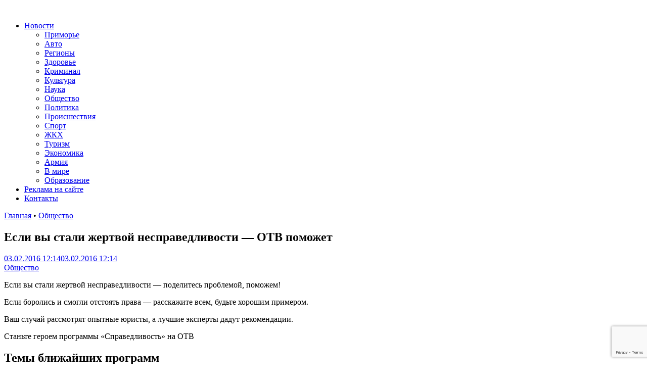

--- FILE ---
content_type: text/html; charset=UTF-8
request_url: https://otvprim.ru/news/news_society/imported_obshtestvo__61719_2016_02_03
body_size: 66813
content:
<!DOCTYPE html>
<html lang="ru-RU" xmlns:og="http://opengraphprotocol.org/schema/" xmlns:fb="http://www.facebook.com/2008/fbml" prefix="og: https://ogp.me/ns#">
<head>
    <meta charset="UTF-8">
    <meta name="viewport" content="width=device-width, initial-scale=1">
    <link rel="profile" href="http://gmpg.org/xfn/11">
    <link rel="pingback" href="https://otvprim.ru/xmlrpc.php">
    
<!-- SEO от Rank Math - https://rankmath.com/ -->
<title>Если вы стали жертвой несправедливости - ОТВ поможет - ОТВПрим</title>
<meta name="description" content="Если вы стали жертвой несправедливости - ОТВ поможет - свежие новости, последние события от ОТВПрим. Только актуальная информация по теме Общество"/>
<meta name="robots" content="follow, index, max-snippet:-1, max-video-preview:-1, max-image-preview:large"/>
<link rel="canonical" href="https://otvprim.ru/news/news_society/imported_obshtestvo__61719_2016_02_03" />
<meta property="og:locale" content="ru_RU" />
<meta property="og:type" content="article" />
<meta property="og:title" content="Если вы стали жертвой несправедливости - ОТВ поможет - ОТВПрим" />
<meta property="og:description" content="Если вы стали жертвой несправедливости - ОТВ поможет - свежие новости, последние события от ОТВПрим. Только актуальная информация по теме Общество" />
<meta property="og:url" content="https://otvprim.ru/news/news_society/imported_obshtestvo__61719_2016_02_03" />
<meta property="article:section" content="Общество" />
<meta property="og:updated_time" content="2021-03-24T01:49:57+10:00" />
<meta property="article:published_time" content="2016-02-03T12:14:00+10:00" />
<meta property="article:modified_time" content="2021-03-24T01:49:57+10:00" />
<meta name="twitter:card" content="summary_large_image" />
<meta name="twitter:title" content="Если вы стали жертвой несправедливости - ОТВ поможет - ОТВПрим" />
<meta name="twitter:description" content="Если вы стали жертвой несправедливости - ОТВ поможет - свежие новости, последние события от ОТВПрим. Только актуальная информация по теме Общество" />
<meta name="twitter:label1" content="Автор" />
<meta name="twitter:data1" content="Автор" />
<meta name="twitter:label2" content="Время чтения" />
<meta name="twitter:data2" content="Меньше минуты" />
<script type="application/ld+json" class="rank-math-schema">{"@context":"https://schema.org","@graph":[{"@type":"Place","@id":"https://otvprim.ru/#place","address":{"@type":"PostalAddress","streetAddress":"\u0443\u043b.\u0421\u043e\u0432\u0435\u0442\u0441\u043a\u0430\u044f, 46.","addressLocality":"\u0433. \u0412\u043b\u0430\u0434\u0438\u0432\u043e\u0441\u0442\u043e\u043a","postalCode":"690001"}},{"@type":["NewsMediaOrganization","Organization"],"@id":"https://otvprim.ru/#organization","name":"\u041e\u0422\u0412\u041f\u0440\u0438\u043c","url":"https://otvprim.ru","email":"info@otvprim.ru","address":{"@type":"PostalAddress","streetAddress":"\u0443\u043b.\u0421\u043e\u0432\u0435\u0442\u0441\u043a\u0430\u044f, 46.","addressLocality":"\u0433. \u0412\u043b\u0430\u0434\u0438\u0432\u043e\u0441\u0442\u043e\u043a","postalCode":"690001"},"location":{"@id":"https://otvprim.ru/#place"}},{"@type":"WebSite","@id":"https://otvprim.ru/#website","url":"https://otvprim.ru","name":"\u041e\u0422\u0412\u041f\u0440\u0438\u043c","publisher":{"@id":"https://otvprim.ru/#organization"},"inLanguage":"ru-RU"},{"@type":"BreadcrumbList","@id":"https://otvprim.ru/news/news_society/imported_obshtestvo__61719_2016_02_03#breadcrumb","itemListElement":[{"@type":"ListItem","position":"1","item":{"@id":"https://otvprim.ru","name":"\u0413\u043b\u0430\u0432\u043d\u0430\u044f"}},{"@type":"ListItem","position":"2","item":{"@id":"https://otvprim.ru/category/news/news_society","name":"\u041e\u0431\u0449\u0435\u0441\u0442\u0432\u043e"}},{"@type":"ListItem","position":"3","item":{"@id":"https://otvprim.ru/news/news_society/imported_obshtestvo__61719_2016_02_03","name":"\u0415\u0441\u043b\u0438 \u0432\u044b \u0441\u0442\u0430\u043b\u0438 \u0436\u0435\u0440\u0442\u0432\u043e\u0439 \u043d\u0435\u0441\u043f\u0440\u0430\u0432\u0435\u0434\u043b\u0438\u0432\u043e\u0441\u0442\u0438 &#8212; \u041e\u0422\u0412 \u043f\u043e\u043c\u043e\u0436\u0435\u0442"}}]},{"@type":"WebPage","@id":"https://otvprim.ru/news/news_society/imported_obshtestvo__61719_2016_02_03#webpage","url":"https://otvprim.ru/news/news_society/imported_obshtestvo__61719_2016_02_03","name":"\u0415\u0441\u043b\u0438 \u0432\u044b \u0441\u0442\u0430\u043b\u0438 \u0436\u0435\u0440\u0442\u0432\u043e\u0439 \u043d\u0435\u0441\u043f\u0440\u0430\u0432\u0435\u0434\u043b\u0438\u0432\u043e\u0441\u0442\u0438 - \u041e\u0422\u0412 \u043f\u043e\u043c\u043e\u0436\u0435\u0442 - \u041e\u0422\u0412\u041f\u0440\u0438\u043c","datePublished":"2016-02-03T12:14:00+10:00","dateModified":"2021-03-24T01:49:57+10:00","isPartOf":{"@id":"https://otvprim.ru/#website"},"inLanguage":"ru-RU","breadcrumb":{"@id":"https://otvprim.ru/news/news_society/imported_obshtestvo__61719_2016_02_03#breadcrumb"}},{"@type":"Person","@id":"https://otvprim.ru/author/author","name":"\u0410\u0432\u0442\u043e\u0440","url":"https://otvprim.ru/author/author","image":{"@type":"ImageObject","@id":"https://secure.gravatar.com/avatar/007cbfff3d13b8ca9f87556fdc572d67?s=96&amp;d=mm&amp;r=g","url":"https://secure.gravatar.com/avatar/007cbfff3d13b8ca9f87556fdc572d67?s=96&amp;d=mm&amp;r=g","caption":"\u0410\u0432\u0442\u043e\u0440","inLanguage":"ru-RU"},"worksFor":{"@id":"https://otvprim.ru/#organization"}},{"@type":"NewsArticle","headline":"\u0415\u0441\u043b\u0438 \u0432\u044b \u0441\u0442\u0430\u043b\u0438 \u0436\u0435\u0440\u0442\u0432\u043e\u0439 \u043d\u0435\u0441\u043f\u0440\u0430\u0432\u0435\u0434\u043b\u0438\u0432\u043e\u0441\u0442\u0438 - \u041e\u0422\u0412 \u043f\u043e\u043c\u043e\u0436\u0435\u0442 - \u041e\u0422\u0412\u041f\u0440\u0438\u043c","datePublished":"2016-02-03T12:14:00+10:00","dateModified":"2021-03-24T01:49:57+10:00","articleSection":"\u041e\u0431\u0449\u0435\u0441\u0442\u0432\u043e","author":{"@id":"https://otvprim.ru/author/author","name":"\u0410\u0432\u0442\u043e\u0440"},"publisher":{"@id":"https://otvprim.ru/#organization"},"description":"\u0415\u0441\u043b\u0438 \u0432\u044b \u0441\u0442\u0430\u043b\u0438 \u0436\u0435\u0440\u0442\u0432\u043e\u0439 \u043d\u0435\u0441\u043f\u0440\u0430\u0432\u0435\u0434\u043b\u0438\u0432\u043e\u0441\u0442\u0438 - \u041e\u0422\u0412 \u043f\u043e\u043c\u043e\u0436\u0435\u0442 - \u0441\u0432\u0435\u0436\u0438\u0435 \u043d\u043e\u0432\u043e\u0441\u0442\u0438, \u043f\u043e\u0441\u043b\u0435\u0434\u043d\u0438\u0435 \u0441\u043e\u0431\u044b\u0442\u0438\u044f \u043e\u0442 \u041e\u0422\u0412\u041f\u0440\u0438\u043c. \u0422\u043e\u043b\u044c\u043a\u043e \u0430\u043a\u0442\u0443\u0430\u043b\u044c\u043d\u0430\u044f \u0438\u043d\u0444\u043e\u0440\u043c\u0430\u0446\u0438\u044f \u043f\u043e \u0442\u0435\u043c\u0435 \u041e\u0431\u0449\u0435\u0441\u0442\u0432\u043e","name":"\u0415\u0441\u043b\u0438 \u0432\u044b \u0441\u0442\u0430\u043b\u0438 \u0436\u0435\u0440\u0442\u0432\u043e\u0439 \u043d\u0435\u0441\u043f\u0440\u0430\u0432\u0435\u0434\u043b\u0438\u0432\u043e\u0441\u0442\u0438 - \u041e\u0422\u0412 \u043f\u043e\u043c\u043e\u0436\u0435\u0442 - \u041e\u0422\u0412\u041f\u0440\u0438\u043c","@id":"https://otvprim.ru/news/news_society/imported_obshtestvo__61719_2016_02_03#richSnippet","isPartOf":{"@id":"https://otvprim.ru/news/news_society/imported_obshtestvo__61719_2016_02_03#webpage"},"inLanguage":"ru-RU","mainEntityOfPage":{"@id":"https://otvprim.ru/news/news_society/imported_obshtestvo__61719_2016_02_03#webpage"}}]}</script>
<!-- /Rank Math WordPress SEO плагин -->

<link rel='dns-prefetch' href='//stats.wp.com' />
<link rel="alternate" type="application/rss+xml" title=" &raquo; Лента" href="https://otvprim.ru/feed" />
<meta property="og:title" content="Если вы стали жертвой несправедливости &#8212; ОТВ поможет"/>
<meta property="og:type" content="article"/>
<meta property="og:url" content="https://otvprim.ru/news/news_society/imported_obshtestvo__61719_2016_02_03"/>
<meta property="og:site_name" content="Новостной портал: новости Приморского Края / Дальнего Востока / России" /><script type="text/javascript">
/* <![CDATA[ */
window._wpemojiSettings = {"baseUrl":"https:\/\/s.w.org\/images\/core\/emoji\/15.0.3\/72x72\/","ext":".png","svgUrl":"https:\/\/s.w.org\/images\/core\/emoji\/15.0.3\/svg\/","svgExt":".svg","source":{"concatemoji":"https:\/\/otvprim.ru\/wp-includes\/js\/wp-emoji-release.min.js?ver=6.6.4"}};
/*! This file is auto-generated */
!function(i,n){var o,s,e;function c(e){try{var t={supportTests:e,timestamp:(new Date).valueOf()};sessionStorage.setItem(o,JSON.stringify(t))}catch(e){}}function p(e,t,n){e.clearRect(0,0,e.canvas.width,e.canvas.height),e.fillText(t,0,0);var t=new Uint32Array(e.getImageData(0,0,e.canvas.width,e.canvas.height).data),r=(e.clearRect(0,0,e.canvas.width,e.canvas.height),e.fillText(n,0,0),new Uint32Array(e.getImageData(0,0,e.canvas.width,e.canvas.height).data));return t.every(function(e,t){return e===r[t]})}function u(e,t,n){switch(t){case"flag":return n(e,"\ud83c\udff3\ufe0f\u200d\u26a7\ufe0f","\ud83c\udff3\ufe0f\u200b\u26a7\ufe0f")?!1:!n(e,"\ud83c\uddfa\ud83c\uddf3","\ud83c\uddfa\u200b\ud83c\uddf3")&&!n(e,"\ud83c\udff4\udb40\udc67\udb40\udc62\udb40\udc65\udb40\udc6e\udb40\udc67\udb40\udc7f","\ud83c\udff4\u200b\udb40\udc67\u200b\udb40\udc62\u200b\udb40\udc65\u200b\udb40\udc6e\u200b\udb40\udc67\u200b\udb40\udc7f");case"emoji":return!n(e,"\ud83d\udc26\u200d\u2b1b","\ud83d\udc26\u200b\u2b1b")}return!1}function f(e,t,n){var r="undefined"!=typeof WorkerGlobalScope&&self instanceof WorkerGlobalScope?new OffscreenCanvas(300,150):i.createElement("canvas"),a=r.getContext("2d",{willReadFrequently:!0}),o=(a.textBaseline="top",a.font="600 32px Arial",{});return e.forEach(function(e){o[e]=t(a,e,n)}),o}function t(e){var t=i.createElement("script");t.src=e,t.defer=!0,i.head.appendChild(t)}"undefined"!=typeof Promise&&(o="wpEmojiSettingsSupports",s=["flag","emoji"],n.supports={everything:!0,everythingExceptFlag:!0},e=new Promise(function(e){i.addEventListener("DOMContentLoaded",e,{once:!0})}),new Promise(function(t){var n=function(){try{var e=JSON.parse(sessionStorage.getItem(o));if("object"==typeof e&&"number"==typeof e.timestamp&&(new Date).valueOf()<e.timestamp+604800&&"object"==typeof e.supportTests)return e.supportTests}catch(e){}return null}();if(!n){if("undefined"!=typeof Worker&&"undefined"!=typeof OffscreenCanvas&&"undefined"!=typeof URL&&URL.createObjectURL&&"undefined"!=typeof Blob)try{var e="postMessage("+f.toString()+"("+[JSON.stringify(s),u.toString(),p.toString()].join(",")+"));",r=new Blob([e],{type:"text/javascript"}),a=new Worker(URL.createObjectURL(r),{name:"wpTestEmojiSupports"});return void(a.onmessage=function(e){c(n=e.data),a.terminate(),t(n)})}catch(e){}c(n=f(s,u,p))}t(n)}).then(function(e){for(var t in e)n.supports[t]=e[t],n.supports.everything=n.supports.everything&&n.supports[t],"flag"!==t&&(n.supports.everythingExceptFlag=n.supports.everythingExceptFlag&&n.supports[t]);n.supports.everythingExceptFlag=n.supports.everythingExceptFlag&&!n.supports.flag,n.DOMReady=!1,n.readyCallback=function(){n.DOMReady=!0}}).then(function(){return e}).then(function(){var e;n.supports.everything||(n.readyCallback(),(e=n.source||{}).concatemoji?t(e.concatemoji):e.wpemoji&&e.twemoji&&(t(e.twemoji),t(e.wpemoji)))}))}((window,document),window._wpemojiSettings);
/* ]]> */
</script>
<style id='wp-emoji-styles-inline-css' type='text/css'>

	img.wp-smiley, img.emoji {
		display: inline !important;
		border: none !important;
		box-shadow: none !important;
		height: 1em !important;
		width: 1em !important;
		margin: 0 0.07em !important;
		vertical-align: -0.1em !important;
		background: none !important;
		padding: 0 !important;
	}
</style>
<link rel='stylesheet' id='wp-block-library-css' href='https://otvprim.ru/wp-includes/css/dist/block-library/style.min.css?ver=6.6.4' type='text/css' media='all' />
<style id='wp-block-library-theme-inline-css' type='text/css'>
.wp-block-audio :where(figcaption){color:#555;font-size:13px;text-align:center}.is-dark-theme .wp-block-audio :where(figcaption){color:#ffffffa6}.wp-block-audio{margin:0 0 1em}.wp-block-code{border:1px solid #ccc;border-radius:4px;font-family:Menlo,Consolas,monaco,monospace;padding:.8em 1em}.wp-block-embed :where(figcaption){color:#555;font-size:13px;text-align:center}.is-dark-theme .wp-block-embed :where(figcaption){color:#ffffffa6}.wp-block-embed{margin:0 0 1em}.blocks-gallery-caption{color:#555;font-size:13px;text-align:center}.is-dark-theme .blocks-gallery-caption{color:#ffffffa6}:root :where(.wp-block-image figcaption){color:#555;font-size:13px;text-align:center}.is-dark-theme :root :where(.wp-block-image figcaption){color:#ffffffa6}.wp-block-image{margin:0 0 1em}.wp-block-pullquote{border-bottom:4px solid;border-top:4px solid;color:currentColor;margin-bottom:1.75em}.wp-block-pullquote cite,.wp-block-pullquote footer,.wp-block-pullquote__citation{color:currentColor;font-size:.8125em;font-style:normal;text-transform:uppercase}.wp-block-quote{border-left:.25em solid;margin:0 0 1.75em;padding-left:1em}.wp-block-quote cite,.wp-block-quote footer{color:currentColor;font-size:.8125em;font-style:normal;position:relative}.wp-block-quote.has-text-align-right{border-left:none;border-right:.25em solid;padding-left:0;padding-right:1em}.wp-block-quote.has-text-align-center{border:none;padding-left:0}.wp-block-quote.is-large,.wp-block-quote.is-style-large,.wp-block-quote.is-style-plain{border:none}.wp-block-search .wp-block-search__label{font-weight:700}.wp-block-search__button{border:1px solid #ccc;padding:.375em .625em}:where(.wp-block-group.has-background){padding:1.25em 2.375em}.wp-block-separator.has-css-opacity{opacity:.4}.wp-block-separator{border:none;border-bottom:2px solid;margin-left:auto;margin-right:auto}.wp-block-separator.has-alpha-channel-opacity{opacity:1}.wp-block-separator:not(.is-style-wide):not(.is-style-dots){width:100px}.wp-block-separator.has-background:not(.is-style-dots){border-bottom:none;height:1px}.wp-block-separator.has-background:not(.is-style-wide):not(.is-style-dots){height:2px}.wp-block-table{margin:0 0 1em}.wp-block-table td,.wp-block-table th{word-break:normal}.wp-block-table :where(figcaption){color:#555;font-size:13px;text-align:center}.is-dark-theme .wp-block-table :where(figcaption){color:#ffffffa6}.wp-block-video :where(figcaption){color:#555;font-size:13px;text-align:center}.is-dark-theme .wp-block-video :where(figcaption){color:#ffffffa6}.wp-block-video{margin:0 0 1em}:root :where(.wp-block-template-part.has-background){margin-bottom:0;margin-top:0;padding:1.25em 2.375em}
</style>
<style id='rank-math-toc-block-style-inline-css' type='text/css'>
.wp-block-rank-math-toc-block nav ol{counter-reset:item}.wp-block-rank-math-toc-block nav ol li{display:block}.wp-block-rank-math-toc-block nav ol li:before{content:counters(item, ".") ". ";counter-increment:item}

</style>
<link rel='stylesheet' id='mediaelement-css' href='https://otvprim.ru/wp-includes/js/mediaelement/mediaelementplayer-legacy.min.css?ver=4.2.17' type='text/css' media='all' />
<link rel='stylesheet' id='wp-mediaelement-css' href='https://otvprim.ru/wp-includes/js/mediaelement/wp-mediaelement.min.css?ver=6.6.4' type='text/css' media='all' />
<style id='jetpack-sharing-buttons-style-inline-css' type='text/css'>
.jetpack-sharing-buttons__services-list{display:flex;flex-direction:row;flex-wrap:wrap;gap:0;list-style-type:none;margin:5px;padding:0}.jetpack-sharing-buttons__services-list.has-small-icon-size{font-size:12px}.jetpack-sharing-buttons__services-list.has-normal-icon-size{font-size:16px}.jetpack-sharing-buttons__services-list.has-large-icon-size{font-size:24px}.jetpack-sharing-buttons__services-list.has-huge-icon-size{font-size:36px}@media print{.jetpack-sharing-buttons__services-list{display:none!important}}.editor-styles-wrapper .wp-block-jetpack-sharing-buttons{gap:0;padding-inline-start:0}ul.jetpack-sharing-buttons__services-list.has-background{padding:1.25em 2.375em}
</style>
<link rel='stylesheet' id='rutube-embed-styles-css' href='https://otvprim.ru/wp-content/plugins/rutube-embed/build/style-index.css?ver=1765195830' type='text/css' media='all' />
<style id='classic-theme-styles-inline-css' type='text/css'>
/*! This file is auto-generated */
.wp-block-button__link{color:#fff;background-color:#32373c;border-radius:9999px;box-shadow:none;text-decoration:none;padding:calc(.667em + 2px) calc(1.333em + 2px);font-size:1.125em}.wp-block-file__button{background:#32373c;color:#fff;text-decoration:none}
</style>
<style id='global-styles-inline-css' type='text/css'>
:root{--wp--preset--aspect-ratio--square: 1;--wp--preset--aspect-ratio--4-3: 4/3;--wp--preset--aspect-ratio--3-4: 3/4;--wp--preset--aspect-ratio--3-2: 3/2;--wp--preset--aspect-ratio--2-3: 2/3;--wp--preset--aspect-ratio--16-9: 16/9;--wp--preset--aspect-ratio--9-16: 9/16;--wp--preset--color--black: #000000;--wp--preset--color--cyan-bluish-gray: #abb8c3;--wp--preset--color--white: #ffffff;--wp--preset--color--pale-pink: #f78da7;--wp--preset--color--vivid-red: #cf2e2e;--wp--preset--color--luminous-vivid-orange: #ff6900;--wp--preset--color--luminous-vivid-amber: #fcb900;--wp--preset--color--light-green-cyan: #7bdcb5;--wp--preset--color--vivid-green-cyan: #00d084;--wp--preset--color--pale-cyan-blue: #8ed1fc;--wp--preset--color--vivid-cyan-blue: #0693e3;--wp--preset--color--vivid-purple: #9b51e0;--wp--preset--gradient--vivid-cyan-blue-to-vivid-purple: linear-gradient(135deg,rgba(6,147,227,1) 0%,rgb(155,81,224) 100%);--wp--preset--gradient--light-green-cyan-to-vivid-green-cyan: linear-gradient(135deg,rgb(122,220,180) 0%,rgb(0,208,130) 100%);--wp--preset--gradient--luminous-vivid-amber-to-luminous-vivid-orange: linear-gradient(135deg,rgba(252,185,0,1) 0%,rgba(255,105,0,1) 100%);--wp--preset--gradient--luminous-vivid-orange-to-vivid-red: linear-gradient(135deg,rgba(255,105,0,1) 0%,rgb(207,46,46) 100%);--wp--preset--gradient--very-light-gray-to-cyan-bluish-gray: linear-gradient(135deg,rgb(238,238,238) 0%,rgb(169,184,195) 100%);--wp--preset--gradient--cool-to-warm-spectrum: linear-gradient(135deg,rgb(74,234,220) 0%,rgb(151,120,209) 20%,rgb(207,42,186) 40%,rgb(238,44,130) 60%,rgb(251,105,98) 80%,rgb(254,248,76) 100%);--wp--preset--gradient--blush-light-purple: linear-gradient(135deg,rgb(255,206,236) 0%,rgb(152,150,240) 100%);--wp--preset--gradient--blush-bordeaux: linear-gradient(135deg,rgb(254,205,165) 0%,rgb(254,45,45) 50%,rgb(107,0,62) 100%);--wp--preset--gradient--luminous-dusk: linear-gradient(135deg,rgb(255,203,112) 0%,rgb(199,81,192) 50%,rgb(65,88,208) 100%);--wp--preset--gradient--pale-ocean: linear-gradient(135deg,rgb(255,245,203) 0%,rgb(182,227,212) 50%,rgb(51,167,181) 100%);--wp--preset--gradient--electric-grass: linear-gradient(135deg,rgb(202,248,128) 0%,rgb(113,206,126) 100%);--wp--preset--gradient--midnight: linear-gradient(135deg,rgb(2,3,129) 0%,rgb(40,116,252) 100%);--wp--preset--font-size--small: 13px;--wp--preset--font-size--medium: 20px;--wp--preset--font-size--large: 36px;--wp--preset--font-size--x-large: 42px;--wp--preset--spacing--20: 0.44rem;--wp--preset--spacing--30: 0.67rem;--wp--preset--spacing--40: 1rem;--wp--preset--spacing--50: 1.5rem;--wp--preset--spacing--60: 2.25rem;--wp--preset--spacing--70: 3.38rem;--wp--preset--spacing--80: 5.06rem;--wp--preset--shadow--natural: 6px 6px 9px rgba(0, 0, 0, 0.2);--wp--preset--shadow--deep: 12px 12px 50px rgba(0, 0, 0, 0.4);--wp--preset--shadow--sharp: 6px 6px 0px rgba(0, 0, 0, 0.2);--wp--preset--shadow--outlined: 6px 6px 0px -3px rgba(255, 255, 255, 1), 6px 6px rgba(0, 0, 0, 1);--wp--preset--shadow--crisp: 6px 6px 0px rgba(0, 0, 0, 1);}:where(.is-layout-flex){gap: 0.5em;}:where(.is-layout-grid){gap: 0.5em;}body .is-layout-flex{display: flex;}.is-layout-flex{flex-wrap: wrap;align-items: center;}.is-layout-flex > :is(*, div){margin: 0;}body .is-layout-grid{display: grid;}.is-layout-grid > :is(*, div){margin: 0;}:where(.wp-block-columns.is-layout-flex){gap: 2em;}:where(.wp-block-columns.is-layout-grid){gap: 2em;}:where(.wp-block-post-template.is-layout-flex){gap: 1.25em;}:where(.wp-block-post-template.is-layout-grid){gap: 1.25em;}.has-black-color{color: var(--wp--preset--color--black) !important;}.has-cyan-bluish-gray-color{color: var(--wp--preset--color--cyan-bluish-gray) !important;}.has-white-color{color: var(--wp--preset--color--white) !important;}.has-pale-pink-color{color: var(--wp--preset--color--pale-pink) !important;}.has-vivid-red-color{color: var(--wp--preset--color--vivid-red) !important;}.has-luminous-vivid-orange-color{color: var(--wp--preset--color--luminous-vivid-orange) !important;}.has-luminous-vivid-amber-color{color: var(--wp--preset--color--luminous-vivid-amber) !important;}.has-light-green-cyan-color{color: var(--wp--preset--color--light-green-cyan) !important;}.has-vivid-green-cyan-color{color: var(--wp--preset--color--vivid-green-cyan) !important;}.has-pale-cyan-blue-color{color: var(--wp--preset--color--pale-cyan-blue) !important;}.has-vivid-cyan-blue-color{color: var(--wp--preset--color--vivid-cyan-blue) !important;}.has-vivid-purple-color{color: var(--wp--preset--color--vivid-purple) !important;}.has-black-background-color{background-color: var(--wp--preset--color--black) !important;}.has-cyan-bluish-gray-background-color{background-color: var(--wp--preset--color--cyan-bluish-gray) !important;}.has-white-background-color{background-color: var(--wp--preset--color--white) !important;}.has-pale-pink-background-color{background-color: var(--wp--preset--color--pale-pink) !important;}.has-vivid-red-background-color{background-color: var(--wp--preset--color--vivid-red) !important;}.has-luminous-vivid-orange-background-color{background-color: var(--wp--preset--color--luminous-vivid-orange) !important;}.has-luminous-vivid-amber-background-color{background-color: var(--wp--preset--color--luminous-vivid-amber) !important;}.has-light-green-cyan-background-color{background-color: var(--wp--preset--color--light-green-cyan) !important;}.has-vivid-green-cyan-background-color{background-color: var(--wp--preset--color--vivid-green-cyan) !important;}.has-pale-cyan-blue-background-color{background-color: var(--wp--preset--color--pale-cyan-blue) !important;}.has-vivid-cyan-blue-background-color{background-color: var(--wp--preset--color--vivid-cyan-blue) !important;}.has-vivid-purple-background-color{background-color: var(--wp--preset--color--vivid-purple) !important;}.has-black-border-color{border-color: var(--wp--preset--color--black) !important;}.has-cyan-bluish-gray-border-color{border-color: var(--wp--preset--color--cyan-bluish-gray) !important;}.has-white-border-color{border-color: var(--wp--preset--color--white) !important;}.has-pale-pink-border-color{border-color: var(--wp--preset--color--pale-pink) !important;}.has-vivid-red-border-color{border-color: var(--wp--preset--color--vivid-red) !important;}.has-luminous-vivid-orange-border-color{border-color: var(--wp--preset--color--luminous-vivid-orange) !important;}.has-luminous-vivid-amber-border-color{border-color: var(--wp--preset--color--luminous-vivid-amber) !important;}.has-light-green-cyan-border-color{border-color: var(--wp--preset--color--light-green-cyan) !important;}.has-vivid-green-cyan-border-color{border-color: var(--wp--preset--color--vivid-green-cyan) !important;}.has-pale-cyan-blue-border-color{border-color: var(--wp--preset--color--pale-cyan-blue) !important;}.has-vivid-cyan-blue-border-color{border-color: var(--wp--preset--color--vivid-cyan-blue) !important;}.has-vivid-purple-border-color{border-color: var(--wp--preset--color--vivid-purple) !important;}.has-vivid-cyan-blue-to-vivid-purple-gradient-background{background: var(--wp--preset--gradient--vivid-cyan-blue-to-vivid-purple) !important;}.has-light-green-cyan-to-vivid-green-cyan-gradient-background{background: var(--wp--preset--gradient--light-green-cyan-to-vivid-green-cyan) !important;}.has-luminous-vivid-amber-to-luminous-vivid-orange-gradient-background{background: var(--wp--preset--gradient--luminous-vivid-amber-to-luminous-vivid-orange) !important;}.has-luminous-vivid-orange-to-vivid-red-gradient-background{background: var(--wp--preset--gradient--luminous-vivid-orange-to-vivid-red) !important;}.has-very-light-gray-to-cyan-bluish-gray-gradient-background{background: var(--wp--preset--gradient--very-light-gray-to-cyan-bluish-gray) !important;}.has-cool-to-warm-spectrum-gradient-background{background: var(--wp--preset--gradient--cool-to-warm-spectrum) !important;}.has-blush-light-purple-gradient-background{background: var(--wp--preset--gradient--blush-light-purple) !important;}.has-blush-bordeaux-gradient-background{background: var(--wp--preset--gradient--blush-bordeaux) !important;}.has-luminous-dusk-gradient-background{background: var(--wp--preset--gradient--luminous-dusk) !important;}.has-pale-ocean-gradient-background{background: var(--wp--preset--gradient--pale-ocean) !important;}.has-electric-grass-gradient-background{background: var(--wp--preset--gradient--electric-grass) !important;}.has-midnight-gradient-background{background: var(--wp--preset--gradient--midnight) !important;}.has-small-font-size{font-size: var(--wp--preset--font-size--small) !important;}.has-medium-font-size{font-size: var(--wp--preset--font-size--medium) !important;}.has-large-font-size{font-size: var(--wp--preset--font-size--large) !important;}.has-x-large-font-size{font-size: var(--wp--preset--font-size--x-large) !important;}
:where(.wp-block-post-template.is-layout-flex){gap: 1.25em;}:where(.wp-block-post-template.is-layout-grid){gap: 1.25em;}
:where(.wp-block-columns.is-layout-flex){gap: 2em;}:where(.wp-block-columns.is-layout-grid){gap: 2em;}
:root :where(.wp-block-pullquote){font-size: 1.5em;line-height: 1.6;}
</style>
<link rel='stylesheet' id='contact-form-7-css' href='https://otvprim.ru/wp-content/plugins/contact-form-7/includes/css/styles.css?ver=5.9.8' type='text/css' media='all' />
<link rel='stylesheet' id='likely-style-css' href='https://otvprim.ru/wp-content/plugins/likely/likely.css?ver=6.6.4' type='text/css' media='all' />
<link rel='stylesheet' id='wp-polls-css' href='https://otvprim.ru/wp-content/plugins/wp-polls/polls-css.css?ver=2.77.2' type='text/css' media='all' />
<style id='wp-polls-inline-css' type='text/css'>
.wp-polls .pollbar {
	margin: 1px;
	font-size: 8px;
	line-height: 10px;
	height: 10px;
	background: #2cb2bc;
	border: 1px solid #2cb2bc;
}

</style>
<link rel='stylesheet' id='bootstrap.css-css' href='https://otvprim.ru/wp-content/themes/otvprim.ru/css/bootstrap.min.css?ver=all' type='text/css' media='all' />
<link rel='stylesheet' id='font-awesome-css' href='https://otvprim.ru/wp-content/themes/otvprim.ru/css/font-awesome.min.css?ver=6.6.4' type='text/css' media='all' />
<link rel='stylesheet' id='awaken-style-css' href='https://otvprim.ru/wp-content/themes/otvprim.ru/style.css?ver=1730277398' type='text/css' media='all' />
<link rel='stylesheet' id='awaken-font-awesome-css' href='https://otvprim.ru/wp-content/themes/awaken/css/font-awesome.min.css?ver=4.4.0' type='text/css' media='all' />
<link rel='stylesheet' id='awaken-fonts-css' href='https://otvprim.ru/wp-content/themes/awaken/css/fonts.css' type='text/css' media='all' />
<link rel='stylesheet' id='recent-posts-widget-with-thumbnails-public-style-css' href='https://otvprim.ru/wp-content/plugins/recent-posts-widget-with-thumbnails/public.css?ver=7.1.1' type='text/css' media='all' />
<script type="text/javascript" src="https://otvprim.ru/wp-includes/js/jquery/jquery.min.js?ver=3.7.1" id="jquery-core-js"></script>
<script type="text/javascript" src="https://otvprim.ru/wp-includes/js/jquery/jquery-migrate.min.js?ver=3.4.1" id="jquery-migrate-js"></script>
<script type="text/javascript" src="https://otvprim.ru/wp-content/plugins/likely/likely.js?ver=6.6.4" id="likely-script-js"></script>
<!--[if lt IE 9]>
<script type="text/javascript" src="https://otvprim.ru/wp-content/themes/awaken/js/respond.min.js?ver=6.6.4" id="respond-js"></script>
<![endif]-->
<!--[if lt IE 9]>
<script type="text/javascript" src="https://otvprim.ru/wp-content/themes/awaken/js/html5shiv.js?ver=6.6.4" id="html5shiv-js"></script>
<![endif]-->
<link rel="https://api.w.org/" href="https://otvprim.ru/wp-json/" /><link rel="alternate" title="JSON" type="application/json" href="https://otvprim.ru/wp-json/wp/v2/posts/61719" /><link rel="EditURI" type="application/rsd+xml" title="RSD" href="https://otvprim.ru/xmlrpc.php?rsd" />
<meta name="generator" content="WordPress 6.6.4" />
<link rel='shortlink' href='https://otvprim.ru/?p=61719' />
<link rel="alternate" title="oEmbed (JSON)" type="application/json+oembed" href="https://otvprim.ru/wp-json/oembed/1.0/embed?url=https%3A%2F%2Fotvprim.ru%2Fnews%2Fnews_society%2Fimported_obshtestvo__61719_2016_02_03" />
<link rel="alternate" title="oEmbed (XML)" type="text/xml+oembed" href="https://otvprim.ru/wp-json/oembed/1.0/embed?url=https%3A%2F%2Fotvprim.ru%2Fnews%2Fnews_society%2Fimported_obshtestvo__61719_2016_02_03&#038;format=xml" />

	<script type="text/javascript">
	    var ajaxurl = 'https://otvprim.ru/wp-admin/admin-ajax.php';
	</script>

	<style type="text/css">
		.ajax-calendar{
			position:relative;
		}

		#ajax_ac_widget th {
		background: none repeat scroll 0 0 #2cb2bc;
		color: #FFFFFF;
		font-weight: normal;
		padding: 5px 1px;
		text-align: center;
		 font-size: 16px;
		}
		#ajax_ac_widget {
			padding: 5px;
		}
		
		#ajax_ac_widget td {
			border: 1px solid #CCCCCC;
			text-align: center;
		}
		
		#my-calendar a {
			background: none repeat scroll 0 0 #008000;
			color: #FFFFFF;
			display: block;
			padding: 6px 0;
			width: 100% !important;
		}
		#my-calendar{
			width:100%;
		}
		
		
		#my_calender span {
			display: block;
			padding: 6px 0;
			width: 100% !important;
		}
		
		#today a,#today span {
			   background: none repeat scroll 0 0 #2cb2bc !important;
			color: #FFFFFF;
		}
		#ajax_ac_widget #my_year {
			float: right;
		}
		.select_ca #my_month {
			float: left;
		}

	</style>
		<style>img#wpstats{display:none}</style>
		<style>article{
     font-size: 16px;
}</style><link rel="icon" href="https://otvprim.ru/wp-content/uploads/2019/06/cropped-logo_otv_cyr-32x32.png" sizes="32x32" />
<link rel="icon" href="https://otvprim.ru/wp-content/uploads/2019/06/cropped-logo_otv_cyr-192x192.png" sizes="192x192" />
<link rel="apple-touch-icon" href="https://otvprim.ru/wp-content/uploads/2019/06/cropped-logo_otv_cyr-180x180.png" />
<meta name="msapplication-TileImage" content="https://otvprim.ru/wp-content/uploads/2019/06/cropped-logo_otv_cyr-270x270.png" />

	<link href="https://fonts.googleapis.com/css2?family=Open+Sans:ital,wght@0,400;0,600;0,700;1,400&display=swap" rel="stylesheet">
</head>

<body class="post-template-default single single-post postid-61719 single-format-standard wp-embed-responsive group-blog">
<div id="page" class="hfeed site">
	<header id="masthead" class="site-header">
        <div class="top-nav">
            <div class="container">
                <div class="row align-items-center">
                    <div class="col-4 col-sm-7 col-md-8">
                        <div class="logo-container">
                            <div class="site-logo">
                                <a href="https://otvprim.ru/" rel="home">
                                    <img src="/wp-content/themes/otvprim.ru/images/logo.png" alt="" />
                                </a>
                            </div>
                            <nav id="top-navigation" class="top-navigation" role="navigation">
                                <div class="menu-top-container"><ul id="menu-top" class="menu"><li id="menu-item-74642" class="menu-item menu-item-type-taxonomy menu-item-object-category current-post-ancestor menu-item-has-children menu-item-74642"><a href="https://otvprim.ru/category/news">Новости</a>
<ul class="sub-menu">
	<li id="menu-item-74889" class="menu-item menu-item-type-taxonomy menu-item-object-category menu-item-74889"><a href="https://otvprim.ru/category/news/primore">Приморье</a></li>
	<li id="menu-item-74888" class="menu-item menu-item-type-taxonomy menu-item-object-category menu-item-74888"><a href="https://otvprim.ru/category/news/avto">Авто</a></li>
	<li id="menu-item-74890" class="menu-item menu-item-type-taxonomy menu-item-object-category menu-item-74890"><a href="https://otvprim.ru/category/news/regiony">Регионы</a></li>
	<li id="menu-item-74644" class="menu-item menu-item-type-taxonomy menu-item-object-category menu-item-74644"><a href="https://otvprim.ru/category/news/news_health">Здоровье</a></li>
	<li id="menu-item-74645" class="menu-item menu-item-type-taxonomy menu-item-object-category menu-item-74645"><a href="https://otvprim.ru/category/news/news_crime">Криминал</a></li>
	<li id="menu-item-74646" class="menu-item menu-item-type-taxonomy menu-item-object-category menu-item-74646"><a href="https://otvprim.ru/category/news/news_crime-news">Культура</a></li>
	<li id="menu-item-74647" class="menu-item menu-item-type-taxonomy menu-item-object-category menu-item-74647"><a href="https://otvprim.ru/category/news/news_science">Наука</a></li>
	<li id="menu-item-74648" class="menu-item menu-item-type-taxonomy menu-item-object-category current-post-ancestor current-menu-parent current-post-parent menu-item-74648"><a href="https://otvprim.ru/category/news/news_society">Общество</a></li>
	<li id="menu-item-74649" class="menu-item menu-item-type-taxonomy menu-item-object-category menu-item-74649"><a href="https://otvprim.ru/category/news/news_politics">Политика</a></li>
	<li id="menu-item-74650" class="menu-item menu-item-type-taxonomy menu-item-object-category menu-item-74650"><a href="https://otvprim.ru/category/news/news_incident">Происшествия</a></li>
	<li id="menu-item-74651" class="menu-item menu-item-type-taxonomy menu-item-object-category menu-item-74651"><a href="https://otvprim.ru/category/news/news_sport">Спорт</a></li>
	<li id="menu-item-74643" class="menu-item menu-item-type-taxonomy menu-item-object-category menu-item-74643"><a href="https://otvprim.ru/category/news/news_communal_services">ЖКХ</a></li>
	<li id="menu-item-74652" class="menu-item menu-item-type-taxonomy menu-item-object-category menu-item-74652"><a href="https://otvprim.ru/category/news/news_tourism">Туризм</a></li>
	<li id="menu-item-74653" class="menu-item menu-item-type-taxonomy menu-item-object-category menu-item-74653"><a href="https://otvprim.ru/category/news/news_economics">Экономика</a></li>
	<li id="menu-item-76124" class="menu-item menu-item-type-taxonomy menu-item-object-category menu-item-76124"><a href="https://otvprim.ru/category/news/armiya">Армия</a></li>
	<li id="menu-item-76125" class="menu-item menu-item-type-taxonomy menu-item-object-category menu-item-76125"><a href="https://otvprim.ru/category/news/v-mire">В мире</a></li>
	<li id="menu-item-76126" class="menu-item menu-item-type-taxonomy menu-item-object-category menu-item-76126"><a href="https://otvprim.ru/category/news/obrazovanie">Образование</a></li>
</ul>
</li>
<li id="menu-item-103" class="menu-item menu-item-type-post_type menu-item-object-page menu-item-103"><a href="https://otvprim.ru/reklama-na-sajte">Реклама на сайте</a></li>
<li id="menu-item-88161" class="menu-item menu-item-type-post_type menu-item-object-page menu-item-88161"><a href="https://otvprim.ru/kontakty">Контакты</a></li>
</ul></div>                            </nav>
                            <a href="#" class="navbutton" id="top-nav-button"></a>
                            <div class="responsive-topnav"></div>
                        </div>
                    </div>
                    <div class="col-8 col-sm-5 col-md-4">
                        <div class="asocial-area float-right">
                            <span class="asocial-icon"><a href="https://vk.com/public179887085" target="_blank"><i class="fa fa-vk"></i></a></span>
                            <span class="asocial-icon"><a href="https://ok.ru/group/54949434949832" target="_blank"><i class="fa fa-odnoklassniki"></i></a></span>
                            <span class="asocial-icon"><a href="https://instagram.com/lifedv" target="_blank"><i class="fa fa-instagram"></i></a></span>
                            <span class="asocial-icon"><a href="https://www.facebook.com/groups/263914727875657/" target="_blank"><i class="fa fa-facebook"></i></a></span>
                            <span class="asocial-icon"><a href="https://wa.me/+79990406820" target="_blank"><i class="fa fa-whatsapp"></i></a></span>
                        </div>
                    </div>
                </div><!-- row -->
            </div><!-- .container -->
        </div>
	</header><!-- #masthead -->

	<div id="content" class="site-content">
		<div class="container">
<nav aria-label="breadcrumbs" class="rank-math-breadcrumb"><p><a href="https://otvprim.ru">Главная</a><span class="separator"> &bull; </span><a href="https://otvprim.ru/category/news/news_society">Общество</a></p></nav>    <div class="row single">
                <div class="col-xs-12 col-sm-12 col-md-8">
            <div id="primary" class="content-area">
                <main id="main" class="site-main" role="main">
                                
                    <article id="post-61719" class="post-61719 post type-post status-publish format-standard hentry category-news_society" data-href="https://otvprim.ru/news/news_society/imported_obshtestvo__61719_2016_02_03">
    <header class="single-entry-header">
		<h1 class="single-entry-title entry-title">Если вы стали жертвой несправедливости &#8212; ОТВ поможет</h1>
        <div class="single-entry-meta">
			<div class="posted-on"><a href="https://otvprim.ru/news/news_society/imported_obshtestvo__61719_2016_02_03" rel="bookmark"><time class="entry-date published" datetime="2016-02-03T12:14:00+10:00">03.02.2016 12:14</time><time class="updated" datetime="2021-03-24T01:49:57+10:00">03.02.2016 12:14</time></a></div><div class="categories"><div><a href="https://otvprim.ru/category/news/news_society">Общество</a></div></div> 
        </div><!-- .entry-meta -->
    </header><!-- .entry-header -->
	
	
    <div class="entry-content">
		<p>Если вы стали жертвой несправедливости &#8212; поделитесь проблемой, поможем!</p>
<p>Если боролись и смогли отстоять права &#8212; расскажите всем, будьте хорошим примером.</p>
<p>Ваш случай рассмотрят опытные юристы, а лучшие эксперты дадут рекомендации.</p>
<p>Станьте героем программы &#171;Справедливость&#187; на ОТВ</p>
<h2>Темы ближайших программ</h2>
<p><strong>Торговля некачественными продуктами питания, некачественными готовыми блюдами</strong></p>
<p><strong>Офисы, магазины, салоны, питейные заведения в жилых домах</strong></p>
<p><strong>Нелегальные парковки</strong></p>
<p>Электронный адрес программы <a href="/cdn-cgi/l/email-protection" class="__cf_email__" data-cfemail="097a797b687f6c6d65607f667a7d49667d7f797b6064277b7c">[email&nbsp;protected]</a></p>
<div class='likely likely-big '><div class='facebook' tabindex='0' role='link' aria-label=''></div><div class='twitter' tabindex='0' role='link' data-via='' aria-label=''></div><div class='vkontakte' tabindex='0' role='link' aria-label=''></div><div class='odnoklassniki' tabindex='0' role='link' aria-label=''></div><div class='whatsapp' tabindex='0' role='link' aria-label=''></div><div class='telegram' tabindex='0' role='link' data-text='' aria-label=''></div></div>		    </div><!-- .entry-content -->

    <footer class="single-entry-footer">
		<div class="categorized-under">Категории:</div><div class="awaken-category-list"><a href="https://otvprim.ru/category/news/news_society" rel="category tag">Общество</a></div><div class="clearfix"></div>
    </footer><!-- .entry-footer -->
</article><!-- #post-## -->

                    	<nav class="navigation post-navigation" role="navigation">
		<h2 class="screen-reader-text">Навигация</h2>
		<div class="nav-links">
			<div class="nav-previous"><a href="https://otvprim.ru/news/news_incident/imported_Proisshestviya__38106_2016_02_03" rel="prev">На проспекте Красного Знамени не разошлись два авто</a></div><div class="nav-next"><a href="https://otvprim.ru/news/news_health/imported_Zdorovye__924_2016_02_03" rel="next">Врачи Приморья приглашают пройти диагностику онкологических заболеваний</a></div>		</div><!-- .nav-links -->
	</nav><!-- .navigation -->
	<style>
	.navigation.post-navigation{
		display: none;
	}
</style>

                    
                                                </main><!-- #main -->
            </div><!-- #primary -->
        </div><!-- .bootstrap cols -->
        <div class="col-xs-12 col-sm-6 col-md-4">
            
<div id="secondary" class="main-widget-area" role="complementary">
	<aside id="recent-posts-widget-with-thumbnails-2" class="widget recent-posts-widget-with-thumbnails">
<div id="rpwwt-recent-posts-widget-with-thumbnails-2" class="rpwwt-widget">
<div class="widget-title-container"><h3 class="widget-title">В мире</h3></div>
	<ul>
		<li><a href="https://otvprim.ru/news/google-goodbye-v-dekabre-budut-vvedeny-novye-sanktsii-protiv-rossii_2024_12_13"><img width="225" height="300" src="https://otvprim.ru/wp-content/themes/otvprim.ru/watermark.php?src=/wp-content/uploads/2024/12/WhatsApp-Image-2024-12-13-at-09.59.40-225x300.jpeg" class="attachment-medium size-medium wp-post-image" alt="" decoding="async" loading="lazy" srcset="https://otvprim.ru/wp-content/themes/otvprim.ru/watermark.php?src=/wp-content/uploads/2024/12/WhatsApp-Image-2024-12-13-at-09.59.40-225x300.jpeg 225w, https://otvprim.ru/wp-content/themes/otvprim.ru/watermark.php?src=/wp-content/uploads/2024/12/WhatsApp-Image-2024-12-13-at-09.59.40-768x1024.jpeg 768w, https://otvprim.ru/wp-content/themes/otvprim.ru/watermark.php?src=/wp-content/uploads/2024/12/WhatsApp-Image-2024-12-13-at-09.59.40-1152x1536.jpeg 1152w, https://otvprim.ru/wp-content/themes/otvprim.ru/watermark.php?src=/wp-content/uploads/2024/12/WhatsApp-Image-2024-12-13-at-09.59.40.jpeg 1200w" sizes="(max-width: 225px) 100vw, 225px" /><span class="rpwwt-post-title">Google Goodbye : в декабре будут введены новые санкции против России</span></a><div class="rpwwt-post-date">13.12.2024</div></li>
		<li><a href="https://otvprim.ru/news/v-mire/uzhe-vtoruyu-rybu-sudnogo-dnya-nashli-v-ssha_2024_11_17"><img width="300" height="225" src="https://otvprim.ru/wp-content/uploads/2024/11/WhatsApp-Image-2024-11-17-at-14.24.26-300x225.jpeg" class="attachment-medium size-medium wp-post-image" alt="" decoding="async" loading="lazy" srcset="https://otvprim.ru/wp-content/uploads/2024/11/WhatsApp-Image-2024-11-17-at-14.24.26-300x225.jpeg 300w, https://otvprim.ru/wp-content/uploads/2024/11/WhatsApp-Image-2024-11-17-at-14.24.26-1024x768.jpeg 1024w, https://otvprim.ru/wp-content/uploads/2024/11/WhatsApp-Image-2024-11-17-at-14.24.26-768x576.jpeg 768w, https://otvprim.ru/wp-content/uploads/2024/11/WhatsApp-Image-2024-11-17-at-14.24.26.jpeg 1280w" sizes="(max-width: 300px) 100vw, 300px" /><span class="rpwwt-post-title">Уже вторую &#171;рыбу судного дня&#187; нашли в США</span></a><div class="rpwwt-post-date">17.11.2024</div></li>
		<li><a href="https://otvprim.ru/news/aeroflot-vozobnovlyaet-polyoty-na-populyarnyj-zagranichnyj-kurort_2023_05_22"><img width="300" height="225" src="https://otvprim.ru/wp-content/themes/otvprim.ru/watermark.php?src=/wp-content/uploads/2019/08/IMG_4677-300x225.jpg" class="attachment-medium size-medium wp-post-image" alt="" decoding="async" loading="lazy" srcset="https://otvprim.ru/wp-content/themes/otvprim.ru/watermark.php?src=/wp-content/uploads/2019/08/IMG_4677-300x225.jpg 300w, https://otvprim.ru/wp-content/themes/otvprim.ru/watermark.php?src=/wp-content/uploads/2019/08/IMG_4677-768x576.jpg 768w, https://otvprim.ru/wp-content/themes/otvprim.ru/watermark.php?src=/wp-content/uploads/2019/08/IMG_4677-1024x768.jpg 1024w, https://otvprim.ru/wp-content/themes/otvprim.ru/watermark.php?src=/wp-content/uploads/2019/08/IMG_4677.jpg 1280w" sizes="(max-width: 300px) 100vw, 300px" /><span class="rpwwt-post-title">Аэрофлот возобновляет полёты на популярный заграничный курорт</span></a><div class="rpwwt-post-date">22.05.2023</div></li>
	</ul>
</div><!-- .rpwwt-widget -->
</aside><aside id="ajax_ac_widget-3" class="widget widget_ajax_ac_widget"><div class="widget-title-container"><h3 class="widget-title">Архив</h3></div><div id="ajax_ac_widget"><div class="select_ca"><select name="month" id="my_month" ><option value="01">Январь</option><option value="02" selected="selected" >Февраль</option><option value="03">Март</option><option value="04">Апрель</option><option value="05">Май</option><option value="06">Июнь</option><option value="07">Июль</option><option value="08">Август</option><option value="09">Сентябрь</option><option value="10">Октябрь</option><option value="11">Ноябрь</option><option value="12">Декабрь</option></select><select name="Year" id="my_year" ><option value="2026">2026</option></select></div><!--select ca --><div class="clear" style="clear:both; margin-bottom: 5px;"></div><div class="ajax-calendar"><div class="aj-loging" style="left: 49%;position: absolute;top: 50%; display:none"><img src="https://otvprim.ru/wp-content/plugins/ajax-archive-calendar/loading.gif" /></div><div id="my_calender"><table id="my-calendar">
	<thead>
	<tr>
		<th class="Пн" scope="col" title="Понедельник">Пн</th>
		<th class="Вт" scope="col" title="Вторник">Вт</th>
		<th class="Ср" scope="col" title="Среда">Ср</th>
		<th class="Чт" scope="col" title="Четверг">Чт</th>
		<th class="Пт" scope="col" title="Пятница">Пт</th>
		<th class="Сб" scope="col" title="Суббота">Сб</th>
		<th class="Вс" scope="col" title="Воскресенье">Вс</th>
	</tr>
	</thead>

	<tbody>
	<tr><td class="notday"><a class="has-post" href="https://otvprim.ru/2016/02/01" title="В Приморье пойдет под суд подросток, напавший на полицейского, За гибель водолаза в Приморье осудят его работодателя, Официальное опровержение Администрацией Приморского края информации, опубликованной в ряде СМИ, Грозит ли сильнейшее землетрясение Приморью, Научные эксперименты ждут юных исследователей в приморском музее, Турнир «Адмирала Ушакова» стартует в Приморье, Это здорово. Как бороться с депрессией, В Приморье пройдут противопожарные учения, Приморские спортсмены завоевали три «золота» на всероссийских соревнованиях, Счастливая история усыновления из Арсеньева, Автопатруль. Выпуск от 01.02.2016. Часть 2, Автопатруль. Выпуск от 01.02.2016. Часть 1, Турнир по робототехнике собрал во Владивостоке юных конструкторов, На творческие мастер-классы и удивительные эксперименты приглашает детей музей Арсеньева, Оценить работу глав приморцы могут с сегодняшнего дня, Представители Общественной палаты края войдут в проект «Кадровый резерв Губернатора», В Приморье подготовили проект заявки ТОР «Нефтехимический», Контейнер весом в 20 тонн рухнул с высоты в порту Владивостока, Как переоформить дачный участок в собственность, Грузоперевозчики Приморья выразили недовольство на региональном совещании, «Золото» первенства России по пауэрлифтингу завоевала спортсменка из Приморья, WhatsApp продолжает сеять панику среди приморцев, В аварии на Котельникова чудом уцелел ребенок, Первая в 2016 году жеребьевка земли для многодетных состоялась в Находке, «Улов» полиции за неделю составил почти 200 нетрезвых водителей, В Приморье прибыла делегация школьников из КНДР, Один водитель не заметил другого на улице Днепровской, Сергей Сидоренко: создание оптово-распределительного центра в Приморье позволит снизить цену на рыбу, Приморцам рассказали, как переоформить дачный участок, Инвестиционную привлекательность Приморья будут повышать по специальной программе, Кольцо Инструментального завода вновь стало местом сбора невнимательных водителей, Общественная палата Приморья присоединилась к «Кадровому резерву Губернатора», Конгресс рыбаков пройдет в Приморье в конце сентября, Неосторожный обгон закончился аварией на улице Верхнепортовая, Около 1,5 тонн приморского мороженого отправят в Шанхай, Победа и поражение «Адмирала» в матчах очередных домашних игр, Просрочка платежей за свет заметно подорожает, В результате тройного ДТП в районе Дальхимпрома пострадал водитель, Конгресс рыбаков пройдет в Приморье в конце сентября, Власти решают, как сделать рыбу в Приморье дешевле, На Рудневском мосту столкнулись сразу три автомобиля, Уголовное преследование грозит главе Дальнегорского округа, В Лесозаводском городском округе чтят советские традиции, Скользкая дорога и невнимательность привели к аварии на улице Ульяновской, Назначен главный балетмейстер Приморской сцены Мариинского театра, Обновленный цирк Владивостока распахнет свои двери уже через год, Легковой автомобиль сгорел в районе остановки «Академическая», Чужое тело на похоронах: кошмарный случай в сфере ритуальных услуг, Сложные виды заболевания гриппом зафиксированы в Приморье, Иностранного агента разоблачили в Приморье, Оперативная информация на 1 февраля">1</a></td><td class="notday"><a class="has-post" href="https://otvprim.ru/2016/02/02" title="В Приморье увеличены пенсии и ежемесячные денежные выплаты, Полиция ищет свидетелей ДТП, в результате которого женщина-пешеход получила перелом позвоночника, Адмиральским курсом. Выпуск от 02.02.2016. Часть 2, Адмиральским курсом. Выпуск от 02.02.2016. Часть 1, Автопатруль. Выпуск от 02.02.2016. Часть 2, Автопатруль. Выпуск от 02.02.2016. Часть 1, Квадратные метры. И снова двойные квитанции, Гололёд стал причиной аварии на Рудневском мосту, Морское собрание. Крабы на берегу бухты Патрокл &#8212; предсказание цунами?, Перекрёсток улиц Южно-Уральская и Невская вновь стал местом ДТП, В центре внимания. Грозит ли Приморью землетрясение, Студенты в Приморье приступили к изучению морского льда, «Синенький скромный платочек» с корейским акцентом – как дети из КНДР удивили приморцев, &#171;Дядя Стёпа&#187; из театра кукол обучит Правилам дорожного движения, На улице Котельникова сгорел микроавтобус, «Хронограф»: чем запомнилось окончание января в истории Приморья, Василий Усольцев: у проекта ТОР «Большой Камень» большие шансы на успех, Автоледи наехала на пешехода в районе улицы Стрелочная, Власти Приморья помогут муниципалитетам разобраться с недобросовестными работодателями, Декада борьбы против рака стартует в Приморье, Одному из водителей понадобилась скорая помощь в аварии на Маковского, Более 600 приморцев уже оценили работу глав муниципалитетов в новом онлайн-сервисе, На развитие экономики в Приморье направили более 4 миллиардов рублей, Китай намерен перенять опыт приморцев по созданию нацпарка нового типа, Девушку зажало между грузовиком и легковушкой в аварии на Новоивановской, Победители Олимпиады по русскому языку среди школьников Северной Кореи посетили Приморье, На Народном проспекте автоледи не убедилась в безопасности маневра, Азы актерского мастерства показали воспитанникам детского дома в Арсеньеве, Солисты Мариинского театра и Приморской сцены приготовили подарок для поклонников балета, Госпродагентство Приморья увеличило часы работы, Грузовик подрезал внедорожник на улице Авроровская, «Спартак-Приморье» поднялся на седьмое место в турнирной таблице российской суперлиги, В Приморье совершенствуют оказание медпомощи женщинам с эндокринными патологиями, Приморские гонщики показали зрелищные заезды автокросса на багги, Около 5 тысяч мамочек нашли работу через центры занятости Приморья, Водители уверены в своей правоте в ДТП на улице Фирсова, Мужской монастырь в Приморье заявил о готовности включиться в процесс импортозамещения, На улице Маковского в ДТП попал припаркованный автомобиль, &#171;Основы финансовой грамотности&#187; введут в школах со следующего года, Приморские СМИ будут по-новому получать субсидии за помощь людям, Гала-концерт фестиваля &#171;Рождественская звезда&#187; состоялся в Кавалерово, Деятельность нелегального казино пресекли полицейские Уссурийска, Работу глав муниципальных районов и городских округов будут оценивать жители Приморья, Во Владивостоке обнаружен целый микрорайон из домов под номером 57, В Приморье стартовал прием заявок на участие в общественных экспертных советах, Филиалы Госпродагентства откроют во всех крупных населенных пунктах края, В Лесозаводске открыли новый детский сад, Оперативная информация на 2 февраля, &#171;Ледовая школа&#187; начала занятия в бухте Новик, Правительство России утвердило создание ТОР «Большой Камень» в Приморье, В Приморье увеличили производство тепличных овощей">2</a></td><td class="notday"><a class="has-post" href="https://otvprim.ru/2016/02/03" title="СМИ: раненые в Таиланде россияне находятся в критическом состоянии, Во Владивостоке месяц скитается дедушка из Екатеринбурга: сожитель внучки выгнал его на улицу, В центре внимания. Эльмира Глубоковская, Автопатруль. Выпуск от 03.02.2016. Часть 2, Автопатруль. Выпуск от 03.02.2016. Часть 1, Муниципалитеты Приморья научат поднимать рейтинг, Инструмент контрпропаганды применят приморцы в борьбе с экстремизмом, Юных фоторепортеров Приморья готовят в музее Арсеньева, Приморцы могут получить приз за популяризацию рабочих профессий, Муниципалитеты Приморья научат поднимать рейтинг, Записать ребенка в школу приморцы могут за 15 минут, &#171;Левша&#187; из Находки слепила самый маленький пельмень, Контракты на 13,5 миллионов долларов помог заключить приморским бизнесменам Центр развития экспорта, В Партизанске и Партизанском районе открылись отделения «Матерей России», Субсидии теплоснабжающим компаниям будут платить по-новому, В Приморье началась операция «Территория безопасности», Формат молодых. Выпуск 43, Контейнер большегруза пропорол кабину авто на улице Снеговая, Старейшему метеорологу Приморья исполнилось 80 лет, Яндекс внедряет в России систему «Владивосток», Два хабаровчанина развлекались в центре Владивостока стрельбой в воздух, На творческие мастер-классы приглашает музей им. Арсеньева, Профилактику и лечение онкозаболеваний в Приморье обсудят за «круглым» столом, В Приморье создадут Национальный научный центр морской биологии, Представительницы прекрасного пола не поделили дорогу на улице Адмирала Горшкова, Названы основные проекты дорожного строительства в Приморье в 2016 году, Огромная лужа на Хабаровской превращается по утрам в каток для автомобилей, Суд обязал &#171;Приморский кондитер&#187; уплатить штраф за невыполнение требований Роспотребнадзора, Правительство подписало постановление о создании ТОР &#171;Большой Камень&#187;, В районе стадиона «Строитель» столкнулись рейсовый автобус и Mercedes, Врачи Приморья приглашают пройти диагностику онкологических заболеваний, Если вы стали жертвой несправедливости &#8212; ОТВ поможет, На проспекте Красного Знамени не разошлись два авто, Чемпионат России по народному танцу выиграли воспитанники ансамбля «Вдохновение» из Кавалерово, Отсутствие дорожных знаков привело к аварии на улице Тунгусской, Концепция рыбопромышленного комплекса Приморья легла в основу ДВ кластера, «Адмирал» уступил «Словану» в показательной игре, На Бородинской «легковушка» влетела в джип, Более 34 тысяч вакансий предлагают безработным приморцам, Культурная среда в Приморье: показы и ожидания, Соцсети: Виктор и Татьяна Коэны развелись, Более 115 тысяч приморцев пройдут диспансеризацию в 2016 году, На Гоголя столкнулись два автомобиля, В Приморье активизировались мошенники под маской следователей или инспекторов ДПС, В Приморье спорт для инвалидов с каждым годом становится доступней, Около 8 тысяч пожилых приморцев получают помощь на дому, В 2015 году Приморье посетили почти полмиллиона иностранцев, Новый батискаф заступит на дежурство Тихоокеанского флота, Отключения воды ожидаются во Владивостоке сегодня, В 2015 году Приморье посетили почти полмиллиона иностранцев, Оперативная информация на 3 февраля">3</a></td><td class="notday"><a class="has-post" href="https://otvprim.ru/2016/02/04" title="Адмиральским курсом. Выпуск от 04.02.2016, Спортивное Приморье. Выпуск от 04.02.2016, Водитель автобуса порвал пятитысячную купюру, которую дал ему школьник для оплаты проезда, Итоги рабочей поездки Владимира Миклушевского в Кавалеровский район. ФОТОСЮЖЕТ, Дальнегорск претендует на статус ТОРа, Предприниматели Приморья предложили разработать закон о хлебе, Программа по созданию межрайонных полигонов ТБО в Приморье запустят в этом году, Ведущие медучреждения Приморья включаются в борьбу против рака, Библиотеки в Кавалерово оснастят современными компьютерами, На котельных Приморья поддерживается нормативный запас топлива, Автопатруль. Выпуск от 04.02.2016. Часть 2, Автопатруль. Выпуск от 04.02.2016. Часть 1, Студенты и аспиранты Приморья сразятся в знании истории предпринимательства, Вертолеты санавиации Приморья приступили к работе, Завтра в Приморье пройдет очередная жеребьевка «Жилья для российской семьи», В Приморье расширят сеть региональных авиамаршрутов, В Приморье стартовал всероссийский конкурс инноваций, Приморская сцена Мариинского театра представит вечера гала-балета, Январь в Приморье богат на двойни и тройни, Приморский ХК «Адмирал» – дорога к победе. ФОТОРЕПОРТАЖ, В Приморье открыли клуб «Счастье матери», Беременная женщина, нарушив правила движения, спровоцировала ДТП на Пушкинской, В Приморье назревает скандал с банковскими страховками, Водитель вылетел наперерез и стал виновником аварии в районе остановки ТОВМИ, Губернатор Приморья с рабочим визитом отправился в поселок Кавалерово, МФЦ Приморья будут увеличивать количество услуг, Посетителям пришлось входить в магазин, буквально перешагивая через труп сорвавшегося с крыши строителя, В учреждения культуры Приморья приобретут металлоискатели, Город начали активно чистить от снега, Кабину мусоровоза порвало, как бумажный пакет, от столкновения с грузовиком, Акция &#171;Дети Приморья&#187; продолжает работу, Проиндексированы федеральные пособия на детей, Виновник ДТП предпочел покинуть место аварии на Некрасовской, «Экономика»: говорим просто о сложном, В Приморье отберут участников мировой премии Art-Premium People Awards, В районе бухты Горностай в кювет ушел Suzuki Escudo, Владимир Миклушевский вошел в ТОП-20 рейтинга глав регионов в сфере ЖКХ, В Кавалерово начал дежурство первый санитарный вертолет Приморья, Соревнования по зимнему спидвею прошли в Уссурийске, На улице Ладыгина столкнулись два автомобиля, Во Владивостоке подъезды в доме расписывают профессиональные художники, Автомобиль потерял управление и на всем ходу влетел в КПП, В Приморье объекты энергетики готовят к Восточному экономическому форуму, Губернатор Приморья проведет рабочий день в Кавалеровском районе, Клуб «Счастье матери» организован в Приморье, В Приморье стартовал месячник военно-патриотического воспитания, Жители Поднебесной «сходят с ума» от приморского мороженого, Ледовая обстановка в Приморье &#8212; на особом контроле Управления МЧС, Журналисты Приморья внесут предложения по профилактике сиротства в крае, Русская рулетка: от сосулек погибают люди и бьются машины, Жители Приморья скупают в аптеках притововирусные препараты и для лечения, и на всякий случай, Главный Дед Мороз страны расскажет о своих планах в Приморье на пресс-конференции, Приморский «Адмирал» вышел в плей-офф КХЛ">4</a></td><td class="notday"><a class="has-post" href="https://otvprim.ru/2016/02/05" title="Итоги рабочей поездки Владимира Миклушевского в Дальнегорск. ФОТОСЮЖЕТ, C 1 апреля увеличатся акцизы на бензин и дизельное топливо, Смотрите на ОТВ. Сталкер. Почему подростку, изнасиловавшему и убившему девочку из Кировского, не грозит наказание, Тема недели: шахтеры поселка Липовцы окажутся на улице, Депутатский вестник. Выпуск от 05.02.2016, Культурно. Работы художника Серова во Владивостоке можно посмотреть без толчеи, сломанных ног и разбитых дверей, В школе Дальнегорска капитально отремонтируют крышу, Владимир Миклушевский провёл двустороннюю встречу с главой Дальнегорска, Дед Мороз из Великого Устюга будет приезжать в Приморье каждый год, Еще 180 приморских семей записались на жеребьевку дешевых квартир, Филиал ДВФУ в Дальнегорске не закроют, но перепрофилируют, Санитарные вертолёты в Приморье будут летать в 10 раз чаще, Спортобзор, «Социальный патруль» в Приморье спешит на помощь: почти 700 «конфликтных» семей выявили специалисты, Муниципалитеты намерены укрепить дружбу народов Приморья, Вандалы осквернили скульптуру кита в районе Второй речки, Первого тяжёлого пациента отправили на вертолёте санитарной авиации, Автопатруль. Выпуск от 05.02.2016. Часть 2, Автопатруль. Выпуск от 05.02.2016. Часть 1, Из &#171;Кадрового резерва Губернатора&#187; будут назначать глав районов, Дед Мороз из Великого Устюга приехал в столицу Приморья, В двойном ДТП на улице Сахалинская пострадала женщина, К геологоразведке в Приморье намерены привлечь венчурные фонды, Кадровый резерв Губернатора поможет привлечь новых специалистов в муниципалитеты Приморья, Внедорожник сбил пешехода на улице Днепровская, «Матери России» призывают женщин ежегодно обследоваться у маммолога, Ушибы и черепно-мозговую травму получил пешеход в ДТП на Гоголя, Информацию о штрафах за нарушение ПДД приморцы станут получать быстрее, К геологоразведке в Приморье намерены привлечь венчурные фонды, Больнице Дальнегорска передали современный реанимобиль, Прима Мариинского театра впервые выступит на Приморской сцене, Водитель внедорожника винит не зависящие от него обстоятельства в аварии на Нейбута, Ученые Приморья научат школьников клонировать растения и управлять роботами, Вертолеты санавиации в Приморье взяли на борт первых пациентов, В центре внимания. Меню для приморцев, Нетрезвая мать за рулем, везущая ребенка в детский сад, угодила в ДТП, 47 миллионов рублей штрафов взыскала инспекция строительного надзора в Приморье, Адмирал досрочно вышел в плей-офф, обыграв &#171;Медвешчак&#187;, Легковушка влетела под КамАЗ в тройной аварии на объездной дороге Седанка-Патрокл, Таксист выманил у пассажирки более 40 тысяч рублей, Дальнегорск подал заявку на получение статуса ТОРа, КВН-движение придет в школы Приморья, Грузовик повис на подпорной стене, пробив дорожные ограждения, Шахтерам поселка Липовцы грозят увольнением, Легковушка врезалась в дерево на улице Тухачевского, Глыба снега с ТЦ «Гранд» пробила крышу припаркованному авто, Открытый канал: бесхозные электропровода пугают жителей города, Волонтеры из Приморья в канун Нового года помогают друзьям из Поднебесной, Илья Ковалев впервые посетил Красноармейский район как куратор, Граница с Китаем временно закрывается, Инновационные технологии в Приморье получают финансовую поддержку со стороны Сколково, «Адмирал» победой оформил выход в плей-офф, Глава региона поведет рабочий день в Дальнегорске, Обзор прессы: читаем районные газеты, Вопросы профилактики онкологических заболеваний в Приморье обсудили в режиме видеосвязи, Китайская компания намерена построить в Приморье три завода, Напротив Дома пионеров столкнулись два автомобиля, В 2,5 раза сократилось число заявлений от обманутых дольщиков в Приморье, Оперативная информация на 5 февраля">5</a></td><td class="notday"><a class="has-post" href="https://otvprim.ru/2016/02/06" title="Дед Мороз откроет резиденцию в парке федерального значения Приморья, Сталкер. Клевета про вертолеты &#8212; как ее создавали и кто ее заказчик, Сталкер. Почему подростку, изнасиловавшему и убившему девочку из Кировского, не грозит наказание, Шоу «Хочу стать звездой». Выпуск 17, Автопатруль. Дайджест за неделю, В Приморье стартовал хоккейный Кубок адмирала Ушакова, Приморцев приглашают пробежать «Марафон Тоттори», Школьники Приморья прошли квесты про Сталинградскую битву, Приморские пункты пропуска меняют расписание, Второй вертолет санавиации в Приморье приступил к работе">6</a></td><td class="notday"><a class="has-post" href="https://otvprim.ru/2016/02/07" title="Незаконным стояночным бизнесом в Снеговой Пади владеет хозяин-призрак, Настоящая война против точечной застройки развернулась на Эгершельде, Слоны в Приморье попали под раздачу, Цена качества. Как отправить ребенка за границу на языковую практику, В Приморье открылся новый горнолыжный центр">7</a></td>
	</tr>
	<tr>
		<td class="notday"><a class="has-post" href="https://otvprim.ru/2016/02/08" title="СМИ: в правительстве задумались о введении акциза на автомобильные шины, В центре внимания. Проблемы онкологии в Приморье, БК «Спартак-Приморье» обыграл «Рязань» в заключительной игре зимней домашней серии, Более двух тонн наркотиков изъято в Приморье, Это здорово. Криотерапия, Юные корейцы исследовали лабиринты Приморья, 166 единиц техники чистят снег на дорогах Приморья, Представители двух Корей, консулы США и Японии встретили Новый год за праздничным столом, Первый февральский снегопад во Владивостоке и его первые автожертвы, Оценки главам муниципалитетов поставили уже 4 тысячи жителей Приморья, Снегопад во Владивостоке закончится только ночью, Школьникам Арсеньева рассказали о правильном питании, В Приморье прибыл французский режиссер Ален Маратра, Глава региона в ходе рабочей поездки в Кавалерово проинспектировал строительство нового аэровокзала, Пропуск на «Землю леопарда» смогут получить жители Безверхово, Дед Мороз встречает Новый год по-восточному в &#171;Изумрудной долине&#187; в Уссурийске, Ледовый полумарафон бросает вызов самым храбрым участникам, «Спартак-Приморье» обыграл «Рязань», Страны Латинской Америки намерены принять участие в Восточном экономическом форуме, День науки отмечают ученые мужи в Приморье, Поразительно удачливого в азартных играх приморца 2 дня избивали и держали в плену, вымогая деньги, Второй вертолет санавиации передали в пользование Центра медицины катастроф, В горящем доме в Уссурийске обнаружен труп мужчины, В Приморье сиделка обворовала стариков-инвалидов, Без света и тепла живут люди в полуразрушенном доме в Приморье, Эксперты прогнозируют снижение заболеваемости гриппом и ОРВИ в Приморье, Страны Латинской Америки намерены принять участие в Восточном экономическом форуме, Новый центр для горнолыжников &#171;Синяя сопка&#187; открылся в Приморье, Приморские кикбоксеры завоевали 5 медалей на турнире в Якутске, Козлу Тимуру пророчат карьеру политика и выдвигают в депутаты Госдумы, В Приморье создали проектный офис по улучшению инвестклимата, В Приморье создадут единую сеть градостроительной информации, Полеты по краю для приморцев сделают более удобными, Более 100 пунктов приема древесины в Приморье уже работают в системе «Декремент», Труп мужчины обнаружили в канализационном колодце на Бородинской, В Приморье отпраздновали Новый год по-восточному, В Приморье создадут единую сеть градостроительной информации, В аэробусе, летевшем на Дальний Восток, случилось ЧП, На Баляева не разъехались длинномер и легковушка, Автопоезд «Забота» готовится к первой рабочей командировке по Приморью в этом году, Две Тойоты не поделили «Кольцо Запорожской», Оперативная информация на 8 февраля, «Бермудский треугольник» возле стадиона «Строитель» собирает новые жертвы, Новый цирк в Приморье раскрасят в цвета морской волны, Отказ тормозной системы привел к аварии на Светланской, Приморские студенты смогут стажироваться в Сколковском институте, Рейсовый автобус прижался к седану на улице Борисенко, «Паровозик» из трех машин собрала авария в районе Чуркин, На этой неделе Владивосток накроет снег с дождем, Мобильный телефон стал причиной аварии в районе «Зеленого угла»">8</a></td><td class="notday"><a class="has-post" href="https://otvprim.ru/2016/02/09" title="Спортобзор, Видео &#171;покатушек&#187; курсантов в багажнике машины набирает в интернете тысячи просмотров, Законодатели обеспокоены конфликтом современных подростков с книжной культурой, Морское собрание. ТОФ приступил к использованию уникальной спасательной техники, Квадратные метры. Куда уехали лифты, обещанные жителям Владивостока?, Морское собрание. Мартиролог погибших кораблей: всё о крушениях, Поликлиника №1 приглашает приморцев на профилактическое обследование, Женщин Приморья приглашают на Международный форум в Казань, Морское собрание. Почему в розничной торговле резко подорожала рыба?, 9 региональных ситанов проведет в Приморье бизнес-омбудсмен, Женщины Надеждинского района присоединились к движению «Матери России», Недетский хоккей показали юные игроки в турнире за Кубок Ушакова, Weekend в Приморье. Зимняя рыбалка, Молодежи и подросткам в Приморье расскажут все о вреде наркотиков, Жителей Артема кормят тухлым фаршем недобросовестные предприниматели, Футболисты приморского «Луча» начинают второй сбор в Сочи, Второй отбор проектов в программу «Жилье для российской семьи» начинается в Приморье, Приморье отмечает День гражданской авиации, Приморские шахматисты – победители Кубка «Moscow Open-2016», Реставрация здания приморского Эрмитажа начнется летом, В жуткой аварии на Выселковой серьезно пострадала женщина-водитель, Заболеваемость гриппом в Приморье идет на спад, Трамвай и КамАЗ столкнулись в районе Борисенко, Во Владивостоке состоялась церемония возложения венков к памятнику крейсера &#171;Варяг&#187;, Пропавший платежный терминал нашли жители Фокино, Поменять водительское удостоверение приморцы смогут без медкомиссии, На скользкой дороге джип загнал кроссовер в сугроб, «Вольфрам» вышел в лидеры хоккейной Лиги ОТВ, Количество автоугонов в Приморье уменьшилось на 30 процентов, 20 человек спасли из пожара в &#171;пятиэтажке&#187; на улице Добровольского, Приморский край – первый на Дальнем Востоке по открытости бюджета, В Уссурийске перевернулся военный бензовоз, В школах Приморья учат играть в КВН, Приморье занимает второе место в России по производству риса, 7 машин разбилось в тройном ДТП в районе станции «Спутник», В Приморье продолжаются игры чемпионата по любительскому баскетболу, Во Владивостоке открылась выставка художника Владимира Цоя, В День науки сотни детей побывали в стенах институтов ДВО РАН, Коневоду из Лесозаводска не страшен никакой кризис, Приморцам расскажут, как записать ребенка в первый класс, В Приморье на ЭКО приезжают из-за рубежа, Товары местных производителей можно узнать по ярким ценникам, Губернатор Приморья с рабочим визитом посетил Дальнегорск, Новый год по-восточному в Приморье встретили студенты из Поднебесной, Госпродагентство Приморья начинает работу в вечернее время, Книга-руководство по самоубийству стала бестселлером среди подростков, Жительница Приморья отправилась на прогулку до ближайшей мусорки в одном платье и босиком, Оперативная информация на 9 февраля, В Приморье на ЭКО приезжают из-за рубежа, Поздравление Губернатора Приморского края Владимира Миклушевского с Днем гражданской авиации">9</a></td><td class="notday"><a class="has-post" href="https://otvprim.ru/2016/02/10" title="В Охотском море продолжают искать рыболовецкое судно Adex, Застройщика в Приморье оштрафовали на 50 тысяч рублей за отсутствие консервации объекта, Приморские баскетболистки выступят в Лиге Белова, Копытным в Приморье голод не грозит, «Справедливая Россия» требует отменить несправедливые налоги, Константин Шестаков: В Приморье достаточно гостиниц для размещения туристов, Специализированную помощь малыши Приморья смогут получить в роддоме, Тойота Центр Владивосток объявляет специальные условия приобретения ключевых моделей в феврале 2016 года, Более 300 управляющих компаний Приморья получили лицензии в 2015 году, Магазин &#171;Народные кухни&#187;: очередные новинки и масштабная распродажа со скидками до 40%, 125-летие русского композитора Прокофьева отметят в Приморье, Открыт прием заявок на всероссийский конкурс для журналистов «В фокусе – семья», Получить регистрацию в Приморье станет проще, &#171;Ярмарка меха&#187; приглашает приобрести изделия с феноменальными скидками, Находкинский морской торговый порт увеличил объем выгрузки вагонов, В Приморье избран глава Пожарского района, В районе проспекта 100-летия Владивостока торгуют навагой по немыслимой цене, На котельных Приморья достаточно запасов топлива, Юные изобретатели из Приморья взяли половину призовых мест во всероссийском конкурсе инноваций, ХК «Адмирал» готовится к играм за кубок Гагарина, Культурная среда в Приморье: показы и ожидания, Формат молодых. Выпуск 44, Медицинский автопоезд «Забота» прибыл в Пожарский район Приморья, Более тысячи пассажиров воспользовались авиарейсами до Амгу, В центре внимания. Какие сюрпризы от ГИБДД ждут автолюбителей в этом году, В ледовый плен ежедневно попадают десятки машин на улице Черняховского, Более тысячи литров шампанского изъято из незаконного оборота в Приморье, Женщина порезала ножом мужа, узнав, что он насиловал ее дочь, Микроавтобус протаранил барьерное ограждение в районе Садгорода, Российские психологи усовершенствовали портал госуслуг, Отделение организации &#171;Матери России&#187; открыли в Надеждинском районе, Скользкая дорога на федеральной трассе привела к очередной аварии, Парадоксы алкоголизма. 12 шагов к излечению, Полгода в Приморье искали девочку, которую похитила ее бабушка, На Вилкова не поделили дорогу два автомобиля, «Единая Россия» идёт на выборы с принципиально новой тактикой, Автопоезд «Забота» прибыл в Пожарский район, Тяжелое ДТП с участием трех машин произошло на улице Краева, Топовые хореографы России обучат приморцев танцам, Без комментариев. В ожидании весны, &#171;Японец&#187; въехал в &#171;корейца&#187; в районе Баляева, Воздушные шары кружат над Уссурийском, Более 250 многодетных семей Приморья получили бесплатную землю, Медицинский автопоезд «Забота» прибыл в Пожарский район Приморья, Тройная авария на трассе Седанка – Патрокл, Второй отбор проектов в программу «Жилье для российской семьи» начинается в Приморье, Приморцам, лишившимся жилья в годы репрессий, выплатят компенсацию, Реставрация здания приморского Эрмитажа начнется летом, Приморский край: даты и события">10</a></td><td class="notday"><a class="has-post" href="https://otvprim.ru/2016/02/11" title="В Приморье в жилом доме нашли скелет, В ДТП в Паттайе пострадали четверо россиян, в том числе ребенок, Жители Владивостока пойдут под суд за махинации с ремонтом своих квартир, На территории Дальневосточного региона объявлено экстренное предупреждение, Чемпионат и первенство по кудо состоялись во Владивостоке, Паромные рейсы на завтра отменены, Приморские спортсмены с ограниченными возможностями стали участниками Специальной Олимпиады России, Рубрика «Экономика»: говорим просто о сложном, Школа проектов конкурсной площадки &#171;Энергия участия&#187; начала первые занятия, Вокалистка из Приморья выступает в национальном телепроекте «Новая звезда», Владимир Миклушевский предложил привлекать молодых врачей в районы жильем, Школьников Приморья научат делать поделки из морских отходов, В Приморье увеличился валовый надой молока, В Уссурийске успешно применяется тромболитическая терапия, В Приморье сельдь, навагу и корюшку можно приобрести по доступным ценам, Сельские учителя Приморья получат компенсацию за капремонт, В Приморье планируют трудоустроить 11 тысяч подростков, На пешеходном переходе столкнулись два автомобиля, Жесткую, но корректную игру показали студенты на университетском чемпионате по мини-футболу, Большегруз и легковушка не поделили дорогу в районе улицы Деревенская, Сельские учителя Приморья получат компенсацию за капремонт, Молодой инвалид из Приморья каждый день доказывает, что для человека нет ничего невозможного, Грузовик и универсал столкнулись на улице Бородинская, Около 80 тысяч сельских жителей Приморья осмотрят высококвалифицированные врачи, В центре внимания. Что делать, если секс &#8212; только по праздникам, Два человека сильно пострадали в аварии на трассе Владивосток-Уссурийск, 18 экспертов подведут итоги голосования в системе «Голос25», Приморцы названы лучшими ИТ-пользователями России, Решила пропустить пешехода – угодила в аварию, В Находке дома для детей-сирот будет отапливать котельная-робот, В кризисный год пары в Приморье идут под венец без лимузинов и пышных нарядов, КамАЗ и легковушка столкнулись в районе Спортивной, Проект «Линия жизни» представлен в галерее «Арка», 6 семейных ферм открыли в Приморье в 2015 году, Доказывать свою правоту в аварии автоледи будет в суде, Жители Приморья чаще пользуются порталом Госуслуг, чем жители остальных регионов Дальнего Востока, Автопоезд «Забота» продолжает работать в Пожарском районе, Внедорожник наехал на ребёнка на улице Никифорова, На поддержание стабильности рынка труда в Приморье предусмотрели 1,5 миллиарда рублей, В детском саду села Покровка открыли ясельную группу, Уроженец Находки и его супруга задержаны во Владивостоке за сбыт наркотиков, Во Владивостоке стартовал проект «Шахматы в детские дома и интернаты России», Более 2 тысяч приморцев в январе по краю путешествовали самолетом, Оперативная информация на 11 февраля, Сельскохозяйственная перепись пройдет в Приморье, Сельскохозяйственная перепись пройдет в Приморье, В Приморье привлекут дополнительные средства для модернизации котельных и сетей теплоснабжения, На выходные в Приморье придет дождь со снегом, Сегодня во Владивостоке пройдут массовые отключения света">11</a></td><td class="notday"><a class="has-post" href="https://otvprim.ru/2016/02/12" title="Суд разрешил РПЦ вернуть часть долга молитвами, Полиция изъяла ребенка, который чуть не выпал из окна по причине опьянения матери, Тема недели: февральский дождь. Какие сюрпризы еще готовит природа, Для фермеров Приморья предусмотрят новые меры поддержки, Александр Ткачев: вся страна смотрит на Приморье, Министр сельского хозяйства прибыл в Приморье с рабочим визитом, Губернатор края принял участие в расширенном заседании коллегии краевой прокуратуры, В Приморье проходит фестиваль графического дизайна Weltformat. ПРОГРАММА, В Приморье рассказали о старинных обрядах, В Приморье пройдет донорская акция «Любовь спасет жизнь!», Приморских предпринимателей приглашают принять участие в международном конкурсе, Ребенок едва не пострадал в аварии на Маковского, Главные врачи больниц Приморья отчитались перед губернатором, Филиал Эрмитажа набирает волонтеров в Приморье, Во Владивостоке загорелся припаркованный автомобиль, Приморские дети-сироты получили квартиры в новострое, Гарантийный фонд Приморья поборется за ТОП-5 фондов страны по размеру капитала, Две тойоты не разъехались на Окатовой, Многодетные и приемные семьи Приморья научат финансовой грамотности, Хищение теплохода «Георг Отс» может повлиять на краевой закон, Хозяйку Nissan AD задержали приставы прямо на дороге за долг перед банком, Директора приморских магазинов прячутся от известного проекта &#171;Народный комиссар&#187;, Вертолеты санавиации доставили в краевые больницы пять пациентов, На Снеговой не разъехались два универсала, В центре города под колеса Toyota Mark II попал пешеход, В Приморье пройдет «Лыжня России 2016», На борту пропавшего без вести в Охотском море судна Adex находились четверо приморцев, Водители спорят, кто виноват в аварии на Посадской, Первым резидентам порто-франко будут предоставлены преференции, Второй Тихоокеанский туристский форум получит всероссийский статус, В «Снеговой Пади» заливают фундамент третьего дома для российской семьи, Владимир Миклушевский: &#171;Проблему двойных квитанций нужно решать в первую очередь&#187;, Сапсаны выбирают здание Администрации Приморья, Владимир Миклушевский: «Необходимо жестко пресекать факты незаконных проверок малого бизнеса», Второй Тихоокеанский туристский форум получит всероссийский статус, В центре внимания. День влюбленных и обделенных, Онлайн-конференция на тему «Запись детей в первый класс», Спортобзор, Пенсионерам в Приморье помогут получить новую специальность, Неопытная девушка-водитель спровоцировала аварию на «горностаевской трассе», Тонну мандаринов подарили воспитанникам детского дома №2, Проект &#171;Кадровый резерв губернатора&#187; принял более ста заявок на участие от жителей края, Игроки ХК «Адмирал» посетили кадетское училище, В «Кадровый резерв Губернатора» вступил трехкратный чемпион по гребле, В Приморье решат проблему «двойных» квитанций, В Приморье будет работать два медицинских автопоезда «Забота», Вертолетостроение в Приморье нацелено на стратегическое развитие, Более 41 миллиона рублей заплатили приморцы за неправильную парковку, Внимание! Спасатели предупреждают о взломе льда, Свалка на Горностае будет разлагаться 20 лет, Обзор прессы: читаем районные газеты, Оперативная информация на 12 февраля, Спортивное Приморье. Выпуск от 11.02.2015">12</a></td><td class="notday"><a class="has-post" href="https://otvprim.ru/2016/02/13" title="Сталкер. Черный PR накануне выборов: что это такое и как ему противостоять?, Сталкер. Льготники шокированы начислениями за коммунальные услуги, Сталкер. Черные риэлторы во Владивостоке по-прежнему готовы на все, включая убийства, Территория развития. Выпуск от 13.02.2016, На трассе Хабаровск-Владивосток перевернулся бензовоз, Понедельник во Владивостоке будет &#171;черным&#187;, Автопатруль. Дайджест за неделю, Цена качества. Почему за раздельный сбор мусора управляющие компании требуют деньги?, В Приморье в местах массового скопления рыбаков выставят спасательные посты, В Приморье пройдут съемки китайского фильма, Приморцы могут проверить качество сотовой связи">13</a></td><td class="notday"><span class="notpost">14</span></td>
	</tr>
	<tr>
		<td class="notday"><a class="has-post" href="https://otvprim.ru/2016/02/15" title="Русский программист разработал приложение, спасающее автомобиль от эвакуации, Девочку, катившуюся с горки, сбил поезд, Таец отрезал россиянину ухо из-за крупной купюры, Суббота на этой неделе будет рабочей, МЧС спасло лошадь, провалившуюся в сточную яму, Обвинительный приговор вынесли догхантеру в Приморье, но он снова попал под амнистию, Для бойцов студотрядов Приморья уже подготовили более 700 рабочих мест, Почти 120 приморцев приняли участие в акции «Любовь спасет жизнь», Седан столкнулся с грузовиком на улице Сахалинская, В Приморье наметилась тенденция к снижению эпидпорога по гриппу и ОРВИ, В Приморье почтили память погибших защитников Отечества, Это здорово. &#171;Перезагрузка&#187; организма к весне, Несоблюдение ПДД привело к аварии на Сахалинской, Спортобзор, «Адмирал» приглашает детей в тренировочный лагерь в Приморье, Спешка на скользкой дороге спровоцировала аварию на проспекте Красного Знамени, В центре внимания. Дождь в феврале, В Приморье пройдут противопожарные учения, Седан въехал в пассажирский автобус в районе Магнитогорской, Во Владивостоке почтили память воинов, погибших в локальных конфликтах, Почти 200 пропусков на «Землю леопарда» получили жители Безверхово за 3 часа, В Приморье выявили около 150 работодателей – нарушителей закона, Через пять дней в Приморье начнутся съемки нового фильма, Авиарейс в Преображение планируют открыть этим летом, Такси въехало в редчайший автомобиль на Океанском проспекте, ВК «Приморочка» завершил предпоследнее в текущем сезоне выездное турне, Рискованный разворот привел к тяжелому ДТП на Баляева, В Охотском море завершен активный поиск пропавших судов Adex и Nort, Торопливость и невнимательность водителя привели к ДТП на улице Ладыгина, Новенький авто &#8212; в подарок от «Социальной аптеки» Уссурийска, Водитель не выдержал дистанцию и спровоцировал аварию, На станции переливания крови отметили День всех влюбленных, Приморцы смогут отслеживать движение автобусов в режиме онлайн, Губернаторскую тысячу пенсионеры Приморья начнут получать на этой неделе, Внедорожник протаранил три авто на улице Бурачка, Микрорайон D решит проблему парковок в «Снеговой Пади», В производстве вертолетов в Приморье задействуют роботизированный комплекс, Под председательством прокурора края проведено расширенное заседание коллегии, К острову Путятина прибился детеныш ларги, Приморцев ждет шестидневная рабочая неделя, Открытый канал: «дорожник поневоле», Путёвку на всероссийский финал оспаривали в студенческой лиге АСБ, Многодетные семьи Находки получат землю в рекреационном районе, Юные музыканты из Владивостока оттачивают мастерство к международному джазовому фестивалю, Вертолеты санитарной авиации выполнили семь рейсов, Антикризисное решение: подарочные корзины с колбасой предлагают приморские компании, Внимание! Спасатели предупреждают, Во Владивостоке дети-сироты получили жилье в новострое, Первое цирковое представление в Приморье будет грандиозным, В Приморье создадут более 600 километров минерализованных полос, Подводник с непростой судьбой разработал уникальную программу обучения срочников подводной службы, В селе Покровка наладили производство детских подгузников, Около 6 тысяч тонн борной кислоты произвели в Приморье в январе, Первое цирковое представление в Приморье будет грандиозным, Забыл про знак – попал в аварию">15</a></td><td class="notday"><a class="has-post" href="https://otvprim.ru/2016/02/16" title="Охранники крали имущество судна и тратили вырученные деньги на алкоголь, Праздничный концерт ко Дню защитника Отечества пройдет в Мариинском театре, Морское собрание. Аквакультура по-зарубински: зима &#8212; не время отдыхать, Квадратные метры. Кто виноват, что историческим зданиям Владивостока грозит разрушение?, Морское собрание. &#171;Бермудский треугольник&#187; Охотоморского бассейна продолжает пожинать страшную жатву, Шахтеры в Липовцах добились от руководства обещания не закрывать шахту еще год, Лесозаводск принял краевой турнир по кикбоксингу, Большинство выпускников школ Приморья сдадут ЕГЭ по обществознанию, 90 процентов приморцев довольны обслуживанием в МФЦ, Спортобзор, Девочку, которая чуть не угодила под поезд, перевели из реанимации в обычную палату, Губернаторы получили право увольнять глав муниципалитетов за растрату, Космонавт из Приморья Елена Серова удостоена звания Герой РФ, Вертолет санавиации доставил из Славянки 10-месячного ребенка, Чемпионат и Первенство Приморья по кикбоксингу состоялись во Владивостоке, Приморцам расскажут как стать почетным жителем или получить «Морскую звезду», За год в Приморье стало на 395 детей-сирот меньше, Первая женщина-космонавт из Приморья стала Героем Российской Федерации, «Хронограф»: чем запомнилась середина февраля в истории Приморья, Более 2 тысяч приморцев направлены на углубленный медицинский осмотр, Завтра в Приморье прилетает один из «авторов» украинского «Майдана», Профессиональный праздник отметят студенческие отряды, Поезда «Москва-Владивосток» и «Владивосток-Москва» встали из-за крушения товарного состава в Забайкалье, Юные «адмиральцы» отправились на Кубок дружбы в Китай, Пассажирский автобус помял два новеньких джипа на Океанском проспекте, Сотрудники «Социального автобуса» помогают восстановить документы, найти ночлег и устроиться на работу, В центре внимания. Таблетка от кризиса, Сопротивление работникам правоохранительных органов оказал пьяный водитель, Пятимесячный тигренок с «Земли леопарда» осваивается в центре реабилитации, Внедорожник и микроавтобус столкнулись на Океанском проспекте, Сотрудникам ГИБДД иногда тоже хочется почувствовать себя «шумахерами», БК «Спартак-Приморье» в напряженном матче уступил игрокам «Сахалина», На улице Гоголя не разъехались два легковых автомобиля, Скользкая дорога сделала авто неуправляемым на улице Днепровской, Многодетная мама Ольга Шипицина: «Решить квартирный вопрос помогла помощь государства», Уроки бибопа преподали в детской музыкальной школе Владивостока, Спорная авария на улице Волховской, Герои Приморья. Владимир Арсеньев &#8212; исследователь Дальнего Востока, Лошадь спровоцировала ДТП в Приморье, Машины на скользкой дороге в районе Красного Знамени притянуло друг к другу, словно магнитом, Акустическая система для людей с нарушением слуха появилась в библиотеке Арсеньева, Миллион рублей приморские врачи могут получить до 50 лет, Грузовик перевернулся и улетел в кювет на Щитовой, Регулярные авиарейсы в поселок Преображение откроются летом, Снимать кино во Владивостоке приедет съемочная группа из Гонконга, Алиментщика лишили водительских прав, Фонд «Сохрани жизнь» проводит акцию по сбору средств для онкобольных детей, Губернаторскую тысячу на этой неделе получат пенсионеры, Добровольцы чистят улицы Владивостока от снега, Около 4 тысяч тонн свинцового и цинкового концентратов выпустили в Приморье, Во Владивостокский цирк будут приглашать артистов из Азии, Ремонтная программа 2016 года стартовала в Приморье, Оперативная информация на 16 февраля, В Приморье мужчина убил сожительницу и застрелился сам">16</a></td><td class="notday"><a class="has-post" href="https://otvprim.ru/2016/02/17" title="23 февраля, как и День святого Валентина, будет испорчен снегопадом, Автомобилистам края больше не придется судиться с коммунальщиками, The show must not go on: приморцы больше не увидят трансляций с козлом и тигром, В Приморье задержана банда, дерзко грабившая банкоматы, Гипермаркет &#171;Кашелка&#187; продается, Формат молодых. Выпуск 45, В больницы Приморья передали новые реанимобили, Совместный проект готовят к запуску в приморском и уральском филиалах Эрмитажа, «Адмирал-2005» разгромил китайцев на Кубке дружбы, Приморские ученые приблизились к разгадке секретов глобального изменения климата, Еще 8 реанимобилей передано в больницы Приморья, Пять ответов на главные вопросы о «Кадровом резерве Губернатора» Приморья, На Instagram Администрации Приморья подписались уже более 8 тысяч человек, Приморские студотряды задействуют на строительстве крупнейших инвестпроектов края, Тайна визита заместителя посла США во Владивосток не раскрылась и сегодня, На крутом повороте водитель не справился с управлением и авто оказалось в кювете, &#171;Автопатруль&#187; проверяет рынки Владивостока, Вертолет санавиации из Кавалерово совершил десятый рейс во Владивосток, Мусоровоз наехал на легковой автомобиль на улице Каплунова, Торговый центр во Владивостоке затопило кипятком, Спортобзор, Пассажирский автобус сошел с трассы и перевернулся в районе Дальнереченска, The Guardian призывает европейцев ехать во Владивосток, Приморский «Луч-Энергия» обыграл «Амкар», 850 тысяч тонн угля планирует добыть в этом году шахтоуправление «Восточное», «Легковушка» и внедорожник столкнулись на улице Котельникова, Лучшего главу в Приморье выбирают интернет-голосованием, Один из сетевых магазинов продавал жителям Находки сомнительное мясо, Сегодня в России отмечается День студенческих отрядов, Очередная авария на скользкой дороге в районе улицы Окатовой, Магазин «Мебель России» представляет огромный ассортимент товара по выгодным ценам, В центре внимания. Кто и чем будет кормить приморцев в условиях кризиса?, Приморцам помогут создать семейную книгу, В Приморье распространят опыт дистанционного обучения женщин в декрете, Более тысячи приморцев уже побывали на приеме у врачей автопоезда «Забота», Пассажирское сообщение между Красным Яром и Уссурийском приостановлено, В бюджете Приморья предусмотрели средства на поддержку ветеранов боевых действий, Семья Шуман из Арсеньева: &#171;Мы не делим детей на родных и приемных&#187;, Оперативная информация на 17 февраля, Александр Галушка: эффективные международные транспортные коридоры выгодны и России, и Китаю, Воспитанники приморских школ спидвея и мотокросса встретились на турнире «Кубок «Авангарда», Современное оборудование появилось в школе села Покровка, Во Владивостоке состоялась встреча пресс-клуба «СМИ: Спорим. Мониторим. Информируем», Главная ярмарка Приморья пройдет 21 февраля и 5 марта, Герои Тихоокеанского флота. Адмирал Степан Макаров, Джиперы-экстремалы экспедиции «Магадан – Камчатка – Магадан» готовятся к финальному марш-броску, Губернаторы смогут увольнять глав муниципалитетов, Годовалого медвежонка спасли от голодной смерти в Михайловском районе, Проверка готовности к ЧС прошла в ДВФУ, В Приморье сын убил отца и спрятал тело в гараже, Госпродагенство откроет филиалы в крупных городах Приморья, В Приморье будут прокладывать подземные коммуникации, не разрушая асфальт">17</a></td><td class="notday"><a class="has-post" href="https://otvprim.ru/2016/02/18" title="В Петербурге 30 пьяных африканцев подрались в бане и разбежались голыми по району, Приморский «Адмирал» обыграл «Амур» в заключительном матче чемпионата КХЛ, Продавщице, убившей покупателя, вынесли приговор, Спортивное Приморье. Выпуск от 18.02.2016, Результаты выборов в Спасском районе отменил краевой суд, Ветераны приморского «Луча» сыграли вничью с «Сочи», Внимание! Розыск авто, В Пограничном и Михайловском районах открылись отделения «Матерей России», В Приморье восстановлено цифровое телевещание, В Большом Камне сгорело авто исполняющего обязанности главы администрации, Бангладеш предложил Приморью квалифицированных судостроителей, Неудачный поворот привел к  ДТП на Светланской, В Приморье открылась первая научная выставка, Универсал въехал в бок джипу на улице Вилкова, В Приморье отремонтируют 56 памятников культуры, Более 200 приморцев смогли попасть на прием к «Терапевту Мудрову», Женщина попала под колеса кроссовера на Борисенко, Заседание Общественного экспертного совета по экономической политике прошло во Владивостоке, Приморцам помогут разобраться с новой процедурой оформления земельных участков, Неуправляемый многотонный грузовик собрал пять машин в кучу на улице Снеговой, ЛДПР предлагает запретить деятельность коллекторских компаний, Шедевры Третьяковской галереи привезут в Приморье, Седан притерся к контейнеровозу на Камском переулке, Открытый канал. &#171;Отрезаны&#187; от мира оказались жители села Васильевка, В районе «Зеленого угла» седан влетел в сугроб, Почти 2 миллиарда рублей направили на поддержку сельхозтоваропроизводителей Приморья в 2015 году, Новое оборудование «Примводоканала» сообщит о течи в трубах диспетчеру, Митингующие возложили к консульству США траурный венок, Сотрудники пресс-служб выберут лучшее СМИ Приморья, Программу «Жилье для российской семьи» могут продлить до 2020 года, В центре внимания. Сковородка в подарок: как праздник может стать причиной ссоры, Адмиральским курсом. Нападающий Дмитрий Лугин, Адмиральским курсом. Первый кубок для детей, Для приморских предпринимателей организуют обучающие семинары, Онлайн–конференция с начальником отдела наград и геральдики департамента государственной гражданской службы и кадров Мариной Аникеевой, Минприроды разбиратся в причинах повышения уровня воды в озере Ханка, Ларги облюбовали мыс Токаревская кошка, Журналистов не пустили на встречу заместителя американского посла с дипломатами, Благотворительный бал прошел в Арсеньеве, В Сочи продолжаются учебно-тренировочные сборы ФК «Луч-Энергия», Герои Приморья. Николай Остряков &#8212; летчик морской флотилии, «Экономика»: говорим просто о сложном, Муниципалитеты Приморья готовятся к новому отопительному сезону, Сотрудники ДВО РАН подали заявки в &#171;Кадровый резерв губернатора&#187;, Выборы главы муниципалитета прошли в Пожарском районе, Выставка военной техники пройдет в Приморье в День защитника Отечества, Приморье сохраняет низкий индекс роста цен на продукты, Оперативная информация на 18 февраля">18</a></td><td class="notday"><a class="has-post" href="https://otvprim.ru/2016/02/19" title="Южнокорейские телевизоры шпионят за приморцами, Педофил из Приморья проведет в тюрьме 19 лет, В Приморье четырехлетний ребенок пострадал в ДТП, Владимир Миклушевский поблагодарил офицеров ТОФ за безупречную службу, МФЦ Приморья увеличат количество услуг, 95 процентов прибыли унитарные предприятия Приморья обяжут перечислять в краевой бюджет, На приморской сцене Мариинского театра покажут детскую оперу, Качество и доступность медпомощи для беременных повышается в Приморье, Школьники Приморья взяли кубок «Олимпийской зарницы» в Сочи, Шедевры Третьяковки выставили в Приморской государственной картинной галерее, В 2016 году во Владивостоке установят 95 новых лифтов по программе капремонта, Приморские сноубордисты – победители всероссийских соревнований, Губернатор края поздравил военных моряков с Днем защитника Отечества, В отдаленные села Приморья выехал второй автопоезд «Забота», Село Нежино в Приморье получило доступный интернет, Минприроды возьмет под опеку село Новосельское, На конкурсную площадку «Энергия участия» поступило более 60 проектов, Высокие технологии намерены применять в сельском хозяйстве Приморья, Приморский художник подарит президенту России «Братишек», Обзор прессы: читаем районные газеты, К «Тотальному диктанту» в Приморье подготовятся, В леера объездной дороги влетела Toyota Axio, Узнать о своих долгах и погасить их приморцы могут на сайте «Госуслуги», Герои Тихоокеанского флота. Адмирал Николай Кузнецов, Тяжелый военный «Урал» и микроавтобус столкнулись на Фадеева, В Арсеньеве прошел слёт православной молодежи, Две автоледи не поделили дорогу на улице Героев-Тихоокеанцев, Дни провинции Хэйлунцзян пройдут в Приморье в мае, Врачебный десант автопоезда «Забота» лечит жителей Пожарского района, Во Владивостоке состоялась пресс-конференция Фонда капитального ремонта, На Карбышева сгорела квартира: жильцы эвакуированы с ожогами и отравлениями, Благотворительный бал для сбора средств малышам-отказникам пройдет во Владивостоке, Тревога подняла огнеборцев в горящую квартиру по улице Нерчинской, Кафе китайской кухни загорелось на улице 1-я Морская, Казаки Владивостока выразили свой протест заместителю посла США оригинальным способом, Около 80 миллиардов рублей составит доход в бюджет Приморья 2016 года, Еженедельная рубрика: «Патент на курьез», Во Владивостоке памятник архитектуры разваливается на глазах, Бизнесмены Китая предложили коллегам из Приморья создать российско-китайский союз, В школах Приморья введут ЕГЭ по китайскому языку, Соотечественники из Латвии интересуются Приморьем, В мире: туристы насмерть замучили дельфина ради селфи, «Адмирал» одержал победу в силовой игре с «Амуром», Водитель отвлекся от управления авто и спровоцировал аварию на Луговой, Оперативная информация на 19 февраля, Еще 13 компаний планируют стать резидентами Свободного порта Владивосток, В «Кадровый резерв Губернатора» вступают ученые Приморья, Вынесен приговор приморцу, севшему за руль нетрезвым, Еще 13 компаний планируют стать резидентами Свободного порта Владивосток, Владельца аэропорта Домодедово задержали по делу о теракте">19</a></td><td class="notday"><a class="has-post" href="https://otvprim.ru/2016/02/20" title="Морское собрание. Засекреченная катастрофа, в которой погибла верхушка ТОФ, Сталкер. Результаты скандальных выборов Спасского района отменены судом, Сталкер. У жительницы Владивостока 20 лет пытаются отобрать квартиру, которая проходила по делу скандальной банды, Александр Ролик поздравил ветеранов с Днем защитника Отечества, Жизнь в большом городе. Все о мужчинах, Ученые из ДВФУ выиграли грант Президента на миллион рублей, В Приморье готовятся к новому охотничьему сезону, Соревнования среди воспитанников детских домов Приморья будут проводить на краевом уровне, В «Океан» приедут школьники из Урала и Сибири, Молодым бизнесменам Приморья раскроют экспортный потенциал региона, Автопоезд «Забота» для детей работает в Хорольском районе Приморья, Неудачный выезд с парковки обернулся аварией, Два авто столкнулись на улице Адмирала Горшкова, Владимир Миклушевский поздравил «Адмирал» с выходом в плей-офф, В Приморье обсудили возможность снижения уровня воды в озере Ханка, Управляющие компании Уссурийска оштрафованы более чем на полмиллиона рублей, Съемки китайского фильма в Приморье начались в школе, Шкотовский район разработает муниципальную программу по защите населения от ЧС, Приморье и Тоттори отметят юбилей дружбы, Олег Ежов встретился с обманутыми дольщиками Приморья, Более 10 тысяч приморцев уже поставили оценки главам муниципалитетов, Грузовик и рейсовый автобус столкнулись на проспекте 100-летия Владивостока, Замыкание электропроводки привело к пожару в подъезде жилого дома, В Приморье на 23 процента снизилось число преступлений среди несовершеннолетних, В МФЦ Приморья появятся новые услуги для предпринимателей, Авария с участием шести автомобилей собрала многокилометровую пробку, В центре внимания. Под маской добра, Женщина с ребёнком перевернулись на внедорожнике в районе Шаморы, Врачи Приморья используют современные методы лечения онкологии, Машина «Скорой помощи» с пациентом на борту попала в ДТП, Оперативная информация на 19 февраля, Водитель потерял немало крови в аварии на трассе Седанка-Патрокл, Странная церковь, куда одинокие старики отдают пенсии, вызывает ярость у местных жителей, Центр искусства народов Востока станет зеркалом мультикультурного Приморья, Пункты пропуска в Приморье изменят режим работы">20</a></td><td class="notday"><a class="has-post" href="https://otvprim.ru/2016/02/21" title="Тойота Приус сбила двух детей во Владивостоке, Сталкер. &#171;Ковчег&#187; против торгового центра: как и почему отобрали имущество у инвалидов-спинальников, Морское собрание. Мастер-класс: как сделать селфи с ларгой, Сразу несколько землетрясений произошло в Приморье, Цена качества. Почему наши дети вынуждены гулять среди отходов жизнедеятельности собак?, Квадратные метры. Почему жители поселка Раздольное спят одетыми, Это здорово. Мужское здоровье, Морское собрание. Зачем молодым ученым нужны водолазные навыки">21</a></td>
	</tr>
	<tr>
		<td class="notday"><a class="has-post" href="https://otvprim.ru/2016/02/22" title="Ток-шоу &#171;12&#187;. Разрешать ли гражданам ношение оружия?, Поздравление Натальи Синицыной с 23 февраля, Сталкер. Зоозащитники против догхантеров и подростков, насилующих животных, Поздравление Лауры Бустаманте с 23 февраля, Фильмы воспитанников «Альбатроса» – лауреаты детского кинофестиваля, Поздравление Юлии Галуновой с 23 февраля, Поздравление Татьяны Верецоца с 23 февраля">22</a></td><td class="notday"><a class="has-post" href="https://otvprim.ru/2016/02/23" title="Скандальный гастролирующий правозащитник два дня избивал приморского поэта, Weekend в Приморье. Зимний серфинг, Прокуратура проводит проверку по факту обрушения моста в селе Новолитовск, Те, кто. Чемпионы кудо, Виновник крушения моста уже задержан сотрудниками ГИБДД, МЧС прокомментировало крушение моста в селе Новолитовск, Приморье отмечает День защитника Отечества, На трассе Владивосток-Находка рухнул мост вместе с автомобилем, Поздравление Юлии Агаповой с 23 февраля, В день защитника Отечества ветеран войны из Приморья Иван Ткаченко отметил 100-летие, Поздравление Елены Телегиной с 23 февраля, Поздравление генерального директора ОТВ-Прим Алексея Козицкого с 23 февраля, Поздравление Губернатора Приморского края Владимира Миклушевского с Днем защитника Отечества, Поздравление Авроры Римской с 23 февраля">23</a></td><td class="notday"><a class="has-post" href="https://otvprim.ru/2016/02/24" title="Без комментариев. 23 февраля – самый мужественный праздник, СК: результаты выборов в Спасске были сфальсифицированы, Подробности: продуктовая база была сожжена для маскировки убийства, Субсидии теплоснабжающим организациям Приморья будут платить по-новому, «Адмирал-2002» выиграл турнир в честь дня защитника Отечества, X международный экологический форум пройдет в Приморье октябре, Ради дешевой теплоэнергии на заседании Законодательного собрания пересмотрели местный бюджет, Во Владивостоке вандалы «обули» в лабутены талисман зимней Олимпиады в Сочи, Госпродагентство Приморья работает 7 дней в неделю, Стартовала регистрация участников Восточного экономического форума, Ребёнка увезла скорая помощь в аварии на Бородинской, В Приморье приняли поправки в краевой закон о бюджете, Госпродагенство Приморья работает 7 дней в неделю, Экипаж скорой помощи попал в ДТП на Бородинской, Александр Швора: «Обрушение моста в Новолитовске – результат динамического воздействия», Житель Приморья едва не сгорел, делая экстремальное селфи, Невнимательность водителя привела к столкновению авто на Котельникова, Отмена арендной платы за землю на время строительства «Жилья для российской семьи» ускорит развитие программы, Труп мужчины обнаружен на сгоревшей продуктовой базе в Приморье, Авто превратилось в груду металла в аварии на проспекте 100-летия Владивостока, Вертолетами санавиации в Приморье уже транспортировано 14 пациентов, Унитарные предприятия Приморья будут перечислять прибыль в краевой бюджет, Оплатить транспортный налог приморцы смогут на два месяца позже, Семейные соревнования «Папа, мама, я &#8212; горнолыжная семья» прошли во Владивостоке, Морская. Приморская асцидия дает всему миру оружие в борьбе с раком, Не соблюдая правила, автоледи выехала со второстепенной и спровоцировала аварию, Ледовый полумарафон на льду бухты Новик собрал сотни бегунов, Тройное ДТП произошло на улице Юмашева, Культурная среда в Приморье: показы и ожидания, В Приморье выловлено 114 тысяч тонн минтая, Приморский «Сучан» – победитель дальневосточного турнира по мини-футболу, Новые ретро-автомобили появились в Музее военной техники на Садгороде, В Приморье формируют студотряд «Тигр», Мобильный телефон стал причиной ДТП в районе Чуркина, Немецкий профессор, сам не надеясь на чудо, все же вырвал у смерти девочку из Приморья, Оплатить транспортный налог приморцы смогут на два месяца позже, Микроавтобус и седан не поделили дорогу на кольце 3-й Рабочей, Открытый канал. Невыносимые условия для жизни считаются нормой, Погоня за пьяным водителем закончилась ДТП и пожаром, Четыре «золота» завоевали приморские кудоисты на чемпионате России, Унитарные предприятия Приморья будут перечислять прибыль в краевой бюджет, Новорожденные Уссурийска вошли в историю ХК «Адмирал», Два универсала не разъехались в Штыково возле заправки, Быт осужденных колонии для несовершеннолетних во Врангеле устроен по всем ГОСТам, В Приморье выловлено 114 тысяч тонн минтая, Губернатор края поздравил игроков ХК &#171;Адмирал&#187; с выходом в плей-офф, Лучшие сотрудники МФЦ получили грамоты от губернатора края, Формат молодых. Выпуск 46, Экзамен на творческую состоятельность прошел для артистов театра «Этажерка», Приморцам расскажут о льготном лекарственном обеспечении, Многодетные семьи Лесозаводска получили землю, Названа причина обрушения моста в селе Новолитовске, Муниципальную программу по защите населения от ЧС разработают для Шкотовского района, Оперативная информация на 24 февраля, Поздравление председателя Приморского регионального отделения Всероссийского общественного движения «Матери России» Татьяны Заболотной с Днем защитника Отечества, Журналисты Приморья и провинции Цзилинь открыли Год российских и китайских СМИ">24</a></td><td class="notday"><a class="has-post" href="https://otvprim.ru/2016/02/25" title="Спортобзор, Начинающие художники Приморья передали более 20 картин больнице, В «Кадровый резерв Губернатора Приморья» вступят строители, Для движения по дорогам Приморья водители большегрузов обязаны получить специальное разрешение, Наркополицейские Приморья и «Матери России» объединили усилия в борьбе с наркоманией, Столкновение авто и счастливый финал разбирательств произошли на Народном проспекте, Статус ТОРа позволит Дальнегорску уйти от монопрофильности, Мастер-класс по изготовлению арт-поделок из морских отходов прошел в Приморье, Приморские КВН-щики сразятся в марте, Мусоровоз столкнулся с «паркетником» на улице Калинина, Турнир по джиу-джитсу собрал спортсменов Сибири и Дальнего Востока, Спортивное Приморье. Выпуск от 25.02.2016, Элементарная невнимательность привела к аварии на улице Фадеева, Мужчине, травмировавшему полицейского, вынесен приговор, В Приморье задержан очередной лесной браконьер, Автомобиль виновника ДТП пострадал в аварии на Енисейской, Брифинг для журналистов провел общественный деятель Александр Щербаков, В Приморье стартовал первый зимний фестиваль по сдаче норм ГТО, Статус ТОРа позволит Дальнегорску уйти от монопрофильности, Тяжелая авария произошла на улице Фадеева, Журналистам Приморья откроют секреты Второго Тихоокеанского туристского форума, В Приморье снизились цены на мясо и рыбу, Столкновение двух автомобилей произошло на улице 40 лет ВЛКСМ, «Академия речи» &#8212; первый проект, реализованный при поддержке конкурсной площадки «Энергия участия», «Женитьбу Фигаро» представит на суд зрителя театр им. М.Горького, «Горячая линия» по ЕГЭ начала работать в Приморье, В центре внимания. Нелегальные парковки, Более 17 тысяч пенсионеров Приморья уже получили Губернаторскую тысячу, Приморский этап Всероссийской олимпиады по истории предпринимательства стартовал на Русском острове, АО «Корпорация развития Дальнего Востока» объявило конкурс по планировке территорий опережающего развития, Жириновский предложил создать новое Министерство ЖКХ, Онлайн-конференция с заместителем директора департамента здравоохранения Екатериной Елисеевой, Без комментариев. Самые красивые уголки Приморья в кадрах фильма кинокомпании Гонконга, Краевой бюджет поддержит жительниц Приморья, решивших заняться бизнесом, Движение по трассе Артем–Находка восстановят полностью в течение месяца, «Экономика»: говорим просто о сложном, Приморцы могут подать жалобу на качество интернет, Во Владивостоке прошли соревнования по автокроссу на багги, В Спасском районе назначат новые выборы, Новые маршруты путешествий в Японию сформируют турфирмы Приморья, Военно-спортивная игра «Зарничка-2016» собрала воспитанников детских домов Арсеньева, В Приморье создадут селекционно-генетический центр, В круглые энергосберегающие дома переселяются жители села Екатериновка, Медицинский автопоезд «Забота» прибыл в Красноармейский район, Большегруз превысил допустимую нагрузку на мост в Новолитовске в 1,5 раза, Вертолеты санавиации Приморья приняли на борт уже 14 пациентов, Госпродагентство изменило график работы, Владивосток готовится к фестивалю джаза, Инвалида из Приморья обследуют врачи Российского научного центра медицинской реабилитации и курортологии, Оперативная информация на 25 февраля">25</a></td><td class="notday"><a class="has-post" href="https://otvprim.ru/2016/02/26" title="Любовь приморского подростка подняла на ноги всю полицию, Тема недели: большегруз обрушил мост, Приморье может стать точкой отправления круизных маршрутов, Жителей Артёма посвятили в тонкости программы капремонта, В Приморье подрались полицейские, Как сейчас проехать через Новолитовск, водителей сориентируют знаки, Более 100 воспитанников детских домов Приморья сразились в творческом поединке, В Приморье выступит Нобелевский лауреат, Нецелевые расходы выявлены при проверке на станции скорой помощи Владивостока, Козел Тимур принял спа-процедуры перед походом в кино, Сайт проекта «Кадровый резерв губернатора» запустили в Приморье, В Приморье запущен сайт проекта «Кадровый резерв Губернатора», В Приморье родился малыш весом более 5 килограммов, Студенту ДВФУ вручили стипендию корейской клиники Чеиль, В Приморье названы муниципалитеты – лидеры по зарплатам в «конвертах», Приморский турист погиб, не выдержав подъема на гору Фалаза, Честь школы на региональном конкурсе будет защищать юный баянист из Кавалерово, Таксист наехал на пешехода на кольце улицы Терешковой, В Приморье растет количество участников программы «Жилье для российской семьи», Вторая благотворительная ярмарка для опекунов пройдет в Приморье, Двойное ДТП произошло на проспекте Красного Знамени, Афиша культурных событий с 29 февраля по 6 марта, Пенсионеры Приморья уже получают доплату к пенсии, Четыре человека пострадали в аварии «лоб» в «лоб» на Партизанском проспекте, Во Владивостоке появился духовой орган, В Приморье откроют еще один клуб по интересам для пенсионеров, Внедорожник спровоцировал аварию в районе Инструментального завода, Социальные сети: польза или вред, Дорожники приступили к восстановлению проезда через реку в Новолитовске, Автомобиль сбил мужчину на «зебре» в районе стадиона «Авангард», Эксперты предложили приморцам к «часу тишины» добавить еще три, Водители большегрузов обязаны получить специальное разрешение для движения по дорогам Приморья, Двое детей попали под колеса авто, В Японском море пропал моряк, Роспотребнадзор подвел итоги работы за прошедший год, На трассе в районе аэропорта Кневичи перевернулся микроавтобус, В 2016 году 330 молодых семей Приморья получат социальные выплаты на новое жилье, Еще пять приморцев получат награды, Седан наехал на внедорожник в районе улицы Мельниковская, «Матери России» встали на борьбу с наркоманией, В центре внимания. Рыбак, которого два дня искали в метель &#8212; в студии ОТВ, Жилой дом сгорел полностью в посёлке Канал на Русском острове, Музей старинных вещей открылся в селе Екатериновка, «Неделя Тоттори» стартует во Владивостоке, «Приморский водоканал» взялся за крупных неплательщиков, Праздничные катания на коньках под ретро музыку прошли во Владивостоке, Во Владивостоке состоялись соревнования по подледному ориентированию, Хоккейный клуб за «колючкой» создали осужденные одной из колоний Приморья, Оперативная информация на 26 февраля">26</a></td><td class="notday"><a class="has-post" href="https://otvprim.ru/2016/02/27" title="&#171;Народный комиссар&#187; инспектирует Приморье. Выпуск 1, Цена качества. Молодежь помогает решать проблемы ЖКХ, Территория развития. Выпуск от 27.02.2016">27</a></td><td class="notday"><a class="has-post" href="https://otvprim.ru/2016/02/28" title="Сталкер. Самовольно надстроенный балкон на историческом здании испортил жизнь всем жильцам, Сталкер. Родители бьют тревогу: детям в Приморье свободно продают алкоголь, Сталкер. Что происходит с поставками инсулина в Приморье?">28</a></td>
	</tr>
	<tr>
		<td class="notday"><a class="has-post" href="https://otvprim.ru/2016/02/29" title="Президент утвердил повышение с 1 апреля акцизов на бензин и дизтопливо, Нобелевский лауреат будет работать в ДВФУ, Няня убила ребенка и подожгла квартиру под действием наркотиков, Как часто рождаются дети 29 февраля и насколько суеверны их родители?, БК «Спартак-Приморье» уступил «Самаре» в ответном матче на Волге, В Приморье завершился первый зимний фестиваль по сдаче норм ГТО, Приморцам запрещено выходить на лед, В марте в Приморье начнется «Дальневосточная весна», Журналисты Приморья поучаствуют во всероссийском конкурсе «В фокусе — семья», Рейсовый автобус и «легковушка» столкнулись на Океанском проспекте, Водители не хотят признавать вину в аварии на улице Карской, Современные линзы от салона «Ост-оптик» – здоровый взгляд в будущее, Спортсменки ВК «Приморочка» и студентки Дальрыбвтуза провели товарищеский матч, Уже через неделю в Уссурийском зоопарке поселится котенок пумы, На «горностаевской трассе» седан влетел в Lexus, Традиционный праздник фонарей отметили в Китае, Зловонная жидкость, превратившаяся в лед, собирает жертвы на улице Тобольской, В Спасске-Дальнем стартовал краевой конкурс «Надежда. Вдохновение. Талант», «Неправильный» светофор стал причиной аварии на Молодежной, Более 100 детей Хорольского района получили направление на обследование, В мире: бразилец чуть не погиб, потрогав анаконду, заползшую в его дом, На Океанском проспекте Toyota протаранила автобус с пассажирами, Проекты-победители гранта «Энергия участия» получили более миллиона рублей, Три авто пострадали из-за невнимательности одного водителя, Современные холодильники для хранения рыбы построят в Приморье, Приморцев ждут длинные выходные, Еще 7 приморских семей получили бесплатную землю, Полиция возбудила уголовное дело по факту поджога автомобиля исполняющего обязанности главы Большого Камня, В Приморье обнаружен леопард-долгожитель, Главная ярмарка развернется в Приморье 5 марта, Леонардо Ди Каприо наконец получил &#171;Оскара&#187;, Получить миллион смогут больше врачей в Приморье, Современные холодильники для хранения рыбы построят в Приморье, Весна в Мариинском театре Приморья стартует с «Песен любви», Вице-губернатор Приморского края Сергей Сидоренко проинспектировал строительство животноводческого комплекса, Приморье стало пилотным регионом по запуску информационной системы «Молодежь России», Уникальную технологию выращивания грибов используют в селе Новоникольске, Оперативная информация на 29 февраля, Конкурс на получение господдержки СМИ стартовал в Приморье, Перевозить приморцев будет еще одна электричка, Это здорово. Здоровье печени, Получить поручительство по кредиту бизнесу Приморья стало проще, Приморье готовится к пожароопасному сезону, «Адмирал» обыграл «Сибирь» и продлил серию плей-офф, Открытый канал: будущие чемпионы остались без спортзала, Во Владивостоке провели рейд по выявлению неплательщиков штрафов и алиментов, Движение легковых авто через село Новолитовск осуществляется по временному объезду, В южных районах Приморья прошли противопожарные учения, Литературным творчеством двух приморских персонажей заинтересовались правоохранительные органы, Опорные пункты полиции для русских появились в Китае, Приморье станет точкой отправления круизных лайнеров, Герои Дальнего Востока. Анна Щетинина – капитан дальнего плавания, Некрасовский путепровод оказался в дыму из-за возгорания теплоизоляции труб, В Приморье трудятся «по-черному», Бодрое утро. Выпуск 12">29</a></td>
		<td class="pad" colspan="6">&nbsp;</td>
	</tr>
	</tbody>
	</table></div><!--my_calender --><div class="clear" style="clear:both; margin-bottom: 5px;"></div></div></div><script type="text/javascript" >
	                 jQuery(document).on("change","#my_month,#my_year", function (e) {
                         jQuery(".aj-loging").css("display", "block");
                         jQuery("#my_calender").css("opacity", "0.30");
                         
                         var bna=0
                         var mon = jQuery("#my_month").val();
                         var year = jQuery("#my_year").val();
                         var to = year + mon;
                         var data = {
                         action: "ajax_ac",
                         ma: to,
                         bn:bna,

                         };

                         // since 2.8 ajaxurl is always defined in the admin header and points to admin-ajax.php
                         jQuery.get(ajaxurl, data, function (response) {
                         jQuery("#my_calender").html(response);
                         jQuery(".aj-loging").css("display", "none");
                         jQuery("#my_calender").css("opacity", "1.00");
                         });

                         });

                         </script>
		</aside></div><!-- #secondary -->

<script src='//mediametrics.ru/partner/inject/injectv2.js' type='text/javascript' id='MediaMetricsInject' data-adaptive='true' data-img='false' data-type='std' data-bgcolor='FFFFFF' data-bordercolor='000000' data-linkscolor='232323' data-transparent='' data-rows='5' data-inline='' data-fontfamily='roboto' data-border='' data-borderwidth='0' data-place='right' data-fontsize='14' data-lineheight=21 data-visiblerows=3 data-fontweight=100 data-fontalign=left data-textposition="bottom" data-fontfamilycurrent="Roboto" data-period='online' data-alignment='vertical' data-country='ru' data-site='mmet/otvprim_ru'> </script>
        </div><!-- .bootstrap cols -->
    </div><!-- .row -->
    		</div><!-- container -->
	</div><!-- #content -->

	<footer id="colophon" class="site-footer footer-widget-area" role="contentinfo">
		<div class="container">
			<div class="row">
                <div class="col-md-4">
                    <div class="left-footer">
                        <div class="widget-area" role="complementary">
	                        <h3 class="footer-widget-title">Связь</h3>
	                        <p><a href="mailto:info@otvprim.ru">info@otvprim.ru</a></p>
                            <p>На информационном ресурсе (сайте) применяются <a href="/wp-content/uploads/rekomendatelnye-tekhnologii.pdf" target="_blank">рекомендательные технологии</a> (информационные технологии предоставления информации на основе сбора, систематизации и анализа сведений, относящихся к предпочтениям пользователей сети «Интернет», находящихся на территории Российской Федерации).</p>
                        </div><!-- .widget-area -->
                    </div>
                </div>
                <div class="col-md-4">
                    <div class="mid-footer">
                        <div class="widget-area" role="complementary">
                            <aside id="text-7" class="widget widget_text"><h3 class="footer-widget-title">Обратная связь</h3>			<div class="textwidget">
<div class="wpcf7 no-js" id="wpcf7-f81962-o1" lang="ru-RU" dir="ltr">
<div class="screen-reader-response"><p role="status" aria-live="polite" aria-atomic="true"></p> <ul></ul></div>
<form action="/news/news_society/imported_obshtestvo__61719_2016_02_03#wpcf7-f81962-o1" method="post" class="wpcf7-form init" aria-label="Контактная форма" novalidate="novalidate" data-status="init">
<div style="display: none;">
<input type="hidden" name="_wpcf7" value="81962" />
<input type="hidden" name="_wpcf7_version" value="5.9.8" />
<input type="hidden" name="_wpcf7_locale" value="ru_RU" />
<input type="hidden" name="_wpcf7_unit_tag" value="wpcf7-f81962-o1" />
<input type="hidden" name="_wpcf7_container_post" value="0" />
<input type="hidden" name="_wpcf7_posted_data_hash" value="" />
<input type="hidden" name="_wpcf7_recaptcha_response" value="" />
</div>
<p><label> Ваше имя (обязательно)<br />
<span class="wpcf7-form-control-wrap" data-name="your-name"><input size="40" maxlength="400" class="wpcf7-form-control wpcf7-text wpcf7-validates-as-required" aria-required="true" aria-invalid="false" value="" type="text" name="your-name" /></span> </label>
</p>
<p><label> Ваш e-mail (обязательно)<br />
<span class="wpcf7-form-control-wrap" data-name="your-email"><input size="40" maxlength="400" class="wpcf7-form-control wpcf7-email wpcf7-validates-as-required wpcf7-text wpcf7-validates-as-email" aria-required="true" aria-invalid="false" value="" type="email" name="your-email" /></span> </label>
</p>
<p><label> Сообщение<br />
<span class="wpcf7-form-control-wrap" data-name="your-message"><textarea cols="40" rows="10" maxlength="2000" class="wpcf7-form-control wpcf7-textarea" aria-invalid="false" name="your-message"></textarea></span> </label>
</p>
<p><input class="wpcf7-form-control wpcf7-submit has-spinner" type="submit" value="Отправить" />
</p><p style="display: none !important;" class="akismet-fields-container" data-prefix="_wpcf7_ak_"><label>&#916;<textarea name="_wpcf7_ak_hp_textarea" cols="45" rows="8" maxlength="100"></textarea></label><input type="hidden" id="ak_js_1" name="_wpcf7_ak_js" value="175"/><script>document.getElementById( "ak_js_1" ).setAttribute( "value", ( new Date() ).getTime() );</script></p><div class="wpcf7-response-output" aria-hidden="true"></div>
</form>
</div>

</div>
		</aside>                        </div><!-- .widget-area -->
                    </div>
                </div>
                <div class="col-md-4">
                    <div class="right-footer">
                        <div class="widget-area" role="complementary">
                            
		<aside id="recent-posts-2" class="widget widget_recent_entries">
		<h3 class="footer-widget-title">Свежие записи</h3>
		<ul>
											<li>
					<a href="https://otvprim.ru/actual/minobrnauki-rossii-izmenilo-poryadok-priyomov-v-vuzy-v-2026-godu_2026_01_16">Минобрнауки России изменило порядок приёмов в вузы в 2026 году</a>
									</li>
											<li>
					<a href="https://otvprim.ru/actual/vo-vladivostoke-19-yanvarya-dlya-kreshhenskih-kupanij-oboruduyut-dve-prorubi_2026_01_16">Во Владивостоке 19 января для крещенских купаний оборудуют две проруби</a>
									</li>
											<li>
					<a href="https://otvprim.ru/actual/iz-vladivostoka-zapustyat-pryamye-rejsy-na-populyarnyj-kurort_2026_01_16">Из Владивостока запустят прямые рейсы на популярный курорт</a>
									</li>
											<li>
					<a href="https://otvprim.ru/actual/v-ussurijske-pri-vzryve-gaza-v-chastnom-dome-postradali-tri-cheloveka_2026_01_16">В Уссурийске одна женщина погибла и двое пострадали при взрыве газа в доме</a>
									</li>
											<li>
					<a href="https://otvprim.ru/actual/vo-vladivostoke-zaderzhan-migrant-po-podozreniyu-v-domogatelstvah-k-13-letnej-devochke_2026_01_16">Во Владивостоке задержан мигрант по подозрению в домогательствах к 13-летней девочке</a>
									</li>
					</ul>

		</aside><aside id="search-2" class="widget widget_search"><h3 class="footer-widget-title">Поиск</h3><form role="search" method="get" class="search-form" action="https://otvprim.ru/">
				<label>
					<span class="screen-reader-text">Найти:</span>
					<input type="search" class="search-field" placeholder="Поиск&hellip;" value="" name="s" />
				</label>
				<input type="submit" class="search-submit" value="Поиск" />
			</form></aside>                                <!--<a href="">Архив новостей &rarr;</a>-->
                        </div><!-- .widget-area -->
                    </div>
                </div>
			</div><!-- .row -->
		</div><!-- .container -->
		<!--LiveInternet counter--><script>
			new Image().src = "https://counter.yadro.ru/hit;otvprim-ru?r"+
				escape(document.referrer)+((typeof(screen)=="undefined")?"":
					";s"+screen.width+"*"+screen.height+"*"+(screen.colorDepth?
					screen.colorDepth:screen.pixelDepth))+";u"+escape(document.URL)+
				";h"+escape(document.title.substring(0,150))+
				";"+Math.random();</script>
		<!--/LiveInternet-->
	</footer><!-- #colophon -->
</div><!-- #page -->

    <script type="text/javascript" src="https://otvprim.ru/wp-content/themes/otvprim.ru/js/otv_js.js?ver=6.6.4" id="otv_js-js"></script>
<script type="text/javascript" src="https://otvprim.ru/wp-includes/js/dist/hooks.min.js?ver=2810c76e705dd1a53b18" id="wp-hooks-js"></script>
<script type="text/javascript" src="https://otvprim.ru/wp-includes/js/dist/i18n.min.js?ver=5e580eb46a90c2b997e6" id="wp-i18n-js"></script>
<script type="text/javascript" id="wp-i18n-js-after">
/* <![CDATA[ */
wp.i18n.setLocaleData( { 'text direction\u0004ltr': [ 'ltr' ] } );
/* ]]> */
</script>
<script type="text/javascript" src="https://otvprim.ru/wp-content/plugins/contact-form-7/includes/swv/js/index.js?ver=5.9.8" id="swv-js"></script>
<script type="text/javascript" id="contact-form-7-js-extra">
/* <![CDATA[ */
var wpcf7 = {"api":{"root":"https:\/\/otvprim.ru\/wp-json\/","namespace":"contact-form-7\/v1"},"cached":"1"};
/* ]]> */
</script>
<script type="text/javascript" id="contact-form-7-js-translations">
/* <![CDATA[ */
( function( domain, translations ) {
	var localeData = translations.locale_data[ domain ] || translations.locale_data.messages;
	localeData[""].domain = domain;
	wp.i18n.setLocaleData( localeData, domain );
} )( "contact-form-7", {"translation-revision-date":"2024-03-12 08:39:31+0000","generator":"GlotPress\/4.0.1","domain":"messages","locale_data":{"messages":{"":{"domain":"messages","plural-forms":"nplurals=3; plural=(n % 10 == 1 && n % 100 != 11) ? 0 : ((n % 10 >= 2 && n % 10 <= 4 && (n % 100 < 12 || n % 100 > 14)) ? 1 : 2);","lang":"ru"},"Error:":["\u041e\u0448\u0438\u0431\u043a\u0430:"]}},"comment":{"reference":"includes\/js\/index.js"}} );
/* ]]> */
</script>
<script type="text/javascript" src="https://otvprim.ru/wp-content/plugins/contact-form-7/includes/js/index.js?ver=5.9.8" id="contact-form-7-js"></script>
<script type="text/javascript" id="wp-polls-js-extra">
/* <![CDATA[ */
var pollsL10n = {"ajax_url":"https:\/\/otvprim.ru\/wp-admin\/admin-ajax.php","text_wait":"\u0412\u0430\u0448 \u043f\u043e\u0441\u043b\u0435\u0434\u043d\u0438\u0439 \u0437\u0430\u043f\u0440\u043e\u0441 \u0435\u0449\u0435 \u043e\u0431\u0440\u0430\u0431\u0430\u0442\u044b\u0432\u0430\u0435\u0442\u0441\u044f. \u041f\u043e\u0436\u0430\u043b\u0443\u0439\u0441\u0442\u0430 \u043f\u043e\u0434\u043e\u0436\u0434\u0438\u0442\u0435 ...","text_valid":"\u041f\u043e\u0436\u0430\u043b\u0443\u0439\u0441\u0442\u0430 \u043a\u043e\u0440\u0440\u0435\u043a\u0442\u043d\u043e \u0432\u044b\u0431\u0435\u0440\u0438\u0442\u0435 \u043e\u0442\u0432\u0435\u0442.","text_multiple":"\u041c\u0430\u043a\u0441\u0438\u043c\u0430\u043b\u044c\u043d\u043e \u0434\u043e\u043f\u0443\u0441\u0442\u0438\u043c\u043e\u0435 \u0447\u0438\u0441\u043b\u043e \u0432\u0430\u0440\u0438\u0430\u043d\u0442\u043e\u0432:","show_loading":"1","show_fading":"1"};
/* ]]> */
</script>
<script type="text/javascript" src="https://otvprim.ru/wp-content/plugins/wp-polls/polls-js.js?ver=2.77.2" id="wp-polls-js"></script>
<script type="text/javascript" src="https://otvprim.ru/wp-content/themes/otvprim.ru/js/bootstrap.bundle.min.js?ver=6.6.4" id="bootstrap-js-js"></script>
<script type="text/javascript" src="https://otvprim.ru/wp-content/themes/awaken/js/navigation.js?ver=1.0.2" id="awaken-navigation-js"></script>
<script type="text/javascript" src="https://otvprim.ru/wp-content/themes/awaken/js/scripts.js?ver=1.0.2" id="awaken-scripts-js"></script>
<script type="text/javascript" src="https://otvprim.ru/wp-content/themes/awaken/js/skip-link-focus-fix.js?ver=20130115" id="awaken-skip-link-focus-fix-js"></script>
<script type="text/javascript" src="https://www.google.com/recaptcha/api.js?render=6LeMa7gUAAAAAIGDHwHWf2Da1e0sTluvJkoDR_ri&amp;ver=3.0" id="google-recaptcha-js"></script>
<script type="text/javascript" src="https://otvprim.ru/wp-includes/js/dist/vendor/wp-polyfill.min.js?ver=3.15.0" id="wp-polyfill-js"></script>
<script type="text/javascript" id="wpcf7-recaptcha-js-extra">
/* <![CDATA[ */
var wpcf7_recaptcha = {"sitekey":"6LeMa7gUAAAAAIGDHwHWf2Da1e0sTluvJkoDR_ri","actions":{"homepage":"homepage","contactform":"contactform"}};
/* ]]> */
</script>
<script type="text/javascript" src="https://otvprim.ru/wp-content/plugins/contact-form-7/modules/recaptcha/index.js?ver=5.9.8" id="wpcf7-recaptcha-js"></script>
<script type="text/javascript" id="jetpack-stats-js-before">
/* <![CDATA[ */
_stq = window._stq || [];
_stq.push([ "view", JSON.parse("{\"v\":\"ext\",\"blog\":\"164883910\",\"post\":\"61719\",\"tz\":\"10\",\"srv\":\"otvprim.ru\",\"j\":\"1:14.5\"}") ]);
_stq.push([ "clickTrackerInit", "164883910", "61719" ]);
/* ]]> */
</script>
<script type="text/javascript" src="https://stats.wp.com/e-202603.js" id="jetpack-stats-js" defer="defer" data-wp-strategy="defer"></script>
<script defer type="text/javascript" src="https://otvprim.ru/wp-content/plugins/akismet/_inc/akismet-frontend.js?ver=1762974241" id="akismet-frontend-js"></script>
    <style>
            </style>

    <script>
        document.addEventListener("DOMContentLoaded", function(event) {
                    });
    </script>


    <script>
        var accordions_active = null;
        var accordions_tabs_active = null;
    </script>

    


    <!-- Yandex.Metrika counter --> <script type="text/javascript" > (function(m,e,t,r,i,k,a){m[i]=m[i]||function(){(m[i].a=m[i].a||[]).push(arguments)}; m[i].l=1*new Date();k=e.createElement(t),a=e.getElementsByTagName(t)[0],k.async=1,k.src=r,a.parentNode.insertBefore(k,a)}) (window, document, "script", "https://mc.yandex.ru/metrika/tag.js", "ym"); ym(54546607, "init", { clickmap:true, trackLinks:true, accurateTrackBounce:true, webvisor:true }); </script> <noscript><div><img src="https://mc.yandex.ru/watch/54546607" style="position:absolute; left:-9999px;" alt="" /></div></noscript> <!-- /Yandex.Metrika counter -->
    </body>
</html>

<!-- Performance optimized by Redis Object Cache. Learn more: https://wprediscache.com -->


--- FILE ---
content_type: text/html; charset=utf-8
request_url: https://www.google.com/recaptcha/api2/anchor?ar=1&k=6LeMa7gUAAAAAIGDHwHWf2Da1e0sTluvJkoDR_ri&co=aHR0cHM6Ly9vdHZwcmltLnJ1OjQ0Mw..&hl=en&v=PoyoqOPhxBO7pBk68S4YbpHZ&size=invisible&anchor-ms=20000&execute-ms=30000&cb=1ntwsusa93o9
body_size: 48921
content:
<!DOCTYPE HTML><html dir="ltr" lang="en"><head><meta http-equiv="Content-Type" content="text/html; charset=UTF-8">
<meta http-equiv="X-UA-Compatible" content="IE=edge">
<title>reCAPTCHA</title>
<style type="text/css">
/* cyrillic-ext */
@font-face {
  font-family: 'Roboto';
  font-style: normal;
  font-weight: 400;
  font-stretch: 100%;
  src: url(//fonts.gstatic.com/s/roboto/v48/KFO7CnqEu92Fr1ME7kSn66aGLdTylUAMa3GUBHMdazTgWw.woff2) format('woff2');
  unicode-range: U+0460-052F, U+1C80-1C8A, U+20B4, U+2DE0-2DFF, U+A640-A69F, U+FE2E-FE2F;
}
/* cyrillic */
@font-face {
  font-family: 'Roboto';
  font-style: normal;
  font-weight: 400;
  font-stretch: 100%;
  src: url(//fonts.gstatic.com/s/roboto/v48/KFO7CnqEu92Fr1ME7kSn66aGLdTylUAMa3iUBHMdazTgWw.woff2) format('woff2');
  unicode-range: U+0301, U+0400-045F, U+0490-0491, U+04B0-04B1, U+2116;
}
/* greek-ext */
@font-face {
  font-family: 'Roboto';
  font-style: normal;
  font-weight: 400;
  font-stretch: 100%;
  src: url(//fonts.gstatic.com/s/roboto/v48/KFO7CnqEu92Fr1ME7kSn66aGLdTylUAMa3CUBHMdazTgWw.woff2) format('woff2');
  unicode-range: U+1F00-1FFF;
}
/* greek */
@font-face {
  font-family: 'Roboto';
  font-style: normal;
  font-weight: 400;
  font-stretch: 100%;
  src: url(//fonts.gstatic.com/s/roboto/v48/KFO7CnqEu92Fr1ME7kSn66aGLdTylUAMa3-UBHMdazTgWw.woff2) format('woff2');
  unicode-range: U+0370-0377, U+037A-037F, U+0384-038A, U+038C, U+038E-03A1, U+03A3-03FF;
}
/* math */
@font-face {
  font-family: 'Roboto';
  font-style: normal;
  font-weight: 400;
  font-stretch: 100%;
  src: url(//fonts.gstatic.com/s/roboto/v48/KFO7CnqEu92Fr1ME7kSn66aGLdTylUAMawCUBHMdazTgWw.woff2) format('woff2');
  unicode-range: U+0302-0303, U+0305, U+0307-0308, U+0310, U+0312, U+0315, U+031A, U+0326-0327, U+032C, U+032F-0330, U+0332-0333, U+0338, U+033A, U+0346, U+034D, U+0391-03A1, U+03A3-03A9, U+03B1-03C9, U+03D1, U+03D5-03D6, U+03F0-03F1, U+03F4-03F5, U+2016-2017, U+2034-2038, U+203C, U+2040, U+2043, U+2047, U+2050, U+2057, U+205F, U+2070-2071, U+2074-208E, U+2090-209C, U+20D0-20DC, U+20E1, U+20E5-20EF, U+2100-2112, U+2114-2115, U+2117-2121, U+2123-214F, U+2190, U+2192, U+2194-21AE, U+21B0-21E5, U+21F1-21F2, U+21F4-2211, U+2213-2214, U+2216-22FF, U+2308-230B, U+2310, U+2319, U+231C-2321, U+2336-237A, U+237C, U+2395, U+239B-23B7, U+23D0, U+23DC-23E1, U+2474-2475, U+25AF, U+25B3, U+25B7, U+25BD, U+25C1, U+25CA, U+25CC, U+25FB, U+266D-266F, U+27C0-27FF, U+2900-2AFF, U+2B0E-2B11, U+2B30-2B4C, U+2BFE, U+3030, U+FF5B, U+FF5D, U+1D400-1D7FF, U+1EE00-1EEFF;
}
/* symbols */
@font-face {
  font-family: 'Roboto';
  font-style: normal;
  font-weight: 400;
  font-stretch: 100%;
  src: url(//fonts.gstatic.com/s/roboto/v48/KFO7CnqEu92Fr1ME7kSn66aGLdTylUAMaxKUBHMdazTgWw.woff2) format('woff2');
  unicode-range: U+0001-000C, U+000E-001F, U+007F-009F, U+20DD-20E0, U+20E2-20E4, U+2150-218F, U+2190, U+2192, U+2194-2199, U+21AF, U+21E6-21F0, U+21F3, U+2218-2219, U+2299, U+22C4-22C6, U+2300-243F, U+2440-244A, U+2460-24FF, U+25A0-27BF, U+2800-28FF, U+2921-2922, U+2981, U+29BF, U+29EB, U+2B00-2BFF, U+4DC0-4DFF, U+FFF9-FFFB, U+10140-1018E, U+10190-1019C, U+101A0, U+101D0-101FD, U+102E0-102FB, U+10E60-10E7E, U+1D2C0-1D2D3, U+1D2E0-1D37F, U+1F000-1F0FF, U+1F100-1F1AD, U+1F1E6-1F1FF, U+1F30D-1F30F, U+1F315, U+1F31C, U+1F31E, U+1F320-1F32C, U+1F336, U+1F378, U+1F37D, U+1F382, U+1F393-1F39F, U+1F3A7-1F3A8, U+1F3AC-1F3AF, U+1F3C2, U+1F3C4-1F3C6, U+1F3CA-1F3CE, U+1F3D4-1F3E0, U+1F3ED, U+1F3F1-1F3F3, U+1F3F5-1F3F7, U+1F408, U+1F415, U+1F41F, U+1F426, U+1F43F, U+1F441-1F442, U+1F444, U+1F446-1F449, U+1F44C-1F44E, U+1F453, U+1F46A, U+1F47D, U+1F4A3, U+1F4B0, U+1F4B3, U+1F4B9, U+1F4BB, U+1F4BF, U+1F4C8-1F4CB, U+1F4D6, U+1F4DA, U+1F4DF, U+1F4E3-1F4E6, U+1F4EA-1F4ED, U+1F4F7, U+1F4F9-1F4FB, U+1F4FD-1F4FE, U+1F503, U+1F507-1F50B, U+1F50D, U+1F512-1F513, U+1F53E-1F54A, U+1F54F-1F5FA, U+1F610, U+1F650-1F67F, U+1F687, U+1F68D, U+1F691, U+1F694, U+1F698, U+1F6AD, U+1F6B2, U+1F6B9-1F6BA, U+1F6BC, U+1F6C6-1F6CF, U+1F6D3-1F6D7, U+1F6E0-1F6EA, U+1F6F0-1F6F3, U+1F6F7-1F6FC, U+1F700-1F7FF, U+1F800-1F80B, U+1F810-1F847, U+1F850-1F859, U+1F860-1F887, U+1F890-1F8AD, U+1F8B0-1F8BB, U+1F8C0-1F8C1, U+1F900-1F90B, U+1F93B, U+1F946, U+1F984, U+1F996, U+1F9E9, U+1FA00-1FA6F, U+1FA70-1FA7C, U+1FA80-1FA89, U+1FA8F-1FAC6, U+1FACE-1FADC, U+1FADF-1FAE9, U+1FAF0-1FAF8, U+1FB00-1FBFF;
}
/* vietnamese */
@font-face {
  font-family: 'Roboto';
  font-style: normal;
  font-weight: 400;
  font-stretch: 100%;
  src: url(//fonts.gstatic.com/s/roboto/v48/KFO7CnqEu92Fr1ME7kSn66aGLdTylUAMa3OUBHMdazTgWw.woff2) format('woff2');
  unicode-range: U+0102-0103, U+0110-0111, U+0128-0129, U+0168-0169, U+01A0-01A1, U+01AF-01B0, U+0300-0301, U+0303-0304, U+0308-0309, U+0323, U+0329, U+1EA0-1EF9, U+20AB;
}
/* latin-ext */
@font-face {
  font-family: 'Roboto';
  font-style: normal;
  font-weight: 400;
  font-stretch: 100%;
  src: url(//fonts.gstatic.com/s/roboto/v48/KFO7CnqEu92Fr1ME7kSn66aGLdTylUAMa3KUBHMdazTgWw.woff2) format('woff2');
  unicode-range: U+0100-02BA, U+02BD-02C5, U+02C7-02CC, U+02CE-02D7, U+02DD-02FF, U+0304, U+0308, U+0329, U+1D00-1DBF, U+1E00-1E9F, U+1EF2-1EFF, U+2020, U+20A0-20AB, U+20AD-20C0, U+2113, U+2C60-2C7F, U+A720-A7FF;
}
/* latin */
@font-face {
  font-family: 'Roboto';
  font-style: normal;
  font-weight: 400;
  font-stretch: 100%;
  src: url(//fonts.gstatic.com/s/roboto/v48/KFO7CnqEu92Fr1ME7kSn66aGLdTylUAMa3yUBHMdazQ.woff2) format('woff2');
  unicode-range: U+0000-00FF, U+0131, U+0152-0153, U+02BB-02BC, U+02C6, U+02DA, U+02DC, U+0304, U+0308, U+0329, U+2000-206F, U+20AC, U+2122, U+2191, U+2193, U+2212, U+2215, U+FEFF, U+FFFD;
}
/* cyrillic-ext */
@font-face {
  font-family: 'Roboto';
  font-style: normal;
  font-weight: 500;
  font-stretch: 100%;
  src: url(//fonts.gstatic.com/s/roboto/v48/KFO7CnqEu92Fr1ME7kSn66aGLdTylUAMa3GUBHMdazTgWw.woff2) format('woff2');
  unicode-range: U+0460-052F, U+1C80-1C8A, U+20B4, U+2DE0-2DFF, U+A640-A69F, U+FE2E-FE2F;
}
/* cyrillic */
@font-face {
  font-family: 'Roboto';
  font-style: normal;
  font-weight: 500;
  font-stretch: 100%;
  src: url(//fonts.gstatic.com/s/roboto/v48/KFO7CnqEu92Fr1ME7kSn66aGLdTylUAMa3iUBHMdazTgWw.woff2) format('woff2');
  unicode-range: U+0301, U+0400-045F, U+0490-0491, U+04B0-04B1, U+2116;
}
/* greek-ext */
@font-face {
  font-family: 'Roboto';
  font-style: normal;
  font-weight: 500;
  font-stretch: 100%;
  src: url(//fonts.gstatic.com/s/roboto/v48/KFO7CnqEu92Fr1ME7kSn66aGLdTylUAMa3CUBHMdazTgWw.woff2) format('woff2');
  unicode-range: U+1F00-1FFF;
}
/* greek */
@font-face {
  font-family: 'Roboto';
  font-style: normal;
  font-weight: 500;
  font-stretch: 100%;
  src: url(//fonts.gstatic.com/s/roboto/v48/KFO7CnqEu92Fr1ME7kSn66aGLdTylUAMa3-UBHMdazTgWw.woff2) format('woff2');
  unicode-range: U+0370-0377, U+037A-037F, U+0384-038A, U+038C, U+038E-03A1, U+03A3-03FF;
}
/* math */
@font-face {
  font-family: 'Roboto';
  font-style: normal;
  font-weight: 500;
  font-stretch: 100%;
  src: url(//fonts.gstatic.com/s/roboto/v48/KFO7CnqEu92Fr1ME7kSn66aGLdTylUAMawCUBHMdazTgWw.woff2) format('woff2');
  unicode-range: U+0302-0303, U+0305, U+0307-0308, U+0310, U+0312, U+0315, U+031A, U+0326-0327, U+032C, U+032F-0330, U+0332-0333, U+0338, U+033A, U+0346, U+034D, U+0391-03A1, U+03A3-03A9, U+03B1-03C9, U+03D1, U+03D5-03D6, U+03F0-03F1, U+03F4-03F5, U+2016-2017, U+2034-2038, U+203C, U+2040, U+2043, U+2047, U+2050, U+2057, U+205F, U+2070-2071, U+2074-208E, U+2090-209C, U+20D0-20DC, U+20E1, U+20E5-20EF, U+2100-2112, U+2114-2115, U+2117-2121, U+2123-214F, U+2190, U+2192, U+2194-21AE, U+21B0-21E5, U+21F1-21F2, U+21F4-2211, U+2213-2214, U+2216-22FF, U+2308-230B, U+2310, U+2319, U+231C-2321, U+2336-237A, U+237C, U+2395, U+239B-23B7, U+23D0, U+23DC-23E1, U+2474-2475, U+25AF, U+25B3, U+25B7, U+25BD, U+25C1, U+25CA, U+25CC, U+25FB, U+266D-266F, U+27C0-27FF, U+2900-2AFF, U+2B0E-2B11, U+2B30-2B4C, U+2BFE, U+3030, U+FF5B, U+FF5D, U+1D400-1D7FF, U+1EE00-1EEFF;
}
/* symbols */
@font-face {
  font-family: 'Roboto';
  font-style: normal;
  font-weight: 500;
  font-stretch: 100%;
  src: url(//fonts.gstatic.com/s/roboto/v48/KFO7CnqEu92Fr1ME7kSn66aGLdTylUAMaxKUBHMdazTgWw.woff2) format('woff2');
  unicode-range: U+0001-000C, U+000E-001F, U+007F-009F, U+20DD-20E0, U+20E2-20E4, U+2150-218F, U+2190, U+2192, U+2194-2199, U+21AF, U+21E6-21F0, U+21F3, U+2218-2219, U+2299, U+22C4-22C6, U+2300-243F, U+2440-244A, U+2460-24FF, U+25A0-27BF, U+2800-28FF, U+2921-2922, U+2981, U+29BF, U+29EB, U+2B00-2BFF, U+4DC0-4DFF, U+FFF9-FFFB, U+10140-1018E, U+10190-1019C, U+101A0, U+101D0-101FD, U+102E0-102FB, U+10E60-10E7E, U+1D2C0-1D2D3, U+1D2E0-1D37F, U+1F000-1F0FF, U+1F100-1F1AD, U+1F1E6-1F1FF, U+1F30D-1F30F, U+1F315, U+1F31C, U+1F31E, U+1F320-1F32C, U+1F336, U+1F378, U+1F37D, U+1F382, U+1F393-1F39F, U+1F3A7-1F3A8, U+1F3AC-1F3AF, U+1F3C2, U+1F3C4-1F3C6, U+1F3CA-1F3CE, U+1F3D4-1F3E0, U+1F3ED, U+1F3F1-1F3F3, U+1F3F5-1F3F7, U+1F408, U+1F415, U+1F41F, U+1F426, U+1F43F, U+1F441-1F442, U+1F444, U+1F446-1F449, U+1F44C-1F44E, U+1F453, U+1F46A, U+1F47D, U+1F4A3, U+1F4B0, U+1F4B3, U+1F4B9, U+1F4BB, U+1F4BF, U+1F4C8-1F4CB, U+1F4D6, U+1F4DA, U+1F4DF, U+1F4E3-1F4E6, U+1F4EA-1F4ED, U+1F4F7, U+1F4F9-1F4FB, U+1F4FD-1F4FE, U+1F503, U+1F507-1F50B, U+1F50D, U+1F512-1F513, U+1F53E-1F54A, U+1F54F-1F5FA, U+1F610, U+1F650-1F67F, U+1F687, U+1F68D, U+1F691, U+1F694, U+1F698, U+1F6AD, U+1F6B2, U+1F6B9-1F6BA, U+1F6BC, U+1F6C6-1F6CF, U+1F6D3-1F6D7, U+1F6E0-1F6EA, U+1F6F0-1F6F3, U+1F6F7-1F6FC, U+1F700-1F7FF, U+1F800-1F80B, U+1F810-1F847, U+1F850-1F859, U+1F860-1F887, U+1F890-1F8AD, U+1F8B0-1F8BB, U+1F8C0-1F8C1, U+1F900-1F90B, U+1F93B, U+1F946, U+1F984, U+1F996, U+1F9E9, U+1FA00-1FA6F, U+1FA70-1FA7C, U+1FA80-1FA89, U+1FA8F-1FAC6, U+1FACE-1FADC, U+1FADF-1FAE9, U+1FAF0-1FAF8, U+1FB00-1FBFF;
}
/* vietnamese */
@font-face {
  font-family: 'Roboto';
  font-style: normal;
  font-weight: 500;
  font-stretch: 100%;
  src: url(//fonts.gstatic.com/s/roboto/v48/KFO7CnqEu92Fr1ME7kSn66aGLdTylUAMa3OUBHMdazTgWw.woff2) format('woff2');
  unicode-range: U+0102-0103, U+0110-0111, U+0128-0129, U+0168-0169, U+01A0-01A1, U+01AF-01B0, U+0300-0301, U+0303-0304, U+0308-0309, U+0323, U+0329, U+1EA0-1EF9, U+20AB;
}
/* latin-ext */
@font-face {
  font-family: 'Roboto';
  font-style: normal;
  font-weight: 500;
  font-stretch: 100%;
  src: url(//fonts.gstatic.com/s/roboto/v48/KFO7CnqEu92Fr1ME7kSn66aGLdTylUAMa3KUBHMdazTgWw.woff2) format('woff2');
  unicode-range: U+0100-02BA, U+02BD-02C5, U+02C7-02CC, U+02CE-02D7, U+02DD-02FF, U+0304, U+0308, U+0329, U+1D00-1DBF, U+1E00-1E9F, U+1EF2-1EFF, U+2020, U+20A0-20AB, U+20AD-20C0, U+2113, U+2C60-2C7F, U+A720-A7FF;
}
/* latin */
@font-face {
  font-family: 'Roboto';
  font-style: normal;
  font-weight: 500;
  font-stretch: 100%;
  src: url(//fonts.gstatic.com/s/roboto/v48/KFO7CnqEu92Fr1ME7kSn66aGLdTylUAMa3yUBHMdazQ.woff2) format('woff2');
  unicode-range: U+0000-00FF, U+0131, U+0152-0153, U+02BB-02BC, U+02C6, U+02DA, U+02DC, U+0304, U+0308, U+0329, U+2000-206F, U+20AC, U+2122, U+2191, U+2193, U+2212, U+2215, U+FEFF, U+FFFD;
}
/* cyrillic-ext */
@font-face {
  font-family: 'Roboto';
  font-style: normal;
  font-weight: 900;
  font-stretch: 100%;
  src: url(//fonts.gstatic.com/s/roboto/v48/KFO7CnqEu92Fr1ME7kSn66aGLdTylUAMa3GUBHMdazTgWw.woff2) format('woff2');
  unicode-range: U+0460-052F, U+1C80-1C8A, U+20B4, U+2DE0-2DFF, U+A640-A69F, U+FE2E-FE2F;
}
/* cyrillic */
@font-face {
  font-family: 'Roboto';
  font-style: normal;
  font-weight: 900;
  font-stretch: 100%;
  src: url(//fonts.gstatic.com/s/roboto/v48/KFO7CnqEu92Fr1ME7kSn66aGLdTylUAMa3iUBHMdazTgWw.woff2) format('woff2');
  unicode-range: U+0301, U+0400-045F, U+0490-0491, U+04B0-04B1, U+2116;
}
/* greek-ext */
@font-face {
  font-family: 'Roboto';
  font-style: normal;
  font-weight: 900;
  font-stretch: 100%;
  src: url(//fonts.gstatic.com/s/roboto/v48/KFO7CnqEu92Fr1ME7kSn66aGLdTylUAMa3CUBHMdazTgWw.woff2) format('woff2');
  unicode-range: U+1F00-1FFF;
}
/* greek */
@font-face {
  font-family: 'Roboto';
  font-style: normal;
  font-weight: 900;
  font-stretch: 100%;
  src: url(//fonts.gstatic.com/s/roboto/v48/KFO7CnqEu92Fr1ME7kSn66aGLdTylUAMa3-UBHMdazTgWw.woff2) format('woff2');
  unicode-range: U+0370-0377, U+037A-037F, U+0384-038A, U+038C, U+038E-03A1, U+03A3-03FF;
}
/* math */
@font-face {
  font-family: 'Roboto';
  font-style: normal;
  font-weight: 900;
  font-stretch: 100%;
  src: url(//fonts.gstatic.com/s/roboto/v48/KFO7CnqEu92Fr1ME7kSn66aGLdTylUAMawCUBHMdazTgWw.woff2) format('woff2');
  unicode-range: U+0302-0303, U+0305, U+0307-0308, U+0310, U+0312, U+0315, U+031A, U+0326-0327, U+032C, U+032F-0330, U+0332-0333, U+0338, U+033A, U+0346, U+034D, U+0391-03A1, U+03A3-03A9, U+03B1-03C9, U+03D1, U+03D5-03D6, U+03F0-03F1, U+03F4-03F5, U+2016-2017, U+2034-2038, U+203C, U+2040, U+2043, U+2047, U+2050, U+2057, U+205F, U+2070-2071, U+2074-208E, U+2090-209C, U+20D0-20DC, U+20E1, U+20E5-20EF, U+2100-2112, U+2114-2115, U+2117-2121, U+2123-214F, U+2190, U+2192, U+2194-21AE, U+21B0-21E5, U+21F1-21F2, U+21F4-2211, U+2213-2214, U+2216-22FF, U+2308-230B, U+2310, U+2319, U+231C-2321, U+2336-237A, U+237C, U+2395, U+239B-23B7, U+23D0, U+23DC-23E1, U+2474-2475, U+25AF, U+25B3, U+25B7, U+25BD, U+25C1, U+25CA, U+25CC, U+25FB, U+266D-266F, U+27C0-27FF, U+2900-2AFF, U+2B0E-2B11, U+2B30-2B4C, U+2BFE, U+3030, U+FF5B, U+FF5D, U+1D400-1D7FF, U+1EE00-1EEFF;
}
/* symbols */
@font-face {
  font-family: 'Roboto';
  font-style: normal;
  font-weight: 900;
  font-stretch: 100%;
  src: url(//fonts.gstatic.com/s/roboto/v48/KFO7CnqEu92Fr1ME7kSn66aGLdTylUAMaxKUBHMdazTgWw.woff2) format('woff2');
  unicode-range: U+0001-000C, U+000E-001F, U+007F-009F, U+20DD-20E0, U+20E2-20E4, U+2150-218F, U+2190, U+2192, U+2194-2199, U+21AF, U+21E6-21F0, U+21F3, U+2218-2219, U+2299, U+22C4-22C6, U+2300-243F, U+2440-244A, U+2460-24FF, U+25A0-27BF, U+2800-28FF, U+2921-2922, U+2981, U+29BF, U+29EB, U+2B00-2BFF, U+4DC0-4DFF, U+FFF9-FFFB, U+10140-1018E, U+10190-1019C, U+101A0, U+101D0-101FD, U+102E0-102FB, U+10E60-10E7E, U+1D2C0-1D2D3, U+1D2E0-1D37F, U+1F000-1F0FF, U+1F100-1F1AD, U+1F1E6-1F1FF, U+1F30D-1F30F, U+1F315, U+1F31C, U+1F31E, U+1F320-1F32C, U+1F336, U+1F378, U+1F37D, U+1F382, U+1F393-1F39F, U+1F3A7-1F3A8, U+1F3AC-1F3AF, U+1F3C2, U+1F3C4-1F3C6, U+1F3CA-1F3CE, U+1F3D4-1F3E0, U+1F3ED, U+1F3F1-1F3F3, U+1F3F5-1F3F7, U+1F408, U+1F415, U+1F41F, U+1F426, U+1F43F, U+1F441-1F442, U+1F444, U+1F446-1F449, U+1F44C-1F44E, U+1F453, U+1F46A, U+1F47D, U+1F4A3, U+1F4B0, U+1F4B3, U+1F4B9, U+1F4BB, U+1F4BF, U+1F4C8-1F4CB, U+1F4D6, U+1F4DA, U+1F4DF, U+1F4E3-1F4E6, U+1F4EA-1F4ED, U+1F4F7, U+1F4F9-1F4FB, U+1F4FD-1F4FE, U+1F503, U+1F507-1F50B, U+1F50D, U+1F512-1F513, U+1F53E-1F54A, U+1F54F-1F5FA, U+1F610, U+1F650-1F67F, U+1F687, U+1F68D, U+1F691, U+1F694, U+1F698, U+1F6AD, U+1F6B2, U+1F6B9-1F6BA, U+1F6BC, U+1F6C6-1F6CF, U+1F6D3-1F6D7, U+1F6E0-1F6EA, U+1F6F0-1F6F3, U+1F6F7-1F6FC, U+1F700-1F7FF, U+1F800-1F80B, U+1F810-1F847, U+1F850-1F859, U+1F860-1F887, U+1F890-1F8AD, U+1F8B0-1F8BB, U+1F8C0-1F8C1, U+1F900-1F90B, U+1F93B, U+1F946, U+1F984, U+1F996, U+1F9E9, U+1FA00-1FA6F, U+1FA70-1FA7C, U+1FA80-1FA89, U+1FA8F-1FAC6, U+1FACE-1FADC, U+1FADF-1FAE9, U+1FAF0-1FAF8, U+1FB00-1FBFF;
}
/* vietnamese */
@font-face {
  font-family: 'Roboto';
  font-style: normal;
  font-weight: 900;
  font-stretch: 100%;
  src: url(//fonts.gstatic.com/s/roboto/v48/KFO7CnqEu92Fr1ME7kSn66aGLdTylUAMa3OUBHMdazTgWw.woff2) format('woff2');
  unicode-range: U+0102-0103, U+0110-0111, U+0128-0129, U+0168-0169, U+01A0-01A1, U+01AF-01B0, U+0300-0301, U+0303-0304, U+0308-0309, U+0323, U+0329, U+1EA0-1EF9, U+20AB;
}
/* latin-ext */
@font-face {
  font-family: 'Roboto';
  font-style: normal;
  font-weight: 900;
  font-stretch: 100%;
  src: url(//fonts.gstatic.com/s/roboto/v48/KFO7CnqEu92Fr1ME7kSn66aGLdTylUAMa3KUBHMdazTgWw.woff2) format('woff2');
  unicode-range: U+0100-02BA, U+02BD-02C5, U+02C7-02CC, U+02CE-02D7, U+02DD-02FF, U+0304, U+0308, U+0329, U+1D00-1DBF, U+1E00-1E9F, U+1EF2-1EFF, U+2020, U+20A0-20AB, U+20AD-20C0, U+2113, U+2C60-2C7F, U+A720-A7FF;
}
/* latin */
@font-face {
  font-family: 'Roboto';
  font-style: normal;
  font-weight: 900;
  font-stretch: 100%;
  src: url(//fonts.gstatic.com/s/roboto/v48/KFO7CnqEu92Fr1ME7kSn66aGLdTylUAMa3yUBHMdazQ.woff2) format('woff2');
  unicode-range: U+0000-00FF, U+0131, U+0152-0153, U+02BB-02BC, U+02C6, U+02DA, U+02DC, U+0304, U+0308, U+0329, U+2000-206F, U+20AC, U+2122, U+2191, U+2193, U+2212, U+2215, U+FEFF, U+FFFD;
}

</style>
<link rel="stylesheet" type="text/css" href="https://www.gstatic.com/recaptcha/releases/PoyoqOPhxBO7pBk68S4YbpHZ/styles__ltr.css">
<script nonce="LQMmdOCtWMk3brJ5PL3kxA" type="text/javascript">window['__recaptcha_api'] = 'https://www.google.com/recaptcha/api2/';</script>
<script type="text/javascript" src="https://www.gstatic.com/recaptcha/releases/PoyoqOPhxBO7pBk68S4YbpHZ/recaptcha__en.js" nonce="LQMmdOCtWMk3brJ5PL3kxA">
      
    </script></head>
<body><div id="rc-anchor-alert" class="rc-anchor-alert"></div>
<input type="hidden" id="recaptcha-token" value="[base64]">
<script type="text/javascript" nonce="LQMmdOCtWMk3brJ5PL3kxA">
      recaptcha.anchor.Main.init("[\x22ainput\x22,[\x22bgdata\x22,\x22\x22,\[base64]/[base64]/[base64]/KE4oMTI0LHYsdi5HKSxMWihsLHYpKTpOKDEyNCx2LGwpLFYpLHYpLFQpKSxGKDE3MSx2KX0scjc9ZnVuY3Rpb24obCl7cmV0dXJuIGx9LEM9ZnVuY3Rpb24obCxWLHYpe04odixsLFYpLFZbYWtdPTI3OTZ9LG49ZnVuY3Rpb24obCxWKXtWLlg9KChWLlg/[base64]/[base64]/[base64]/[base64]/[base64]/[base64]/[base64]/[base64]/[base64]/[base64]/[base64]\\u003d\x22,\[base64]\x22,\x22w5Epw6xkw6LCocOBwq88w4LCkcKHwrXDu8K7EMONw4ATQWl2VsKpd3nCvmzCgAjDl8Kwd2oxwqtZw48Tw73CgwBfw6XChsKmwrctJMOjwq/DpCY7woR2aGnCkGg4w5xWGDtuRyXDmhtbN2Zxw5dHw5Fzw6HCg8Oyw53DpmjDuydrw6HCiV5WWBfCicOIeRMLw6l0TjbCosO3wrvDmHvDmMKIwqxiw7TDlcO2DMKHw6oQw5PDucOzaMKrAcKNw7/[base64]/DvGk8w6FzbR9yeQl6w4ZGQw9ow6DDiDdMMcOja8KnBQprLBLDjcKkwrhDwq/DhX4QwpDCgjZ7KsK/VsKwSUDCqGPDj8K3AcKLwpXDs8OGD8KASsKvOyYYw7N8wrLCszpBf8OUwrA8wo/Cp8KMHxTDn8OUwrlHAWTClB5XwrbDkW3DkMOkKsO0d8OffMO9BCHDkWQLCcKnScO5wqrDjUZdLMONwrVCBgzCnMOxwpbDk8OALFFjwovCgE/Dtj4Hw5Ykw61XwqnCkjEkw54OwqF3w6TCjsKxwoFdGyl0IH0RFWTCt1zCsMOEwqBUw7BVBcOgwod/SAJyw4EKw6nDn8K2wpRiNGLDr8KMJcObY8Ktw6DCmMO5KlXDtS0SKsKFbsOKwqbCuncTLDgqO8OvR8KtOMKswptmwpfCgMKRIR/CnsKXwot1wqgLw7rCsnoIw7suZRs8w6/CnF0nBGcbw7HDv1YJa3nDvcOmRyfDrsOqwoAmw5VVcMOBViNJRcOyA1dEw79mwrQKw5rDlcOkwq0XKSt/wr9gO8Owwp/Cgm1obgRAw5k/F3rCjMKUwptKwo4rwpHDs8KNw4MvwppywprDtsKOw5jCjlXDs8KqTDFlJ3dxwoZTwqp2U8Opw6TDklUmKAzDlsK3wqhdwrwhRsKsw6tQfW7Ckw9Xwp0jwrLCtjHDli8Nw53Dr1LCtyHCqcOSw4A+OSUCw61tP8KgYcKJw6fCml7CsxrCgy/DnsO5w73DgcKacsOtFcO/w5pEwo0WKUJXa8OgAcOHwpsbQ05sE2w/asKSH2l0YAzDh8KDwoggwo4KNwfDvMOKccOZFMKpw4LDu8KPHBZow7TCuzlGwo1PMMK8TsKgwr7CnGPCv8OlXcK6wqF8Zx/Ds8O1w7Z/w4Egw5rCgsObdMKncCVZUsK9w6fCnsOHwrYSTsOXw7vCm8KkREBJT8Kww78Vwpkjd8Orw6o4w5E6ZMOww50NwoZxE8OLwoQ0woTDmQbDiHXCh8KBw60fwpDDvwzDmn9YdMKewqpGwpLCqMKZw7bCpk/DocKnw5t1fAfCk8O/[base64]/CvGpBIcO+wqccw65TwqxPwq3CscOCw58oCmUiKcKWw7pRXcKvV8O6JADDkH4Aw73CtX3Cm8KyEGLDk8ONwqjCkHYHw4/Cv8KTWcOXwqLDu2EaGjrCmsKjw7rCkcKfFBB/STosMMKCwpbCtMK8w5fDgHbDghLCmcKSwoPDtAthY8K/OMOhKgsIXcOWwqcgw4ASQm7DnMOHRiZMMcKGwrrCuTplw7FnIC8mWmDCvn7CksKLw4LDq8OMMFjDlsO7w4TCmsOpEC1Kcl7Ci8KXMkLCjgJMwokCw7YCNXPDjsKdw4Z2RTB+GsKMwoMbFsKNwpxSAml5MD/DlUIPfsOowq9DwqnCoHjClsOWwp96f8KlYHwoMlE/w7jDocOSVsOuw67DgiB3QG7Cmktewp9ow5LDkWBOVkxjwpvDtDoddl5lD8OmBcO+w5khw4bDhz/DoiJpw4/DhikHw5vChh00HMOWwqN+w6XDn8Oow6DCosKVE8Oaw7XDjF8nw6dPwpRIUMKHOMK4wr0uQsOrwrg3wpg9HMOLw7AAMT/DtcO+w40+wpgSSsK/ZcO0wo7CjMOEbQp+bg/ChADDowrDkMKkRMOFwqrCqsKbOC4HAT/CkQUuJ2J/dsK8w5orwqoVYEE4EMOmwq82fcO9wrlKbMOPw7Ycw53CjAnCrwJ9NcKswqDCrMKWw7bDi8Oaw6bDlMKiw5bCqcKKw6hjw6xVIsOlQMK2w6Jlw4zCvCdXAXI7AMOSNBFaScKmNQ3DizZPR30Uwq/Cp8O5w4bCiMKtQMO4XMKpX0Zuw6BUwpbCt34Sb8KgU3fDu1jCqcKEAkbCvMKkIMO1fCl6HsOEC8OqFVrDtT5lwp4TwoIPVMOKw7HCs8KlwoLCucO/w5ovwqVEw7LCp1jCv8OuwrTCpgfCtsOEwocoUMKPLx3CpMO9N8KdVMKkwqTCmTDCgsKBRsK/LX0Bw5PDnMKjw5YxIMKew7XCqjjDrsKkBcOfw4ROw7vCgsOMwoLCsAskw6YNw7rDgMO+G8KGw7LChcKgZsOiGidXw51twp5zwr7DkBfCj8OyBSI+w5DDq8KcSD4fw4bCosO1w74PwrnDu8O0w6nDsU41W3jCmi0Owp/DucOQNBjCjsO6YMKYN8O+wrnDoxB2wrXCnBM7E0vDm8O1dnkPaBFawo9iw5xvVsKPdMK4ViYGGgLDucKLe0gIwoEXwrRGOcOna3cdwrzDhiROw4XCu1FUwqvCiMKeahACUmkZBz4RwprCrsOCwotAwrbDiGnDnsKuGMKWLV/Ds8KAeMKMwrrCrh/CicO+HcKqUE/CqCPDksOeAQHCunzDkcK5W8KPKX1rTgRRDlvCpcKhw7Vzwo9SPi9lw5nCp8K6wpPDqsKsw7PCnChnBcOVPgvDtBBDw43CtcKQQsKHwpfDlw/DgsKPwqUlLMKFwrXCssK6fwVPWMOVw6bDoXICSWpSw77DtMK8w5wQcRPCsMOvw6bDvMKVw7XChC4jw6Zlw7TDhgHDs8O6aXpLOzMAw6ZEd8K2w5toXF/Do8KPwrfDj1ErQsK/KMKew6AEw41BPMK7K2rDrSgqX8OAw6JfwpBARXN+woQVblTCjynDl8KBw4ATEsKpbF3DjsOEw7bClznCmsObw57DuMORRsO8IlDCiMK+w7bCm0cYaWPDj0PDiCXDtsK/[base64]/Dh1ZAacO/woJIEMKMOEIhw4zDvsKrPAYWT8One8KYwojCpXzCryQNaXsmw4PDhhbDu2/Dq0hbPTp1w63CtW/[base64]/[base64]/woLDkB46w5Vyd1ouPcOIw5vCmVofX8KGwpLCpF5KHUHDlRIPWcOfLcKFUTnDpsOObMKYwrwJwpzDtR3DuBZEECtZb1vCt8OoD2HDh8KkDsKzBX9fLcK+wrdMEcK/[base64]/K8KewrTCkn3CoMOdKsOcw6jCgBbDo8OSwox/wrcxw78bHMKvLmbDh8Kqw7nCqcOnwqobw7sAGh3DrVdKSsKNw4/CumbDnsOkdMO5T8Khw6l5w4XDsQfDkHB2HsKqBcOrCExXNsKrZsOkwr5HLMO1dmXDicKRw6PDvsKeTUnDmEECYcOdKVXDvsOsw4cOw5hkJhUtVMK0A8KfwrzCusOTw4vDi8O6w6nCoVHDh8KewqdwMDLDi0/ClcO9UMKQw6LDhFYfw6vDoxgNwrLDgnTDiSMYc8ObwpY4w7Rfw7DCg8OVw7HDplJwUX3DnMOaeVdVZcKEw6c9F0TCvMO6wpbCvzVLw5cyQwM/w40fw5jCo8Kxw6wZw5HCncK0wpBJwrBhwrFBJRzDsypdYwRhw598Q3VKX8Kswp/DmFNvZlNkwp/DjsK/dBoGKHA/wpjDp8Kkw7nCr8OXwo4Jw6PDjsObwp13eMKGw7/DksKVwrHDkE9zw5rDhsK5b8O8GMKnw5rDu8OXfsOqdhIcRwnDjBEsw6IXwqrDqHvDnR/DrcO/w7HDpBzDj8OTcwXDtBN7wq0vF8OpJFnDrnnCqmxBL8OmEDPCoR9ow5XCgAYQw7/CnSTDl25Ew55xcSonwrA8woRkWWrDjGN4YcOdw4xWwqnDm8KxX8Ona8KCwpnDn8OabzNjw6LDjMKCw7VBw7LClGzCh8Ozw7dEwqtIw4vCsMOSw7MkES7Cpjp7wrgbw7fDksKEwp0SfFlNwo9Jw5zDuQrCuMOIwqU8woRawrUdd8Oywq/Cs1hGw588NkUvw4DDj3rCgCRTw4MTw7rCiADCrjXDvMO8w5NbJMOuw6vCsjcLYMOFwrgiw7BoacKFYsKAw51lXBMMwrw2wrYOGg1mw4khw71WwroDw5oWBjUtaQNGw58hBjFqZcOlclXCmn8MLRxbw40dcMKNcF3Do23CoHlzcWrDgMKcwotBb2/CkQjDlWHCk8OeN8O6d8OAwoJnWsK5TsKlw4cKwoDDoglGwqsvAcO4wrvDhsKYa8OkeMOlRhPCvMORb8K4w5Alw7t5OCU9VMKtwoPCiE3DmEbCiGzDvMO2wrNywoZ8wq7DsmVTIAZKw6RpQTXChSk1YivDmh/CgEBrIUYSC1DCp8OzPcOPcMOVw67Csj/Dt8K8HsOBw6t7UMOTe3zCmsKLEH5iG8O/KUfDjsO0exLCjMK3w5PDpMO9DMO6BMOYfH1nRwXDvcOwZQXCnMKgwrzCt8KtRnrDvggUE8KoDEzCo8OHw78eIcKdw4A/[base64]/Ct8OHw5nDv8KrDMO9w4/DhznCtMKiwoLCsXUfN8OFwpZfwqU9wroQwoIdwqhQw5lPHkNBHsKWYcK2wr9ReMKJwozDr8Oew4XDpcK7AMKKKUfDrMKQTXRVI8KpIWbDpcKUP8KIFhsjEMOYASYAwrrDv2QtSMOnwqMJw5LCgMKnwp7CncKIw7nCixnCnXvCl8KsJDQBaC8+w43CkE/[base64]/[base64]/[base64]/DrhHDkSp/[base64]/[base64]/[base64]/w7bChcOiw7TDmComw57DqWLCr8OLw7M0woTCnANWfsOFCMKvw4XChcK4DzzCs293w4HCtcOSwppAw4HDgkTCkcKuQHU2IhAgTzQnesKrw5fCqAJlScOmw60eLMKYSUjCgcKbw53CqsOlw69OHER5UloKDBB2VMK9w5oCAS/Cs8OzM8O4w58RJnfDlzDClFjCgsKkwo/[base64]/CoMOBT0E9FjLDgETCt31Twqp4T8OUG2ZbXMO8wq/Cn0FQwqZzwpTCng8Tw4fDs2YlZx3Cg8OywpE6RcOow5PChcOFwq5CKk/DjUk4NUkoWMOSLnNYc0bChsOSRhtYe00Nw7HCvMOww4PChMOgZjk4EcKVwrQCwqYYwoPDu8K+JjDDmRN1esOpQhbCtcKqGC7DvsOrKMKNw7Nxwq/ChRXDsgjDhC/CrlzDgGXDuMK2bS9Xw4UpwrIKLMOFWMKqOn52OjHDmBrDky/Ck33CpmTClcO1wptQw6TCk8KVTg/DljjCjcODOG7CrR7CqMKKw7cfS8OFFVMfw7/CpH/DsTTDjMKof8OdwqzDvzM2eXzCvg/Cn2LCggIleSzCucOowpo3w6TDn8KpcT/CvTVCHjbDlcOWwr7DolXDsMO5BA7Dq8OiXHBow6Fjwo3Dt8OLRGrCl8ODHjk7WcKCHwPDjRrDsMOKHmDCsxEZD8KUwqvCjcK6dsKSw7nCny52wpdEwp9SFSLCqMOnHMKPwqwXEHt+LRd7IsKPJB9NXg/DkSETNkh7w47CmTzCisKCw7DDhsOOw7YhDi7DmMODw5pOGR/DssKAR1NMw5M1clptDMObw67DtMKHw7NGw5YXYynDhVVWG8Ofw7Z0f8Oxw6JBwoYsd8K+wp9wMS8wwqFrTcKjw4lvwo7CpsKffGHCs8KXFSU4w48Ew495WhXCnsOdEmfDlwFLJSIVJRQ8wr0xXRzDkU7CqsKBNnVaAsKfYcK/woFgBwDDoGrDt2V1wrNybCfDuMKIwqrDiizCiMOSJMK+wrABDAgIPBPDtBVkwpXDnMORLQXDtsKJMipAYMO8w7/DucO/wqzDnU/[base64]/[base64]/GQRdw5AzacKfIHAxDSHCrldDYi58wpcvSV5VVWRdPgV2Omwkw5cAVkPCj8OaDsOIwqPDmibDh8OQFcOOR3dewrDDkcKKQhsJwpMwbMKow5bCgQ3DpsKrdQ/Cq8KNw5XDhMOGw7U1wrLCvcOAW04Qw4HClXLCvxrCo38DaDoCRDI0wrvDgsK1wqcLw4/CssK5bF/DnsKQWg3CrlHDnG3DgQt6w5gew6HCmi9rw6TCjRBDOVbChxUWQlPDsDQJw5vCncOIOMOowo7ChcKbM8K5I8KJwrolw65hwo7CqiPCtxc3wrjCkhVnworCqA/Dn8KsYsKgfCczA8O0EhE+wq3ChMONw5sET8KDckzCqGDDmx3CgMOKHgNqaMOhw6PCjAXDusOVwq3DgiVra37CqcO5w5fCvcOJwrbCngluw5DDn8KpwpVtw7tww44uGl99w4fDj8KJJBvCsMOjRTPDqhnCkcOHORNmwpcqw4lKwpZ7wojDkDshwoE0cMO0wrM/wrHDilotW8Oyw6HDrsOmF8KyRgZ4KC4dVXPCs8K6WcOmJcOvw7whT8ODBsO2QsKdE8KNwqrCiT7DhRdQHBrCj8K2DyjDiMOBwp3CmMOHdnvDgMOrWH9eRH/DjWxLwobCksK2d8O8fcOdw6nDpR/DnWgEw6HCvsKUfQjCv3wOQUXCmEBWUw9BQi3DhElTwp5PwoAEdihNwqxtKMOoeMKJNMKKwr/Ct8Ozw7vCpGXCqTtvw7tJw60dLHvClVLCuRNxEcO1wrgaW3/DjMOqZMKwC8KuQ8KoM8Omw4fDhEzCkm3DsnNOEcKoasOpDsO+wo9WDwMxw5YDYDBifcOleBYgLcKuXH8Yw5bCoRIGajVrbcOewocaFSDCjsOHVcO4wrbDjk4qNsOzwotkKMKkZQN+wpdfXxXDj8OQWsO3wrHDj1LDoxI5w4J4fsKuw6/[base64]/[base64]/DvsOYwrgXecOswqHDv2fCvsOTwr3DmcOEEWYSHynDu03DkSgiK8KoMw/DtsKBw7cOcCUpwoHDosKMdzXDvlpxw67DhQoZKcKCLsOmw6ZywqRvVDAowoHCgBHCpMKUWzcWdkYwGk3DssK6aDvDnjXCsUU9ZsOBw5XCmsO0Kylhw7Q/[base64]/[base64]/DlE50AGskwo3ChMKYw4A2UwcZdjvCmyVDEMKZw6IRw7fDtMK9w6/Dm8Ocw6E4w4gdBsOawowbw49GI8Orw4/CqXnCisOFwo3DqMOPFsKucsOWw4hBC8OhZ8OkclPCtMK6w43DgjjCo8KewpI3wobCosKNwo3CvnV2wo3DosOEGMOTZsOaD8OjMMObw4dswoDCp8Oiw4PCrMODw5vDm8OGacK4w6kow5dxR8Kqw6gvwoTDrQUEWA4Hw6V/wolyFSd0QsOdwrrCjsKiw7PDmR/DgAVnJcOWf8KCeMO1w7LDmsOwXQ/Dpm5WPxXDpsOiK8KvJmEdU8OAFUrDpcOVBMKiwqDCt8OtNsOaw5HDl2PCiAbClFrDosO5wpjDisO6G1ISR1NpBgzCtsOrw5fCisOXwo3Dm8OUSsK3ODtKOHNwwrh/ecOjAiXDtsKTwqUhw4bCvHwDwoHCj8KfwqnCkznDv8K0w7XDh8Ofwpdiwq0zFcKvwpDDnMK7HsOtFMORwq/DuMOUB0vCuhDDsFvDusOpwrhhIEgQXMK0wrplP8OBwoPDm8OIQBfDu8OUW8OAwqrCrsKDbcKjMy9YXSnCj8OUQMK/O3J8w7vCvAonFsOOEDZowpTDpsOTVE/[base64]/ClMOabMKFdcKQJcKhDmnCs2vDjMOSSsOtFAZewphfw6zDvEDDslRMDcK2CT3CpHw4w7kXKwLCuhfChXXDklLDiMOZwqnDnsOlwp/[base64]/[base64]/CjsKyGhfDrnLDrityQ8KeQHLDi23CiTTCsn3Cg2PDl2QRfsOXTcKaw53DhcKrwoLDsiDDoFLDpmDCmcKmw5ofbDvDkxDCulHCtsOVEMOaw5FZwrxwVMOCbzJTw71fDX9Ewp7DmcKnH8KmVxTDm2vCgcO1woLCqx5ow4DDu1nDsX4NRznCjV9/ZRHDhcK1LcKfw7lJwoUFwqcpVR9nOFPDlsKYw5bCqkFywqfCpxHDr0rDpsKqw4NLMDQyA8ONw43DrsOSYMOywo4Twrgiw7UCBMKMwpI8woUwwrkeH8OEKj8zdMKsw4MSwqPDosKBwp0qw6bClyzDlljDp8OUAmI8CcO/[base64]/[base64]/DvXrDh8OfPsKKBiw6w6nCmsKLY0kuMMOARGZFwoYwwqxawpJTEMKnCFDCqcO+w542VMKJUhtGw68cwqnCqT1fXcO/UGjDsMKzJFzCmMOADjlQwr9Ew7oRfMK0w67CtcOiPcOFXTgDwrbDu8Oiw6lcEMKVw40Dw4PDnn1bRMOMKHHDoMOjWzLDoFHCqHDCgcK/wpjCp8KTBGPCl8OPelQrwq8aUAl9w5laUGnCkEPCsAIyaMONY8K4wrPDulnDisKPw5XDklLCsnrCqWXCt8K5w7pFw444Um4/I8KtwonCnTfCj8O9wpnCjxoMGEYZR2HCml5dw4fDrAhcwoRMC3rChcKow4rDsMOMbHHCgCPChMK7PcOSJUEHw7nDjcKUwofDr2ooXsKpM8Oaw4fDh3fCnmLCtnfCiRzDiCV4E8OmFn08ZFUswpofS8Oow4J6UsKDb0gzK2nCnR/CksKHciXCnCgXecKbJnLDjcOlA3LDp8O1csOFJigmw6nDhsOeIyjCnMOWYF7Ck2cDwpxXwoprwpojwpxww4x5fWrCoFbDiMO8WhRJAkPCmMKMwpBrBnvCmMK4cVzCsGrDncKyDsOgEMKMDsKaw5pgwrjCoGDCjCvCq0U9w7DDtsKYDDJ9w79/[base64]/[base64]/Cv8KoEzAdwoXCtsKdwo9gwrpHJsKMJ8OqYsOfw690wqnDvR7Cu8OxLDnCt3PCr8KiZhrDucOQRsO1w5rClsOgwqtzwolxSEvDk8OrECIWwrTCtwTCo13Dhk0qECthwoTDuVRgc2LDiBfCk8OvWAhWw6JTEgwFUsKEZMOjIl/ClH7DkcOwwrYAwp98WVNzw4ASw5jCpB/CkWsATMOOLVcHwrN2Z8K/EMOvw5PCjBZtw65Hw6nCoRXCoWDDisK/FV3DlXrCp1l9wrkLW3/CkcK0wpcES8OSw5/CjCvCkw/Ckg5CRsOUccO7KcOIAH8+C2FtwosqwpLDsx02RsOUwq3CscOzwpxUV8KTLMKNw6BPw6EGIsOawpHDqSPCuiPCu8KeNznClcKCTsKfwoLCojE4AUjCrHHDpsODw5RcMsO+G8KPwptuw69QbXHCicOwOMKCKQpXw7rDug1bw7l5VGjCqDpFw45/wp56w58ubDTChSbCrcO+w7fCtMOYw4PCg0fCnsO0woxow7lcw6MpUcK9YcOAQ8KVKCLCj8OXw5vDjhvDq8KUwoUgw6vCo3HDncKYwpTDs8OQw5vCvcOUCcKjOsOHaUw5wp0Qw5F/C0jCg0HCh2PCksO5w7EsWcOaUkgVwokHIcOJAQACw43CiMKBw73DgcKRw54MYMOowr/DkzXClMOfQcOKKjfCoMKIUDrCssKaw7RZwpPCksOWwpwQaCXCksKCVSw7w5zDlyJ5w5/DtTBlcmskw4gOwrlaMcOSPVvCv0nDqcOZwp/[base64]/w43CpEHCmsOVH100HjVFak7Dnn5lwoDDlljDqsO8w5bDiwzCnsOaa8KIwprDg8O0EsOuBwXDqAIqc8OWaGLCtsK1RsKGSsOrwp3CmsKUw48swpbCnRbCgTYtJigdUhnDqk/DpsKJQMOgw7/DlcKlwr/CvMKLwqtpTgFIHjx2GlshPsOSwo/CsVfDi3A/wqF8w7XDmMKrw7Y1w47CtsKTVQ8dwoIhf8KNQgDDi8O+QsKXPyx0w5rDsCDDlMKqb007AcOIwoLDlTkywoPDtsOVw4FNw4DClAx/T8K9Y8OvJ0bCl8KGWkxZwqMYdcO0D2DDuXpuw6I+wpk0w59QFF/Cti7ChyzDowrDhDbDmcORKX5+RxsnwqnDklgsw7LCvMOZw7BXwqnCoMO7YmoGw7RywplSYcK3CFHCpmbDtsKVSlBsH2DDqsKbbT/[base64]/DrBHCt8KtwrDCr3/Cv8KRfkphwoI7wp4zC8KawrkSIMKpw6vDiXTDkXjDjT19w45rw4/[base64]/[base64]/[base64]/aMKGwqhJw4UVdcOtTsOpOC7Cr8KZS00Uwp/ChFJ/M8Ofw6/[base64]/cm1aw6kEIGsNbgfCoH0Rw5fDlcOkw6nChMKaF8OBNsONwrBUwrx6KDfCrz1IAmwMw5XDjhMEwr/[base64]/ChMOZwqXCsUhTwqbDmz1nw6MOVi/DvMKyNzYfXmQYZsOjYMOtQ09iGMOtw7zDl1JYwo0KJhDDgUpUw43Cr1jDv8ObJhRmwqrCqT1uw6bCoh1oPn/DpB/CqiLCmsOtw7/DkcOTeV/[base64]/CpcKfNcKgw6/Dj8KVwpbCvSN3wpZHwoIawoPChsOnQE/[base64]/DisKwwo/CmwzDp8OPwoUTwqrCqMKHKXXDtS5pSsO/w4jDicOww5kawptFDcOew75eRsOdG8O0w4DCvC0Sw4PDjsOyYsOEwoN3IwAMwoxuw5/ClcOZwp3DoQjClMOyTTDDosOsw5LDqgBEwpVLwqN3R8Kdw54PwrvCpw8OTwFjw5LDmkrCnn8IwoAAwq3DrMOZIcK5wrcrw5J5csOjw45+wro6w67Dq1LCucKiw7d1MXdJw6pnQgPDoEbDpAlFNCk3w6BRMzVDwpEXOMO/WMKhwoLDmE/Di8K0wqvDnMKewrxXfAPCjl1Pwo8xPcO+wqvCv3RbK0HCncKkE8OFMwYJw6rCsE3CjVFdwq9uw5XCt8O/[base64]/CsF7ChBjChcKlVRpbwpzDrH3DrcOaw7vDuMK2LiUsL8OGwozCmB/DrsKMHFF2w7gewq3Cg1vDrCBpCcO7w4nCrsOnGQHDjMOBRGzCtcKQRgjCkMKaQXXChDgtFMKAHsKbwqbCjcKEwrrCmVfDl8KiwrJQQ8Ozwr90wr7CnyHCsC7CnMKoIxXCoibCqsOvMmLDqcO6w5DChh8ZK8OublLClMKMZcKOSsKiwoFDwpdowpvDjMKPw5/DkcK8wrwOwqzDiMO5wpHDoUTDunlMEQR1VTUcw6R4O8Ovw7p7w7vDglwgJU7CoWhVw7Upwp9Ew6rDuzTDmi0cw4PDrDkawpPCgHnDnWAawrFUw4Vfw4wDXi/CosKjWsK7wpPCmcKZw59Ow7BGNU4eSWt2BV7DsC8SR8KSw5TCjQIJIyjDjnM+dsKjw4vDqMKbe8KXw7twwqt/woLCgT4+w7oQK09KFwcMOcOUCsOSwotnwqbDt8K6wr1RCsKTwqtxB8K0wrgpOmQkwr5/[base64]/CosOCwr01HldPQcOKK1bCt8KTUcOvw58jwpMVw4lrGkwowp7DssORw7PDtglzwoVdwrFDw4sWw4PCmmDCqgDDicKrU1bCm8OKRC7CqMKoADbCtcOISiJvd2M+wrDDpB0DwpMKw6hww6syw5lEcjHCjjkRG8OjwrrDs8KQQcOuciHDvUUqw5whwo/DtMOXbUZFw5HDgcKuYWPDnsKOw4jCp2/[base64]/[base64]/DsOtaWEEwpo9PcKGZQ3CssKjTinCqnARwpRIRsKCYMOIw7l4MsKmdTnCg3Z3wrtNwpluTSpuX8K4Y8KwwpRSXMKuH8O4InFzwq7DiBzDkMOMwptoAzgydDZEwr3DnMOSwpTDh8OAVD/DpEU+LsKfwpMAI8Ofw6PCgz8Ww5bCjMKONgRVwosYdcO4dcKAw4NNbUrCs10fbcOsL1fCnsKvGMOec1PDpizDhcOMZVARwrsZw6rCgDnCvUvCvQzCucKOw5DDtsKeOcO4wq5rIcOIw6Ypwpp5S8K3MSzCrAEkw5/[base64]/DicKFw6lNw45Tw57CoiR/TcKZw5nCucKzw7DDqRPCp8KlP2odw7kwacKew4FSc07ClVXDpl0Hw6TCogTDuQ7DkMOdXsOgw6IDwqjCogrCjnvDhcKNKAzDp8OsGcKyw4LDgW9PEGvCrsO7SHLCgUZPw4nDpsK4eEPDgsO7wqlDwrBcZMOmMsO2cyjCpCnCp2YTwp8OP2/CssOMwozDgsOxwqbDmcOAw78zw7FDwq7CiMKEwoPCo8ONwoM0w73CowrCjUJnw43DuMKDw5bDhcO7wpHDgcOuOkvCj8Oqcl0JdcKyK8KpXhDDoMOXw6Yewo/CtcOXwojDjxlDeMK0HcK+wrrDs8KiPQ/CrRxHw6nDlMK9wq3DpMK6wogkw5YFwoPDhsORw4zDv8OYHMKvcWbDicKWAcKKWUrDmMK4T2/ClcOAdHXCvsK3bMOIUsOOw5Yiw7wOwqBvw6jCvGvCpMKSC8KCw7vDgVTDpwBgVBDCpwNLKnjDpDzDjFPDvC/CgcKew5J3w4TCqsKEwoULw4wuAUdiwpZ2EsOJccK1ZMOYwrRfw7MPwqPDihfCscKCE8Kmwq/Ct8KAw5FOfTPCgQXChMKtwqPDpyg4TgFkwoFWJMKDw6J7fMO7wqFswpxUS8O7ExVDwpnDlsKXKsOxw4BrZ1jCoyLClRDClFoveR/Ckl7DhMOIb3tCw6V4wo7Co2tcW30rTsKZOwXDhcO/[base64]/[base64]/[base64]/DucKAIzjCmkXCjMKcVcOuw6nDllxMwo3CkMKuw6bDksKqwqfCpVw5KMOfIVRWw43Ct8K7wr7DrsOJworDrsKawpotwphVSMKww5/Cjx0WenUnw4liYsKYwpnCrsK0w7Rww6LCkMOOb8OFwo/CrMODanPDhcKawocKw54swpR/dGkNwrptPXkRJsK5c2DDr10EMU8Uw7DDq8KZc8KheMOgw7kaw6Zrw6vDvcKYwpXCr8KoA1DDsBDDlQdXZTDCsMOmwo0VYx9xw7fCpXdfwoHCjcKOMsO6wqcQwoFUwpZIw5F5wr/DgFXClkzDlw3Djl7CthlZe8OETcKjIEfCqgHDmAJmA8KqwrDCusKOwqAMdMOLLsOjwp7CjsKZBlfDtsOswpopwqNtw4/CqsOObFbCqsKHCMOrw5XDhMKSwr0pwp0yH3TDv8KaeE7DmBbCqBYDYllpesOOw6zCohFKNmXDjMKdD8OOZcO0Bgs3Z0Y+KFDDkzfDmcKuwo/CmsKBw7F7w6PDoBvCpzHCgh/Co8OUw4jCk8OkwqduwpYkFhZRdwhaw5vDmGHDri/Cjy/Cm8KOMhN9XVNKwp4Awq4Ja8KDw4dbOnrCksOhw6jCrMKGSsOIasKFw5/CmsK0woLDrwfCksOLw4jDosKwBWAPwrTCtcOVwo/Dkysiw5nDgcKEw7jCrC8Pw4U+H8KsXRrCh8K+w5MMa8OhZ3rDsnU+Bmdre8KkwoIfHjfDkDPChjVgJ3NdSjXDjcOTwoHCsWnCpSYicAJxwrkBO3Ivwo/CksKPwrxdw7l/w7fDtMKlwqs/wphCwqHDjB7Cqz/ChcOZwpjDpDnDjm/DpMOGwrsPw5BBw45RL8KTworDnyERBcK/w44ZU8OqOcOxX8KKchB5AMKkEsOfS3w/VFF4w4JNw6fDhis/a8K7WEkVwo8tMHjCnUTDscKrwrtxwrXCmMKDw5zDjVbCuRkzwow2PMO7w5pIw6jChsOeF8KQw5vCrj8Kw4EWH8Kkw5QKPlMCw6rDpcKnA8O1w5odSHzCl8O/S8Kuw5nCocODw5tvCsOVwofCrsK4aMKqR1/DosOTwrLDuTTDqR/Dr8Krw7jChcKuasOSwo7DmsOidmvCnl/DkxPDm8OMwqVIwrHDgQoRw6F3wpZYCMKOwrzCuRXDn8KlI8KGOBYHCsOUPQPCnMKKPQNnJcK9C8Klw5Fswo/[base64]/w7kdw6geW2cpwq7CnsO6wqDCgEzDjMOFwroFCcOma1Z8JyNVw4LDhnDCncO9dMKyw5Urw4N4wrBAXXLCnFtZGmZSWXXCnW/DnsOrwroNwqjCo8OiZcKCw7EEw5HDvVnDoh/DqA1wBlZAHsOzL2ghwrHCvUM1AcOkw7dUeWrDi293w6waw5NTDXrCsAxow7DClcKTwpB5TMKLw6MlLx/DqSQABnh7w73Cn8KCTyAqwpbDtMOvwp3CrcOdVsKSw4vCgMOZw7Mnw6zChsKsw7YKwoLCucONw5LDhlhpw6rCqhTCmsKPL1/CvwHDgBrCnT9dVMKOPlbCrBtuw4Rzwp98wo7DikQ4wqplwobDoMKmw5ZDwqPDi8K5GzZwPMKedsOAOsKMwrDCt2/ClBPCtTAVwovCjE3DvU4SacORw77CocO4w5HCmsObw7bCqMOJc8KYwqDDik3DiT/DsMOPRMO8HMKmHSNXw5XDm2/DkMO0F8OebMKCHh0qWMOjacOufhLDgAleXMKcw6bDqcO+w5HClm0Ow4ozw60/[base64]/[base64]/w7vCvU48EsOadk/[base64]/CjsK3LBjDj8KYZgpjw59sMUfCq8OQBcKhwq/Dv8KHw5XDqSMgw5rCm8KmwrQ7w4zCvHzCo8O4wozCqMKxwoI8PQPCh0ByWMOgf8O0UMKsPsOSasOmw4FcLFDDtsKgVMOrXw1LEcKfw4A7w5/[base64]/Ch8KYeMOXwqrCnHzDhU8uBsO1IT/CicKdw5obwrzDmTLDuEF8w6okXSrDjMOCD8O9w5/CmQ5VQDJ7RcK8WsK3LRPDrcOSJ8KSw4Zvc8KcwrZ7NMKVwqYlXlbDhcOaw5rCtMOtw5AnVwlowoXDg0oORCHCoCN4w4huwqbDjCliwqklQgJGw7Fnw4jDpcK0woDDiwhFwoA9OsKPw7gWQsKswr/DuMKnacK4wqIKVlc3w4PDucOnfhfDgMKwwpxRw6bDhHxMwq9LMcKawq3Co8K9ecKbGW3CjAV+SnXCjMK6LH/[base64]/DkcKSPh7Cuwdfw6rCtxnDvlUjwqJRw5DCrX0YMgppw5fDtFVvwrvCh8KBw7oVw6Adw6zClsOrS3EbUVXDv0BscMO1DcOQS07Ct8ORQ3R4w7HDuMO/w4nCh3XDucKtQUMSwoAMwpXCjBrDo8Oew7zCrsKkw6fDnMKewplXRsKOKml4wqY7VUNhw4oxw6rCp8Oew7ZMCMKtdsO8A8KdME7CilLDmTwiw4rClcK3RQ8YekHDgDQYC0/CnMKoBWvDrXjCnyrCoytYwp1mTADDiMOifcKiwonCv8KBw4fDlhIqK8K3GzzDrsK1w4bCii/ChRjCpcOyf8OcWMKAw7lowoDCtwhAIXd3w4VqwpFsKGJ/e3tIw48aw4QMw5LDn1AlBXHCt8KYw4lIw74zw4nCvMKWwqPDpcK8ScKMdiRSw5hwwqMYw5kvw54bwqPDtyDCsHHCncOdw41jGRFlwq/Dv8OjeMOLCyIKwqESYhtXCcKcZzMgGMKJHsOmwpPDkcOSWT/CuMKhQFBga2EJw5DCrB7Dp2LDj2R7Z8K0UAfCk2BXHsKDPMOmRsOIwr/Dm8KZDFgBw73CvcO8w5YbVidQXVzCgAZgw5rCuMK6AHfClEhpLzjDgwzDjsKJNyJyF1fCi1tIw7dZwqTDn8Okw4rCpX7DjMOFK8Ohw7vDiBwbw6jDtSjDjWJlWWnDpVV0wr1JQ8O8w4kVwokgwq5ywocLw7BnOMKbw44swoXDkR81MALCtcKQGMOjL8KcwpM7FcOSPB/CoQVrwrHCiBjCrk1Jwrdsw65POUQVMwXCmD/Dl8OWBMOIQzLDjcKjw6ZzLClQw47CmsKOVCPDjwBtw7rDjcK7wqTCj8KyQcKOXkVlaS5CwrQgwptmw5JZw5jCoW7Dl2HDoxZfw6rDoWgGw6FYbVBdw5zDkBLDisKCKxZ7JUTDpTzCq8OuFlzCmcOzw7AMNwArwrIHc8KGHcKuw4l4w4gqbMOEQ8KGwrFwwrXCp2/[base64]/CmHfCksKualDCknbDpCpUwpnDo0rDjcObwqfCrSVrVsOmC8KHwqA0QsOpw65BW8KBw5/Dpxo7TH4lLBHCqCI6wpBDYVAvKSkAw792wr3DpS81BcOfagPDlCDCkV7DmsKHb8K5wrl6VSQkwrEbR3BhS8O4ZX4rwonDmyFiwrxPdMKINyZ0AcORwqfDtcOOwonDmcOQa8OWw40BQ8Kbwo7DhcOjwonDhBk/XRDDkH98w4LCrULCtCsLwrtzbMOlwpvCjcOww7PCrsKPV3jDuX8kw47Dt8K8IMOBw5ROw7/DgUPCnjrCmHvDkUYaccKPew3Dq3Bnw4zDvCMMwpZlwpgDIU3Cg8OuU8KHQ8OdTcOUYMOXVcOcQR1jJsKFd8OTT19sw73CuBDChFXCqSbDmhHDtT5/w6gEYcKOdFpUw4PDnTkgL0zDqAQCw7PDijbDh8Oxw6zDuGNSw5vDvBgrwpnDu8O2w5jDqMKqPErCn8KwLmIEwpsiwo5Hwr/DjW/CnzjDi1l5V8K5w7QXacOJwoY/[base64]/[base64]/Cm35sw4LDmw7DgxHDrsKxQwfDqMODwojDkMKZwqgKdzIFw4UWD8O8T8O8GwTCkMKiwrHCtMOCAcOWw6srIsKfwqDCk8KXw7NIJcKtQMK/cRHCvMOFwpkQwpV7wqfDuUXCmMOgw4jCuS7DlcO8wpvDsMKHH8KiVFhhw7zCpToQcMKUw47Dt8Oaw5rChsOYCsOzw5vDt8OhAsO1w63DvMOlwozDjGkxK2QywoHCngDClXYMw5IfKRBRwrIJSsKBwrQJwq3DssKeA8KMRXtaQ1XCvcOcBQNDWMKEwrw3YcOyw5/DiGgVb8K7H8O1w4DDkz7DgMOMw4hHLcKbw5vDnyJNwovCusOGw6U2CxtuKcOWcwrDj3EhwrV7wrPChhHDmV7DvsKQwpYEwpXDizHCg8KYw5HCnjjDisKVbcO/w7kKR1DCpMKlVmMrwrN6wpLCs8Krw7zCpsOXasK8w4FpWCfDmMOUTsKnR8O4SsKowrrClXbDl8KowrLCgQp/[base64]/DqU1+dMKLw6gSw7x1acKpwrspP8Kfw4PCgCpSQ2jDgh45cUFow67CqVXChMKTw6DCpikXecOYPjHCjlTDpzDCmw\\u003d\\u003d\x22],null,[\x22conf\x22,null,\x226LeMa7gUAAAAAIGDHwHWf2Da1e0sTluvJkoDR_ri\x22,0,null,null,null,1,[21,125,63,73,95,87,41,43,42,83,102,105,109,121],[1017145,710],0,null,null,null,null,0,null,0,null,700,1,null,0,\[base64]/76lBhnEnQkZnOKMAhnM8xEZ\x22,0,0,null,null,1,null,0,0,null,null,null,0],\x22https://otvprim.ru:443\x22,null,[3,1,1],null,null,null,1,3600,[\x22https://www.google.com/intl/en/policies/privacy/\x22,\x22https://www.google.com/intl/en/policies/terms/\x22],\x22GSWdK+s59pcabImM27zQRZnAvMgmE6PKTeI2Y4XekPY\\u003d\x22,1,0,null,1,1768651355758,0,0,[19,164],null,[136,250,93],\x22RC-Ozd-fJSf2jPZBA\x22,null,null,null,null,null,\x220dAFcWeA5DYKc_RDVsJOaRWDWnGYrS3fmbj4BCICeKdQpXj1LiJ0PqJsT7yP1mnm7apJDBYkr4kaIKE4c54lfG7LBvM3addvptpQ\x22,1768734155805]");
    </script></body></html>

--- FILE ---
content_type: application/javascript; charset=utf-8
request_url: https://mediametrics.ru/partner/inject/online.ru.js
body_size: 4297
content:
var MediaMetricsRating=[
[59677755, "Два убийства подтверждены: россиянина задержали на Гоа по делу о кровавых расправах", "kp.ru", "kp.ru/daily/27750.5/5197622/"],
[16901996, "При виде ГИБДД должно &quot;от зубов отскакивать&quot;: эти 3 статьи должен помнить каждый водитель как 2х2", "progorodsamara.ru", "progorodsamara.ru/russia/view/pri-vide-gibdd-dolzno-ot-zubov-otskakivat-eti-3-stati-dolzen-pomnit-kazdyj-voditel-kak-2h2"],
[62236317, "ВС России освободили населенный пункт Прилуки в Запорожской области", "ria.ru", "ria.ru/20260117/priluki-2068482955.html"],
[60463859, "Игра в одни ворота закончилась. Как Путин одним выступлением перевернул карты Запада?", "runews24.ru", "runews24.ru/articles/17/01/2026/igra-v-odni-vorota-zakonchilas-kak-putin-odnim-vyistupleniem-perevernul-kartyi-zapada"],
[84440875, "Рыбаки на снегоходах провалились под лед", "gubdaily.ru", "gubdaily.ru/news/led-ochen-tonkij-rybaki-na-snegoxodax-provalilis-pod-led-na-ozere-v-karelii/"],
[9808993, "Буданов, Умеров и Арахамия прилетели в США на мирные переговоры", "ridus.ru", "ridus.ru/budanov-umerov-i-arahamiya-prileteli-v-ssha-na-mirnye-peregovory-771745.html"],
[4367508, "В Москве завершилось прощание с Игорем Золотовицким", "ria.ru", "ria.ru/20260117/zolotovitskij-2068489276.html"],
[48307816, "Прощание с Игорем Золотовицким в МХТ имени А. П. Чехова: как прошло, кто был, что говорили", "kp.ru", "kp.ru/daily/27750.5/5197633/"],
[19068936, "«Желающие» нашлись: Макрон согласовал с Трампом поддержку Украины", "ura.news", "ura.news/news/1052990626"],
[36670539, "Әнвәр Нургалиев гаиләсендә чираттагы кайгы...", "intertat.tatar", "intertat.tatar/news/anvar-nurgaliev-gailasenda-cirattagy-kaigy-5877743"],
[31502440, "ФСБ предотвратила поджог административного здания в Хабаровском крае", "rbc.ru", "rbc.ru/politics/17/01/2026/696b4d309a7947552688c9f1"],
[52090079, "Волчицу застрелили на улице Хабарова около магазина «Прогресс»", "sakhaday.ru", "sakhaday.ru/news/volchicu-zastrelili-na-ulice-habarova-okolo-magazina-progress"],
[39341297, "В России выросло производство красной икры на треть в 2025 году", "russian.rt.com", "russian.rt.com/russia/news/1582161-krasnaya-ikra-rossiya"],
[83992839, "Соцзащита в 2026 году: когда ветерану труда точно нужно посетить ведомство, а когда можно не беспокоиться", "dailsmi.ru", "dailsmi.ru/18079-soczashita-v-2026-gody-kogda-veterany-tryda-tochno-nyjno-posetit-vedomstvo-a-kogda-mojno-ne-bespokoitsia/"],
[33282351, "В Вологодской области на выходных усилят контроль за выездом на встречку", "progorod35.ru", "progorod35.ru/novosti-regiona/25940"],
[60553519, "«Че ты орешь, ты еще не рожаешь». Кто настоящий виновник гибели девяти младенцев в новокузнецком роддоме?", "runews24.ru", "runews24.ru/articles/17/01/2026/che-tyi-oresh-tyi-eshhe-ne-rozhaesh-kto-nastoyashhij-vinovnik-gibeli-devyati-mladenczev-v-novokuzneczkom-roddome"],
[57413952, "Стали известны последние слова Игоря Золотовицкого", "www.mk.ru", "www.mk.ru/social/2026/01/17/stali-izvestny-poslednie-slova-igorya-zolotovickogo.html"],
[38975810, "Рассекретили документы об умерщвлении нацистами душевнобольных под Ленинградом", "russian.rt.com", "russian.rt.com/russia/news/1584207-leningrad-dushevnobolnye-ubiistva"],
[56521028, "Никите Белых в СИЗО сменили более сотни сокамерников", "gorodkirov.ru", "gorodkirov.ru/news/nikite-belyh-v-sizo-smenili-bolee-sotni-sokamernikov/"],
[65330515, "Под маской помощи: цыганка обокрала пожилую женщину в Слободском районе", "prochepetsk.ru", "prochepetsk.ru/news/65884"],
[1036631, "Мужчина разбился насмерть на снегоходе в Юхнове", "kaluganews.com", "kaluganews.com/news/38139/"],
[65800564, "Наконец-то одумались: январские платежки ЖКХ станут значительно меньше — вы можете потребовать пересчет", "progorodsamara.ru", "progorodsamara.ru/russia/view/nakonec-to-odumalis-anvarskie-platezki-zkh-stanut-znacitelno-mense-vy-mozete-potrebovat-perescet"],
[26911100, "Правительство утвердило время ожидания скорой помощи", "ria.ru", "ria.ru/20260117/rossija-2068489531.html"],
[50122116, "ПВО за четыре часа уничтожила десять украинских беспилотников", "ria.ru", "ria.ru/20260117/pvo-2068485514.html"],
[44574149, "«Я не смог бы жить с актрисой»: почему Роман Маякин потерял семью трижды, а его нынешняя избранница – не актриса ✿✔️ TVCenter.ru", "www.tvcenter.ru", "www.tvcenter.ru/zvezdy/ya-ne-smog-by-zhit-s-aktrisoy-pochemu-roman-mayakin-poteryal-semyu-trizhdy-a-ego-nyneshnyaya-izbrannitsa-ne-aktrisa/"],
[88223188, "Армения передала Сирии пожизненно осужденных наемников", "am.sputniknews.ru", "am.sputniknews.ru/20260114/armeniya-peredala-sirii-pozhiznenno-osuzhdennykh-naemnikov--97747239.html"],
[73144829, "Как человек чувствует, что жизнь подходит к концу: точный ответ Виктории Токаревой", "lipetsknews.ru", "lipetsknews.ru/novosti-rossii/53041"],
[44075530, "Кафе вьетнамской кухни горит на Нижнепортовой во Владивостоке (обновляется) - PrimaMedia.ru", "www.primamedia.ru", "www.primamedia.ru/news/2366675/"],
[9052683, "Конфликт из‑за земли закончился убийством", "vologda-poisk.ru", "vologda-poisk.ru/news/kriminal/konflikt-iz"],
[86275598, "«Гора», россиянин и украинец: кто еще примет участие в «Олимпиаде на стероидах»", "www.forbes.ru", "www.forbes.ru/sport/553627-gora-rossianin-i-ukrainec-kto-ese-primet-ucastie-v-olimpiade-na-steroidah"],
[11905584, "Воронежцы вновь пожаловались на сбои в работе домашнего интернета", "tv-gubernia.ru", "tv-gubernia.ru/novosti/obwestvo/voronezhczy-vnov-pozhalovalis-na-sboi-v-rabote-domashnego-interneta/"],
[11076166, "Белый дом усомнился в возможности Дании защитить Гренландию", "rbc.ru", "rbc.ru/rbcfreenews/696b39779a79472a40963bd0"],
[53098067, "Вредитель Иванов остался при звании, а герой Иван Попов лишен всего на свете: Подоляка следит за позорным делом", "www.kapital-rus.ru", "www.kapital-rus.ru/news/422566-vreditel_ivanov_otalsya_pri_zvanii_a_geroi_ivan_popov_lishen_vsego_n/"],
[39880277, "Суд отправил под стражу водителя, которого подозревают в смертельном ДТП со школьным автобусом на юге края", "ngs24.ru", "ngs24.ru/text/incidents/2026/01/17/76220820/"],
];